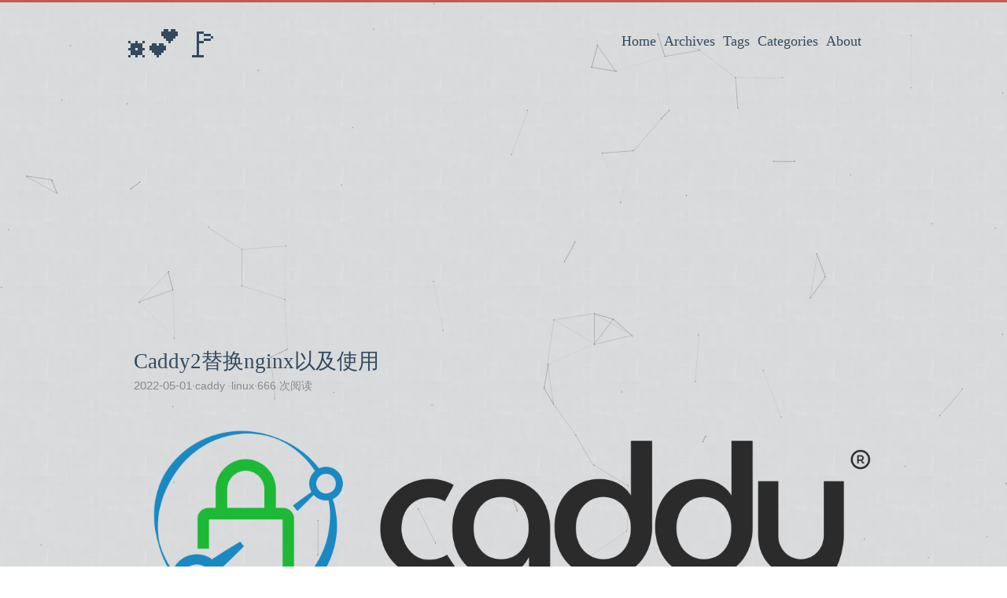

--- FILE ---
content_type: text/html; charset=utf-8
request_url: https://www.1nth.com/post/caddy/
body_size: 6477
content:
<!doctype html><html lang=zh-cn><head><meta charset=utf-8><meta http-equiv=x-ua-compatible content="IE=edge,chrome=1"><title>Caddy2替换nginx以及使用 - Myki的博客</title><meta name=renderer content="webkit"><meta name=viewport content="width=device-width,initial-scale=1,maximum-scale=1"><meta http-equiv=cache-control content="no-transform"><meta http-equiv=cache-control content="no-siteapp"><meta name=theme-color content="#f8f5ec"><meta name=msapplication-navbutton-color content="#f8f5ec"><meta name=apple-mobile-web-app-capable content="yes"><meta name=apple-mobile-web-app-status-bar-style content="#f8f5ec"><script async src=//pagead2.googlesyndication.com/pagead/js/adsbygoogle.js></script><script>(adsbygoogle=window.adsbygoogle||[]).push({google_ad_client:"ca-pub-2427629508597494",enable_page_level_ads:true});</script><meta name=author content="🐳Myki"><meta name=description content><meta name=keywords content="caddy,linux"><meta name=generator content="Hugo 0.74.3 with theme even"><link rel=canonical href=https://www.1nth.com/post/caddy/><link rel=apple-touch-icon sizes=180x180 href=/apple-touch-icon.png><link rel=icon type=image/png sizes=32x32 href=/favicon-32x32.png><link rel=icon type=image/png sizes=16x16 href=/favicon-16x16.png><link rel=manifest href=/manifest.json><link rel=mask-icon href=/safari-pinned-tab.svg color=#5bbad5><script async src=//busuanzi.ibruce.info/busuanzi/2.3/busuanzi.pure.mini.js></script><link href=/sass/main.min.b5b9c0f253defc99c13b35448ffb4214367d80b2b1237dfac18a4a76d034c663.css rel=stylesheet><link rel=stylesheet href=https://cdn.jsdelivr.net/npm/@fancyapps/fancybox@3.1.20/dist/jquery.fancybox.min.css integrity="sha256-7TyXnr2YU040zfSP+rEcz29ggW4j56/ujTPwjMzyqFY=" crossorigin=anonymous><link rel=stylesheet href=/css/custom.css><meta property="og:title" content="Caddy2替换nginx以及使用"><meta property="og:description" content><meta property="og:type" content="article"><meta property="og:url" content="https://www.1nth.com/post/caddy/"><meta property="article:published_time" content="2022-05-01T00:00:00+00:00"><meta property="article:modified_time" content="2022-05-01T00:00:00+00:00"><meta itemprop=name content="Caddy2替换nginx以及使用"><meta itemprop=description content><meta itemprop=datePublished content="2022-05-01T00:00:00+00:00"><meta itemprop=dateModified content="2022-05-01T00:00:00+00:00"><meta itemprop=wordCount content="819"><meta itemprop=keywords content="caddy,"><meta name=twitter:card content="summary"><meta name=twitter:title content="Caddy2替换nginx以及使用"><meta name=twitter:description content><!--[if lte IE 9]><script src=https://cdnjs.cloudflare.com/ajax/libs/classlist/1.1.20170427/classList.min.js></script><![endif]--><!--[if lt IE 9]><script src=https://cdn.jsdelivr.net/npm/html5shiv@3.7.3/dist/html5shiv.min.js></script><script src=https://cdn.jsdelivr.net/npm/respond.js@1.4.2/dest/respond.min.js></script><![endif]--></head><body><div id=mobile-navbar class=mobile-navbar><div class=mobile-header-logo><a href=/ class=logo>☸💕🚩</a></div><div class=mobile-navbar-icon><span></span><span></span><span></span></div></div><nav id=mobile-menu class="mobile-menu slideout-menu"><ul class=mobile-menu-list><a href=/><li class=mobile-menu-item>Home</li></a><a href=/post/><li class=mobile-menu-item>Archives</li></a><a href=/tags/><li class=mobile-menu-item>Tags</li></a><a href=/categories/><li class=mobile-menu-item>Categories</li></a><a href=/about/><li class=mobile-menu-item>About</li></a></ul></nav><div class=container id=mobile-panel><header id=header class=header><div class=logo-wrapper><a href=/ class=logo>☸💕🚩</a></div><nav class=site-navbar><ul id=menu class=menu><li class=menu-item><a class=menu-item-link href=/>Home</a></li><li class=menu-item><a class=menu-item-link href=/post/>Archives</a></li><li class=menu-item><a class=menu-item-link href=/tags/>Tags</a></li><li class=menu-item><a class=menu-item-link href=/categories/>Categories</a></li><li class=menu-item><a class=menu-item-link href=/about/>About</a></li></ul></nav></header><main id=main class=main><div class=content-wrapper><div id=content class=content><article class=post><header class=post-header><h1 class=post-title>Caddy2替换nginx以及使用</h1><div class=post-meta><span class=post-time>2022-05-01</span><div class=post-category><a href=/categories/caddy/>caddy</a>
<a href=/categories/linux/>linux</a></div><span id=busuanzi_container_page_pv class=more-meta><span id=busuanzi_value_page_pv><img src=/img/spinner.svg alt=spinner.svg></span> 次阅读</span></div></header><div class=post-content><p><img src=/img/post/caddy.png alt=caddy></p><h2 id=安装篇centos7httpscaddyservercomdocsinstall><a href=https://caddyserver.com/docs/install>安装篇(centos7)</a></h2><div class=highlight><pre class=chroma><code class=language-shell data-lang=shell>sudo yum install yum-plugin-copr -y
sudo yum copr <span class=nb>enable</span> @caddy/caddy -y
sudo yum install caddy -y
</code></pre></div><h2 id=caddy是因为插件得扩展扩展插件好用得原因不像nginx重新下载源码编译那么麻烦>caddy是因为插件得扩展,扩展插件好用得原因不像nginx重新下载源码编译那么麻烦</h2><p>直接访问<a href=https://caddyserver.com/download>https://caddyserver.com/download</a> 然后鼠标可以选中要用得插件直接下载二进制替换即可</p><div class=highlight><pre class=chroma><code class=language-shell data-lang=shell>cp <span class=k>$(</span>which caddy<span class=k>)</span> <span class=k>$(</span>which caddy<span class=k>)</span>_<span class=k>$(</span>caddy_v2.5.0 version <span class=p>|</span>awk <span class=s1>&#39;{print$1}&#39;</span><span class=k>)</span>
mv caddy_v2.5.0-rc.1 <span class=k>$(</span>which caddy<span class=k>)</span>
</code></pre></div><h1 id=caddy常用命令>caddy常用命令</h1><div class=highlight><pre class=chroma><code class=language-shell data-lang=shell><span class=c1># 检查配置</span>
caddy validate
<span class=c1># 重载配置</span>
caddy reload
<span class=c1># 停止</span>
caddy stop
<span class=c1># 查看模块</span>
caddy list-modules
<span class=c1># 生成一条命令</span>
caddy adapt --config caddy.yaml --adapter yaml
<span class=c1># 验证 Caddyfile 有效性</span>
caddy adapt --config ./Caddyfile --validate
<span class=c1># 格式化配置</span>
caddy fmt
caddy fmt -overwrite Caddyfile
<span class=c1># 启动测试</span>
caddy run -config /etc/caddy/Caddyfile
</code></pre></div><h2 id=caddy配置列举一些常用得demo-配置路径-etccaddycaddyfile>caddy配置(列举一些常用得demo) 配置路径 /etc/caddy/Caddyfile</h2><h3 id=1做个获取公网ip得api>1.做个获取公网ip得api</h3><div class=highlight><pre class=chroma><code class=language-shell data-lang=shell>
http://ip.1nth.com:80 https://ip.1nth.com <span class=o>{</span>
	respond / <span class=m>200</span> <span class=o>{</span>
		body <span class=s2>&#34;{remote_host}
</span><span class=s2>&#34;</span>
	<span class=o>}</span>
<span class=o>}</span>

</code></pre></div><h3 id=2使用阿里云ack自动获取证书>2.使用阿里云ack自动获取证书</h3><div class=highlight><pre class=chroma><code class=language-shell data-lang=shell>*.1nth.com <span class=o>{</span>
	tls <span class=o>{</span>
		dns alidns <span class=o>{</span>
			access_key_id <span class=s2>&#34;access_key_id&#34;</span>
			access_key_secret <span class=s2>&#34;access_key_secret&#34;</span>
		<span class=o>}</span>
	<span class=o>}</span>
	import LOG <span class=s2>&#34;/var/log/caddy/caddy.log&#34;</span>
<span class=o>}</span>

</code></pre></div><h3 id=3静态文件>3.静态文件</h3><div class=highlight><pre class=chroma><code class=language-shell data-lang=shell>:80 <span class=o>{</span>
        root * /var/www/html
        file_server
<span class=o>}</span>
</code></pre></div><h3 id=4目录列表服务说白了就是文件服务器>4.目录列表服务(说白了就是文件服务器)</h3><div class=highlight><pre class=chroma><code class=language-shell data-lang=shell>:88 <span class=o>{</span>
        root * /opt
        file_server browse
<span class=o>}</span>


:88 <span class=o>{</span>
	route /files/* <span class=o>{</span>
		<span class=c1>#redir /myki /</span>
                uri strip_prefix /files
		root * /opt
		file_server browse
	<span class=o>}</span>
<span class=o>}</span>
</code></pre></div><h3 id=5同时映射多个地址>5.同时映射多个地址</h3><div class=highlight><pre class=chroma><code class=language-shell data-lang=shell>localhost:8888,
psvmc.cn,
www.psvmc.cn <span class=o>{</span>
	root * /data/myblog
	tls /etc/caddy/cert/psvmc.pem /etc/caddy/cert/psvmc.key
	file_server
<span class=o>}</span>
</code></pre></div><h3 id=6重定向http跳转https>6.重定向(http跳转https)</h3><div class=highlight><pre class=chroma><code class=language-shell data-lang=shell>www.1nth.com <span class=o>{</span>
    redir https://1nth.com<span class=o>{</span>uri<span class=o>}</span> permanent
<span class=o>}</span>
</code></pre></div><h3 id=7负载均衡-反向代理>7.负载均衡 反向代理</h3><div class=highlight><pre class=chroma><code class=language-shell data-lang=shell>www.1nth.com <span class=o>{</span>
	reverse_proxy localhost:9000 localhost:9001 <span class=o>{</span>
		lb_policy first
	<span class=o>}</span>
<span class=o>}</span>
</code></pre></div><h3 id=8websocket反向代理>8.Websocket反向代理</h3><div class=highlight><pre class=chroma><code class=language-shell data-lang=shell>ws.1nth.com <span class=o>{</span>
  <span class=c1>## HTTP 代理配置</span>
  <span class=c1>## 此时访问 ws.1nth.com，实际访问的是 127.0.0.1:8080/app/ 的内容</span>
  reverse_proxy / 127.0.0.1:8080/app/

  <span class=c1>## WebSocket 代理配置</span>
  <span class=c1>## 客户端请求的 wss://ws.1nth.com/ws, 实际为 wss://127.0.0.1:8080/ws</span>
  reverse_proxy /ws 127.0.0.1:8080
<span class=o>}</span>
</code></pre></div><h3 id=9跨域访问>9.跨域访问</h3><div class=highlight><pre class=chroma><code class=language-shell data-lang=shell>:2020 <span class=o>{</span>
    @options <span class=o>{</span>
        method OPTIONS
    <span class=o>}</span>
    header <span class=o>{</span>
        Access-Control-Allow-Origin <span class=s2>&#34;{http.request.header.Origin}&#34;</span>
        Access-Control-Allow-Credentials <span class=nb>true</span>
        Access-Control-Allow-Methods *
        Access-Control-Allow-Headers DNT,X-CustomHeader,Keep-Alive,User-Agent,X-Requested-With,If-Modified-Since,Cache-Control,Content-Type,Authorization
    <span class=o>}</span>
    reverse_proxy 127.0.0.1:8080
    respond @options <span class=m>204</span>
<span class=o>}</span>
</code></pre></div><h2 id=自己编译需要得模块caddy-ubuntu-2204>自己编译需要得模块caddy (Ubuntu 22.04)</h2><div class=highlight><pre class=chroma><code class=language-shell data-lang=shell><span class=c1># 安装go</span>
sudo tar -zxvf go1.18.1.linux-amd64.tar.gz -C /usr/local/
<span class=c1># 配置go环境变量</span>
mkdir -p <span class=si>${</span><span class=nv>HOME</span><span class=si>}</span>/.go/<span class=o>{</span>src,bin,pkg<span class=o>}</span>
vi /etc/.bashrc
<span class=nb>export</span> <span class=nv>GO111MODULE</span><span class=o>=</span>on
<span class=nb>export</span> <span class=nv>GOPROXY</span><span class=o>=</span><span class=s1>&#39;https://goproxy.cn,direct&#39;</span>
<span class=nb>export</span> <span class=nv>GOROOT</span><span class=o>=</span>/usr/local/go
<span class=nb>export</span> <span class=nv>GOPATH</span><span class=o>=</span><span class=s2>&#34;</span><span class=si>${</span><span class=nv>HOME</span><span class=si>}</span><span class=s2>/.go&#34;</span>
<span class=nb>export</span> <span class=nv>PATH</span><span class=o>=</span><span class=nv>$PATH</span>:<span class=nv>$GOROOT</span>/bin:<span class=nv>$GOPATH</span>/bin


go version
go env -w <span class=nv>GO111MODULE</span><span class=o>=</span>on
go env -w <span class=nv>GOPROXY</span><span class=o>=</span>https://goproxy.cn,direct

<span class=c1># 安装 xcaddy</span>
go install github.com/caddyserver/xcaddy/cmd/xcaddy@latest
<span class=c1># 安装完成后应当在命令行可以直接执行 xcaddy 命令</span>
xcaddy version
<span class=c1># 编译之前系统需要安装 jq、curl、git</span>
apt install -y curl git jq
<span class=c1># 获取最新版本号，其实直接去 GitHub realse 页复制以下就行</span>
<span class=c1># 这里转化为脚本是为了方便自动化</span>

<span class=c1>#获取caddy2的最新版本号，并导入变量version</span>
<span class=nb>export</span> <span class=nv>version</span><span class=o>=</span><span class=k>$(</span>curl -s <span class=s2>&#34;https://api.github.com/repos/caddyserver/caddy/releases/latest&#34;</span> <span class=p>|</span> jq -r .tag_name<span class=k>)</span>
<span class=c1>#2.4.6编译报错  用最新版编译</span>
<span class=nb>export</span> <span class=nv>version</span><span class=o>=</span>v2.5.0
<span class=c1># 使用 xcaddy 编译 https://jivps.com/21.html  https://mritd.com/2021/01/07/lets-start-using-caddy2/</span>
<span class=c1># xcaddy build ${version} --output ./caddy_${version}</span>
xcaddy build <span class=si>${</span><span class=nv>version</span><span class=si>}</span> --output ./caddy_<span class=si>${</span><span class=nv>version</span><span class=si>}</span> <span class=se>\
</span><span class=se></span>        --with github.com/abiosoft/caddy-exec <span class=se>\
</span><span class=se></span>        --with github.com/caddy-dns/cloudflare <span class=se>\
</span><span class=se></span>        --with github.com/caddy-dns/dnspod <span class=se>\
</span><span class=se></span>        --with github.com/caddy-dns/namecheap <span class=se>\
</span><span class=se></span>        --with github.com/caddy-dns/alidns <span class=se>\
</span><span class=se></span>        --with github.com/caddy-dns/duckdns <span class=se>\
</span><span class=se></span>        --with github.com/caddy-dns/gandi <span class=se>\
</span><span class=se></span>        --with github.com/caddy-dns/route53 <span class=se>\
</span><span class=se></span>        --with github.com/greenpau/caddy-security <span class=se>\
</span><span class=se></span>        --with github.com/greenpau/caddy-trace <span class=se>\
</span><span class=se></span>        --with github.com/hairyhenderson/caddy-teapot-module <span class=se>\
</span><span class=se></span>        --with github.com/kirsch33/realip <span class=se>\
</span><span class=se></span>        --with github.com/porech/caddy-maxmind-geolocation <span class=se>\
</span><span class=se></span>        --with github.com/caddyserver/transform-encoder <span class=se>\
</span><span class=se></span>        --with github.com/mholt/caddy-webdav <span class=se>\
</span><span class=se></span>        --with github.com/mholt/caddy-l4 <span class=se>\
</span><span class=se></span>        --with github.com/ggicci/caddy-jwt
</code></pre></div></div><div class=post-copyright><p class=copyright-item><span class=item-title>文章作者</span>
<span class=item-content>🐳Myki</span></p><p class=copyright-item><span class=item-title>上次更新</span>
<span class=item-content>2022-05-01</span></p></div><script async src=https://pagead2.googlesyndication.com/pagead/js/adsbygoogle.js></script><ins class=adsbygoogle style=display:block data-ad-client=ca-pub-2427629508597494 data-ad-slot=2287897972 data-ad-format=auto data-full-width-responsive=true></ins><script>(adsbygoogle=window.adsbygoogle||[]).push({});</script><div class=post-reward><input type=checkbox name=reward id=reward hidden>
<label class=reward-button for=reward>赞赏支持</label><div class=qr-code><label class=qr-code-image for=reward><img class=image src=/img/reward/alipay.png>
<span>支付宝打赏</span></label></div></div><footer class=post-footer><div class=post-tags><a href=/tags/caddy/>caddy</a></div><nav class=post-nav><a class=prev href=/post/ros/><i class="iconfont icon-left"></i><span class="prev-text nav-default">Mikritok ros 远程办公 组网</span>
<span class="prev-text nav-mobile">上一篇</span></a>
<a class=next href=/post/k8s_configmap_format/><span class="next-text nav-default">kubernetes的configmap格式错乱问题json/yaml格式化</span>
<span class="next-text nav-mobile">下一篇</span>
<i class="iconfont icon-right"></i></a></nav></footer></article></div><div class="w3-panel w3-border w3-light-grey w3-round-large"><i class="fa fa-commenting w3-xxxlarge"></i><br><p class=w3-xlarge></p></div><script data-isso=https://isso.1nth.com/ data-isso-lang=zh src=https://isso.1nth.com/js/embed.min.js></script><section id=isso-thread></section><div id=disqus_thread></div><script type=text/javascript>(function(){if(window.location.hostname==='localhost')return;var dsq=document.createElement('script');dsq.type='text/javascript';dsq.async=true;var disqus_shortname='mykifan';dsq.src='//'+disqus_shortname+'.disqus.com/embed.js';(document.getElementsByTagName('head')[0]||document.getElementsByTagName('body')[0]).appendChild(dsq);})();</script><noscript>Please enable JavaScript to view the <a href=http://disqus.com/?ref_noscript>comments powered by Disqus.</a></noscript></div></main><footer id=footer class=footer><div class=social-links><a href=mailto:21kixc@gmail.com class="iconfont icon-email" title=email></a><a href=https://github.com/21ki class="iconfont icon-github" title=github></a><a href=http://localhost:1313 class="iconfont icon-weibo" title=weibo></a><a href=https://www.1nth.com/index.xml type=application/rss+xml class="iconfont icon-rss" title=rss></a></div><div class=copyright><div class=busuanzi-footer><span id=busuanzi_container_site_pv>本站总访问量 <span id=busuanzi_value_site_pv><img src=/img/spinner.svg alt=spinner.svg></span> 次</span>
<span class=division>|</span>
<span id=busuanzi_container_site_uv>本站总访客数 <span id=busuanzi_value_site_uv><img src=/img/spinner.svg alt=spinner.svg></span> 人</span></div><span class=copyright-year>&copy;
2018 -
2024<span class=heart><i class="iconfont icon-heart"></i></span><span>🐳Myki</span><br></br></span></div></div></footer><div class=back-to-top id=back-to-top><i class="iconfont icon-up"></i></div></div><script src=https://cdn.jsdelivr.net/npm/jquery@3.2.1/dist/jquery.min.js integrity="sha256-hwg4gsxgFZhOsEEamdOYGBf13FyQuiTwlAQgxVSNgt4=" crossorigin=anonymous></script><script src=https://cdn.jsdelivr.net/npm/slideout@1.0.1/dist/slideout.min.js integrity="sha256-t+zJ/g8/KXIJMjSVQdnibt4dlaDxc9zXr/9oNPeWqdg=" crossorigin=anonymous></script><script src=https://cdn.jsdelivr.net/npm/@fancyapps/fancybox@3.1.20/dist/jquery.fancybox.min.js integrity="sha256-XVLffZaxoWfGUEbdzuLi7pwaUJv1cecsQJQqGLe7axY=" crossorigin=anonymous></script><script src=https://cdn.jsdelivr.net/npm/raphael@2.2.7/raphael.min.js integrity="sha256-67By+NpOtm9ka1R6xpUefeGOY8kWWHHRAKlvaTJ7ONI=" crossorigin=anonymous></script><script src=https://cdn.jsdelivr.net/npm/flowchart.js@1.8.0/release/flowchart.min.js integrity="sha256-zNGWjubXoY6rb5MnmpBNefO0RgoVYfle9p0tvOQM+6k=" crossorigin=anonymous></script><script src=https://cdn.jsdelivr.net/npm/webfontloader@1.6.28/webfontloader.js integrity="sha256-4O4pS1SH31ZqrSO2A/2QJTVjTPqVe+jnYgOWUVr7EEc=" crossorigin=anonymous></script><script src=https://cdn.jsdelivr.net/npm/snapsvg@0.5.1/dist/snap.svg-min.js integrity="sha256-oI+elz+sIm+jpn8F/qEspKoKveTc5uKeFHNNVexe6d8=" crossorigin=anonymous></script><script src=https://cdn.jsdelivr.net/npm/underscore@1.8.3/underscore-min.js integrity="sha256-obZACiHd7gkOk9iIL/pimWMTJ4W/pBsKu+oZnSeBIek=" crossorigin=anonymous></script><script src=https://cdn.jsdelivr.net/gh/bramp/js-sequence-diagrams@2.0.1/dist/sequence-diagram-min.js integrity=sha384-8748Vn52gHJYJI0XEuPB2QlPVNUkJlJn9tHqKec6J3q2r9l8fvRxrgn/E5ZHV0sP crossorigin=anonymous></script><link rel=stylesheet href=https://cdn.jsdelivr.net/gh/bramp/js-sequence-diagrams@2.0.1/dist/sequence-diagram-min.css integrity=sha384-6QbLKJMz5dS3adWSeINZe74uSydBGFbnzaAYmp+tKyq60S7H2p6V7g1TysM5lAaF crossorigin=anonymous><script type=text/javascript src=/js/main.min.c12618f9a600c40bd024996677e951e64d3487006775aeb22e200c990006c5c7.js></script><script type=application/javascript>var doNotTrack=false;if(!doNotTrack){window.ga=window.ga||function(){(ga.q=ga.q||[]).push(arguments)};ga.l=+new Date;ga('create','UA-154483127-1','auto');ga('set','anonymizeIp',true);ga('send','pageview');}</script><script async src=https://www.google-analytics.com/analytics.js></script><script id=baidu_analytics>var _hmt=_hmt||[];(function(){if(window.location.hostname==='localhost')return;var hm=document.createElement("script");hm.async=true;hm.src="https://hm.baidu.com/hm.js?9f5f711a6a3e2fd392b4b02d93529765";var s=document.getElementsByTagName("script")[0];s.parentNode.insertBefore(hm,s);})();</script><script id=baidu_push>(function(){if(window.location.hostname==='localhost')return;var bp=document.createElement('script');bp.async=true;var curProtocol=window.location.protocol.split(':')[0];if(curProtocol==='https'){bp.src='https://zz.bdstatic.com/linksubmit/push.js';}
else{bp.src='http://push.zhanzhang.baidu.com/push.js';}
var s=document.getElementsByTagName("script")[0];s.parentNode.insertBefore(bp,s);})();</script><script src=/js/custom.js></script></body></html>

--- FILE ---
content_type: text/html; charset=utf-8
request_url: https://www.google.com/recaptcha/api2/aframe
body_size: 267
content:
<!DOCTYPE HTML><html><head><meta http-equiv="content-type" content="text/html; charset=UTF-8"></head><body><script nonce="afLrQPlCgANQJvHJ8zJ0xA">/** Anti-fraud and anti-abuse applications only. See google.com/recaptcha */ try{var clients={'sodar':'https://pagead2.googlesyndication.com/pagead/sodar?'};window.addEventListener("message",function(a){try{if(a.source===window.parent){var b=JSON.parse(a.data);var c=clients[b['id']];if(c){var d=document.createElement('img');d.src=c+b['params']+'&rc='+(localStorage.getItem("rc::a")?sessionStorage.getItem("rc::b"):"");window.document.body.appendChild(d);sessionStorage.setItem("rc::e",parseInt(sessionStorage.getItem("rc::e")||0)+1);localStorage.setItem("rc::h",'1768952046840');}}}catch(b){}});window.parent.postMessage("_grecaptcha_ready", "*");}catch(b){}</script></body></html>

--- FILE ---
content_type: text/css; charset=utf-8
request_url: https://www.1nth.com/css/custom.css
body_size: 427
content:
/* ========================= 设置底部heart跳动样式动画 =============================== */
.footer .copyright .copyright-year .heart {
    color: #ff7171;
	display: inline-block;
	animation: heartAnimate 1.33s ease-in-out infinite;
}

@keyframes heartAnimate {
	0%, 100% {
    transform: scale(1);
	}

	10%, 30% {
		transform: scale(.9);
	}
	20%, 40%, 60%, 80% {
		transform: scale(1.1);
	}
	50%, 70% {
		transform: scale(1.1);
	}
}

/* ========================= 设置bilibili自适应宽度搞度 =============================== */
.aspect-ratio {
    position: relative;
    width: 100%;
    height: 0;
    padding-bottom: 75%;
  }
  
.aspect-ratio iframe {
    position: absolute;
    width: 100%;
    height: 100%;
    left: 0;
    top: 0;
  }

/**/
  .pagination{
    margin:0;   
  } 

/*页面中间颜色及样式*/
 /* .main{
  padding-bottom: 2em;
    background-color: #f8f8fd;
    box-shadow: 0 1px 2px #00000066, 0 0 30px #0a0a001a inset;
}     */

/*页面背景https://oss.1nth.com/images/1nth/tfs/TB1xzbUumBYBeNjy0FeXXbnmFXa-125-121.png 备份地址*/
body{
    background-image: url(https://gw.alicdn.com/tfs/TB1xzbUumBYBeNjy0FeXXbnmFXa-125-121.png);
}

/*鼠标跟随效果*/

    /* .draw {
        position: fixed;
        width: 1px;
        line-height: 1px;
        pointer-events: none;
    }
    @keyframes floatOne {
        0% {
                    opacity:1;
        }
        50% {
                    opacity:1;
        }
        100% {
                    opacity:0;
            transform:translate3D(0, -20px, 0) scale(5) rotate(45deg);
        }
    } */



--- FILE ---
content_type: application/javascript; charset=utf-8
request_url: https://cdn.jsdelivr.net/npm/flowchart.js@1.8.0/release/flowchart.min.js
body_size: 6033
content:
// flowchart.js, v1.8.0
// Copyright (c)2017 Adriano Raiano (adrai).
// Distributed under MIT license
// http://adrai.github.io/flowchart.js

!function(t,i){if("object"==typeof exports&&"object"==typeof module)module.exports=i(require("Raphael"));else if("function"==typeof define&&define.amd)define(["Raphael"],i);else{var e=i("object"==typeof exports?require("Raphael"):t.Raphael);for(var r in e)("object"==typeof exports?exports:t)[r]=e[r]}}(this,function(t){return function(t){function i(r){if(e[r])return e[r].exports;var s=e[r]={exports:{},id:r,loaded:!1};return t[r].call(s.exports,s,s.exports,i),s.loaded=!0,s.exports}var e={};return i.m=t,i.c=e,i.p="",i(0)}([function(t,i,e){e(8);var r=e(4);e(14);var s={parse:r};"undefined"!=typeof window&&(window.flowchart=s),t.exports=s},function(t,i){function e(t,i){if(!t||"function"==typeof t)return i;var r={};for(var s in i)r[s]=i[s];for(s in t)t[s]&&("object"==typeof r[s]?r[s]=e(r[s],t[s]):r[s]=t[s]);return r}function r(t,i){if("function"==typeof Object.create)t.super_=i,t.prototype=Object.create(i.prototype,{constructor:{value:t,enumerable:!1,writable:!0,configurable:!0}});else{t.super_=i;var e=function(){};e.prototype=i.prototype,t.prototype=new e,t.prototype.constructor=t}}t.exports={defaults:e,inherits:r}},function(t,i,e){function r(t,i,e){this.chart=t,this.group=this.chart.paper.set(),this.symbol=e,this.connectedTo=[],this.symbolType=i.symbolType,this.flowstate=i.flowstate||"future",this.lineStyle=i.lineStyle||{},this.key=i.key||"",this.next_direction=i.next&&i.direction_next?i.direction_next:void 0,this.text=this.chart.paper.text(0,0,i.text),i.key&&(this.text.node.id=i.key+"t"),this.text.node.setAttribute("class",this.getAttr("class")+"t"),this.text.attr({"text-anchor":"start",x:this.getAttr("text-margin"),fill:this.getAttr("font-color"),"font-size":this.getAttr("font-size")});var r=this.getAttr("font"),s=this.getAttr("font-family"),n=this.getAttr("font-weight");r&&this.text.attr({font:r}),s&&this.text.attr({"font-family":s}),n&&this.text.attr({"font-weight":n}),i.link&&this.text.attr("href",i.link),i.target&&this.text.attr("target",i.target);var o=this.getAttr("maxWidth");if(o){for(var h=i.text.split(" "),a="",x=0,l=h.length;x<l;x++){var y=h[x];this.text.attr("text",a+" "+y),a+=this.text.getBBox().width>o?"\n"+y:" "+y}this.text.attr("text",a.substring(1))}if(this.group.push(this.text),e){var g=this.getAttr("text-margin");e.attr({fill:this.getAttr("fill"),stroke:this.getAttr("element-color"),"stroke-width":this.getAttr("line-width"),width:this.text.getBBox().width+2*g,height:this.text.getBBox().height+2*g}),e.node.setAttribute("class",this.getAttr("class")),i.link&&e.attr("href",i.link),i.target&&e.attr("target",i.target),i.key&&(e.node.id=i.key),this.group.push(e),e.insertBefore(this.text),this.text.attr({y:e.getBBox().height/2}),this.initialize()}}var s=e(3),n=s.drawLine,o=s.checkLineIntersection;r.prototype.getAttr=function(t){if(this.chart){var i,e=this.chart.options?this.chart.options[t]:void 0,r=this.chart.options.symbols?this.chart.options.symbols[this.symbolType][t]:void 0;return this.chart.options.flowstate&&this.chart.options.flowstate[this.flowstate]&&(i=this.chart.options.flowstate[this.flowstate][t]),i||r||e}},r.prototype.initialize=function(){this.group.transform("t"+this.getAttr("line-width")+","+this.getAttr("line-width")),this.width=this.group.getBBox().width,this.height=this.group.getBBox().height},r.prototype.getCenter=function(){return{x:this.getX()+this.width/2,y:this.getY()+this.height/2}},r.prototype.getX=function(){return this.group.getBBox().x},r.prototype.getY=function(){return this.group.getBBox().y},r.prototype.shiftX=function(t){this.group.transform("t"+(this.getX()+t)+","+this.getY())},r.prototype.setX=function(t){this.group.transform("t"+t+","+this.getY())},r.prototype.shiftY=function(t){this.group.transform("t"+this.getX()+","+(this.getY()+t))},r.prototype.setY=function(t){this.group.transform("t"+this.getX()+","+t)},r.prototype.getTop=function(){var t=this.getY(),i=this.getX()+this.width/2;return{x:i,y:t}},r.prototype.getBottom=function(){var t=this.getY()+this.height,i=this.getX()+this.width/2;return{x:i,y:t}},r.prototype.getLeft=function(){var t=this.getY()+this.group.getBBox().height/2,i=this.getX();return{x:i,y:t}},r.prototype.getRight=function(){var t=this.getY()+this.group.getBBox().height/2,i=this.getX()+this.group.getBBox().width;return{x:i,y:t}},r.prototype.render=function(){if(this.next){var t=this.getAttr("line-length");if("right"===this.next_direction){var i=this.getRight();if(!this.next.isPositioned){this.next.setY(i.y-this.next.height/2),this.next.shiftX(this.group.getBBox().x+this.width+t);var e=this;!function i(){for(var r,s=!1,n=0,o=e.chart.symbols.length;n<o;n++){r=e.chart.symbols[n];var h=Math.abs(r.getCenter().x-e.next.getCenter().x);if(r.getCenter().y>e.next.getCenter().y&&h<=e.next.width/2){s=!0;break}}s&&(e.next.setX(r.getX()+r.width+t),i())}(),this.next.isPositioned=!0,this.next.render()}}else{var r=this.getBottom();this.next.isPositioned||(this.next.shiftY(this.getY()+this.height+t),this.next.setX(r.x-this.next.width/2),this.next.isPositioned=!0,this.next.render())}}},r.prototype.renderLines=function(){this.next&&(this.next_direction?this.drawLineTo(this.next,"",this.next_direction):this.drawLineTo(this.next))},r.prototype.drawLineTo=function(t,i,e){this.connectedTo.indexOf(t)<0&&this.connectedTo.push(t);var r,s=this.getCenter().x,h=this.getCenter().y,a=this.getRight(),x=this.getBottom(),l=this.getLeft(),y=t.getCenter().x,g=t.getCenter().y,f=t.getTop(),p=t.getRight(),c=t.getLeft(),u=s===y,d=h===g,m=h<g,b=h>g||this===t,v=s>y,w=s<y,k=0,_=this.getAttr("line-length"),B=this.getAttr("line-width");if(e&&"bottom"!==e||!u||!m)if(e&&"right"!==e||!d||!w)if(e&&"left"!==e||!d||!v)if(e&&"right"!==e||!u||!b)if(e&&"right"!==e||!u||!m)if(e&&"bottom"!==e||!v)if(e&&"bottom"!==e||!w)if(e&&"right"===e&&v)r=n(this.chart,a,[{x:a.x+_/2,y:a.y},{x:a.x+_/2,y:f.y-_/2},{x:f.x,y:f.y-_/2},{x:f.x,y:f.y}],i),this.rightStart=!0,t.topEnd=!0,k=a.x+_/2;else if(e&&"right"===e&&w)r=n(this.chart,a,[{x:f.x,y:a.y},{x:f.x,y:f.y}],i),this.rightStart=!0,t.topEnd=!0,k=a.x+_/2;else if(e&&"bottom"===e&&u&&b)r=n(this.chart,x,[{x:x.x,y:x.y+_/2},{x:a.x+_/2,y:x.y+_/2},{x:a.x+_/2,y:f.y-_/2},{x:f.x,y:f.y-_/2},{x:f.x,y:f.y}],i),this.bottomStart=!0,t.topEnd=!0,k=x.x+_/2;else if("left"===e&&u&&b){var A=l.x-_/2;c.x<l.x&&(A=c.x-_/2),r=n(this.chart,l,[{x:A,y:l.y},{x:A,y:f.y-_/2},{x:f.x,y:f.y-_/2},{x:f.x,y:f.y}],i),this.leftStart=!0,t.topEnd=!0,k=l.x}else"left"===e&&(r=n(this.chart,l,[{x:f.x+(l.x-f.x)/2,y:l.y},{x:f.x+(l.x-f.x)/2,y:f.y-_/2},{x:f.x,y:f.y-_/2},{x:f.x,y:f.y}],i),this.leftStart=!0,t.topEnd=!0,k=l.x);else r=n(this.chart,x,[{x:x.x,y:x.y+_/2},{x:x.x+(x.x-f.x)/2,y:x.y+_/2},{x:x.x+(x.x-f.x)/2,y:f.y-_/2},{x:f.x,y:f.y-_/2},{x:f.x,y:f.y}],i),this.bottomStart=!0,t.topEnd=!0,k=x.x+(x.x-f.x)/2;else r=this.leftEnd&&b?n(this.chart,x,[{x:x.x,y:x.y+_/2},{x:x.x+(x.x-f.x)/2,y:x.y+_/2},{x:x.x+(x.x-f.x)/2,y:f.y-_/2},{x:f.x,y:f.y-_/2},{x:f.x,y:f.y}],i):n(this.chart,x,[{x:x.x,y:f.y-_/2},{x:f.x,y:f.y-_/2},{x:f.x,y:f.y}],i),this.bottomStart=!0,t.topEnd=!0,k=x.x+(x.x-f.x)/2;else r=n(this.chart,a,[{x:a.x+_/2,y:a.y},{x:a.x+_/2,y:f.y-_/2},{x:f.x,y:f.y-_/2},{x:f.x,y:f.y}],i),this.rightStart=!0,t.topEnd=!0,k=a.x+_/2;else r=n(this.chart,a,[{x:a.x+_/2,y:a.y},{x:a.x+_/2,y:f.y-_/2},{x:f.x,y:f.y-_/2},{x:f.x,y:f.y}],i),this.rightStart=!0,t.topEnd=!0,k=a.x+_/2;else r=n(this.chart,l,p,i),this.leftStart=!0,t.rightEnd=!0,k=p.x;else r=n(this.chart,a,c,i),this.rightStart=!0,t.leftEnd=!0,k=c.x;else r=n(this.chart,x,f,i),this.bottomStart=!0,t.topEnd=!0,k=x.x;if(this.lineStyle[t.key]&&r&&r.attr(this.lineStyle[t.key]),r){for(var O=0,L=this.chart.lines.length;O<L;O++)for(var M,X=this.chart.lines[O],S=X.attr("path"),T=r.attr("path"),Y=0,C=S.length-1;Y<C;Y++){var j=[];j.push(["M",S[Y][1],S[Y][2]]),j.push(["L",S[Y+1][1],S[Y+1][2]]);for(var E=j[0][1],z=j[0][2],P=j[1][1],R=j[1][2],F=0,I=T.length-1;F<I;F++){var N=[];N.push(["M",T[F][1],T[F][2]]),N.push(["L",T[F+1][1],T[F+1][2]]);var W=N[0][1],V=N[0][2],q=N[1][1],G=N[1][2],Q=o(E,z,P,R,W,V,q,G);if(Q.onLine1&&Q.onLine2){var J;V===G?W>q?(J=["L",Q.x+2*B,V],T.splice(F+1,0,J),J=["C",Q.x+2*B,V,Q.x,V-4*B,Q.x-2*B,V],T.splice(F+2,0,J),r.attr("path",T)):(J=["L",Q.x-2*B,V],T.splice(F+1,0,J),J=["C",Q.x-2*B,V,Q.x,V-4*B,Q.x+2*B,V],T.splice(F+2,0,J),r.attr("path",T)):V>G?(J=["L",W,Q.y+2*B],T.splice(F+1,0,J),J=["C",W,Q.y+2*B,W+4*B,Q.y,W,Q.y-2*B],T.splice(F+2,0,J),r.attr("path",T)):(J=["L",W,Q.y-2*B],T.splice(F+1,0,J),J=["C",W,Q.y-2*B,W+4*B,Q.y,W,Q.y+2*B],T.splice(F+2,0,J),r.attr("path",T)),F+=2,M+=2}}}this.chart.lines.push(r)}(!this.chart.maxXFromLine||this.chart.maxXFromLine&&k>this.chart.maxXFromLine)&&(this.chart.maxXFromLine=k)},t.exports=r},function(t,i){function e(t,i,e){var r,s,n="M{0},{1}";for(r=2,s=2*e.length+2;r<s;r+=2)n+=" L{"+r+"},{"+(r+1)+"}";var o=[i.x,i.y];for(r=0,s=e.length;r<s;r++)o.push(e[r].x),o.push(e[r].y);var h=t.paper.path(n,o);h.attr("stroke",t.options["element-color"]),h.attr("stroke-width",t.options["line-width"]);var a=t.options.font,x=t.options["font-family"],l=t.options["font-weight"];return a&&h.attr({font:a}),x&&h.attr({"font-family":x}),l&&h.attr({"font-weight":l}),h}function r(t,i,e,r){var s,n;"[object Array]"!==Object.prototype.toString.call(e)&&(e=[e]);var o="M{0},{1}";for(s=2,n=2*e.length+2;s<n;s+=2)o+=" L{"+s+"},{"+(s+1)+"}";var h=[i.x,i.y];for(s=0,n=e.length;s<n;s++)h.push(e[s].x),h.push(e[s].y);var a=t.paper.path(o,h);a.attr({stroke:t.options["line-color"],"stroke-width":t.options["line-width"],"arrow-end":t.options["arrow-end"]});var x=t.options.font,l=t.options["font-family"],y=t.options["font-weight"];if(x&&a.attr({font:x}),l&&a.attr({"font-family":l}),y&&a.attr({"font-weight":y}),r){var g=!1,f=t.paper.text(0,0,r),p=!1,c=e[0];i.y===c.y&&(p=!0);var u=0,d=0;g?(u=i.x>c.x?i.x-(i.x-c.x)/2:c.x-(c.x-i.x)/2,d=i.y>c.y?i.y-(i.y-c.y)/2:c.y-(c.y-i.y)/2,p?(u-=f.getBBox().width/2,d-=t.options["text-margin"]):(u+=t.options["text-margin"],d-=f.getBBox().height/2)):(u=i.x,d=i.y,p?(u+=t.options["text-margin"]/2,d-=t.options["text-margin"]):(u+=t.options["text-margin"]/2,d+=t.options["text-margin"])),f.attr({"text-anchor":"start","font-size":t.options["font-size"],fill:t.options["font-color"],x:u,y:d}),x&&f.attr({font:x}),l&&f.attr({"font-family":l}),y&&f.attr({"font-weight":y})}return a}function s(t,i,e,r,s,n,o,h){var a,x,l,y,g,f={x:null,y:null,onLine1:!1,onLine2:!1};return a=(h-n)*(e-t)-(o-s)*(r-i),0===a?f:(x=i-n,l=t-s,y=(o-s)*x-(h-n)*l,g=(e-t)*x-(r-i)*l,x=y/a,l=g/a,f.x=t+x*(e-t),f.y=i+x*(r-i),x>0&&x<1&&(f.onLine1=!0),l>0&&l<1&&(f.onLine2=!0),f)}t.exports={drawPath:e,drawLine:r,checkLineIntersection:s}},function(t,i,e){function r(t){function i(t){var i=t.indexOf("(")+1,e=t.indexOf(")");return i>=0&&e>=0?t.substring(i,e):"{}"}function e(t){var i=t.indexOf("(")+1,e=t.indexOf(")");return i>=0&&e>=0?t.substring(i,e):""}function r(t){var i=t.indexOf("(")+1,e=t.indexOf(")");return i>=0&&e>=0?g.symbols[t.substring(0,i-1)]:g.symbols[t]}function y(t){var i="next",e=t.indexOf("(")+1,r=t.indexOf(")");return e>=0&&r>=0&&(i=j.substring(e,r),i.indexOf(",")<0&&"yes"!==i&&"no"!==i&&(i="next, "+i)),i}t=t||"",t=t.trim();for(var g={symbols:{},start:null,drawSVG:function(t,i){function e(t){if(g[t.key])return g[t.key];switch(t.symbolType){case"start":g[t.key]=new n(y,t);break;case"end":g[t.key]=new o(y,t);break;case"operation":g[t.key]=new h(y,t);break;case"inputoutput":g[t.key]=new a(y,t);break;case"subroutine":g[t.key]=new x(y,t);break;case"condition":g[t.key]=new l(y,t);break;default:return new Error("Wrong symbol type!")}return g[t.key]}var r=this;this.diagram&&this.diagram.clean();var y=new s(t,i);this.diagram=y;var g={};!function t(i,s,n){var o=e(i);return r.start===i?y.startWith(o):s&&n&&!s.pathOk&&(s instanceof l?(n.yes===i&&s.yes(o),n.no===i&&s.no(o)):s.then(o)),o.pathOk?o:(o instanceof l?(i.yes&&t(i.yes,o,i),i.no&&t(i.no,o,i)):i.next&&t(i.next,o,i),o)}(this.start),y.render()},clean:function(){this.diagram.clean()}},f=[],p=0,c=1,u=t.length;c<u;c++)if("\n"===t[c]&&"\\"!==t[c-1]){var d=t.substring(p,c);p=c+1,f.push(d.replace(/\\\n/g,"\n"))}p<t.length&&f.push(t.substr(p));for(var m=1,b=f.length;m<b;){var v=f[m];v.indexOf("->")<0&&v.indexOf("=>")<0&&v.indexOf("@>")<0?(f[m-1]+="\n"+v,f.splice(m,1),b--):m++}for(;f.length>0;){var w=f.splice(0,1)[0].trim();if(w.indexOf("=>")>=0){var k=w.split("=>"),_={key:k[0].replace(/\(.*\)/,""),symbolType:k[1],text:null,link:null,target:null,flowstate:null,lineStyle:{},params:{}},B=k[0].match(/\((.*)\)/);if(B&&B.length>1)for(var A=B[1].split(","),O=0;O<A.length;O++){var L=A[0].split("=");2==L.length&&(_.params[L[0]]=L[1])}var M;if(_.symbolType.indexOf(": ")>=0&&(M=_.symbolType.split(": "),_.symbolType=M.shift(),_.text=M.join(": ")),_.text&&_.text.indexOf(":>")>=0?(M=_.text.split(":>"),_.text=M.shift(),_.link=M.join(":>")):_.symbolType.indexOf(":>")>=0&&(M=_.symbolType.split(":>"),_.symbolType=M.shift(),_.link=M.join(":>")),_.symbolType.indexOf("\n")>=0&&(_.symbolType=_.symbolType.split("\n")[0]),_.link){var X=_.link.indexOf("[")+1,S=_.link.indexOf("]");X>=0&&S>=0&&(_.target=_.link.substring(X,S),_.link=_.link.substring(0,X-1))}if(_.text&&_.text.indexOf("|")>=0){var T=_.text.split("|");_.flowstate=T.pop().trim(),_.text=T.join("|")}g.symbols[_.key]=_}else if(w.indexOf("->")>=0)for(var Y=w.split("->"),O=0,C=Y.length;O<C;O++){var j=Y[O],E=e(j);"true"!==E&&"false"!==E||(j=j.replace("true","yes"),j=j.replace("false","no"));var z=r(j),P=y(j),R=null;if(P.indexOf(",")>=0){var F=P.split(",");P=F[0],R=F[1].trim()}if(g.start||(g.start=z),O+1<C){var I=Y[O+1];z[P]=r(I),z["direction_"+P]=R,R=null}}else if(w.indexOf("@>")>=0)for(var N=w.split("@>"),O=0,C=N.length;O<C;O++)if(O+1!=C){var W=r(N[O]),I=r(N[O+1]);W.lineStyle[I.key]=JSON.parse(i(N[O+1]))}}return g}var s=e(6),n=e(12),o=e(9),h=e(11),a=e(10),x=e(13),l=e(5);t.exports=r},function(t,i,e){function r(t,i){i=i||{},s.call(this,t,i),this.textMargin=this.getAttr("text-margin"),this.yes_direction="bottom",this.no_direction="right",this.params=i.params,i.yes&&i.direction_yes&&i.no&&!i.direction_no?"right"===i.direction_yes?(this.no_direction="bottom",this.yes_direction="right"):(this.no_direction="right",this.yes_direction="bottom"):i.yes&&!i.direction_yes&&i.no&&i.direction_no?"right"===i.direction_no?(this.yes_direction="bottom",this.no_direction="right"):(this.yes_direction="right",this.no_direction="bottom"):(this.yes_direction="bottom",this.no_direction="right"),this.yes_direction=this.yes_direction||"bottom",this.no_direction=this.no_direction||"right",this.text.attr({x:2*this.textMargin});var e=this.text.getBBox().width+3*this.textMargin;e+=e/2;var r=this.text.getBBox().height+2*this.textMargin;r+=r/2,r=Math.max(.5*e,r);var n=e/4,o=r/4;this.text.attr({x:n+this.textMargin/2});var a={x:n,y:o},x=[{x:n-e/4,y:o+r/4},{x:n-e/4+e/2,y:o+r/4+r/2},{x:n-e/4+e,y:o+r/4},{x:n-e/4+e/2,y:o+r/4-r/2},{x:n-e/4,y:o+r/4}],l=h(t,a,x);l.attr({stroke:this.getAttr("element-color"),"stroke-width":this.getAttr("line-width"),fill:this.getAttr("fill")}),i.link&&l.attr("href",i.link),i.target&&l.attr("target",i.target),i.key&&(l.node.id=i.key),l.node.setAttribute("class",this.getAttr("class")),this.text.attr({y:l.getBBox().height/2}),this.group.push(l),l.insertBefore(this.text),this.initialize()}var s=e(2),n=e(1).inherits,o=e(3),h=o.drawPath;n(r,s),r.prototype.render=function(){this.yes_direction&&(this[this.yes_direction+"_symbol"]=this.yes_symbol),this.no_direction&&(this[this.no_direction+"_symbol"]=this.no_symbol);var t=this.getAttr("line-length");if(this.bottom_symbol){var i=this.getBottom();this.bottom_symbol.isPositioned||(this.bottom_symbol.shiftY(this.getY()+this.height+t),this.bottom_symbol.setX(i.x-this.bottom_symbol.width/2),this.bottom_symbol.isPositioned=!0,this.bottom_symbol.render())}if(this.right_symbol){var e=this.getRight();if(!this.right_symbol.isPositioned){this.right_symbol.setY(e.y-this.right_symbol.height/2),this.right_symbol.shiftX(this.group.getBBox().x+this.width+t);var r=this;!function i(){for(var e,s=!1,n=0,o=r.chart.symbols.length;n<o;n++)if(e=r.chart.symbols[n],!r.params["align-next"]||"no"!==r.params["align-next"]){var h=Math.abs(e.getCenter().x-r.right_symbol.getCenter().x);if(e.getCenter().y>r.right_symbol.getCenter().y&&h<=r.right_symbol.width/2){s=!0;break}}s&&(r.right_symbol.setX(e.getX()+e.width+t),i())}(),this.right_symbol.isPositioned=!0,this.right_symbol.render()}}},r.prototype.renderLines=function(){this.yes_symbol&&this.drawLineTo(this.yes_symbol,this.getAttr("yes-text"),this.yes_direction),this.no_symbol&&this.drawLineTo(this.no_symbol,this.getAttr("no-text"),this.no_direction)},t.exports=r},function(t,i,e){function r(t,i){i=i||{},this.paper=new s(t),this.options=n(i,o),this.symbols=[],this.lines=[],this.start=null}var s=e(15),n=e(1).defaults,o=e(7),h=e(5);r.prototype.handle=function(t){this.symbols.indexOf(t)<=-1&&this.symbols.push(t);var i=this;return t instanceof h?(t.yes=function(e){return t.yes_symbol=e,t.no_symbol&&(t.pathOk=!0),i.handle(e)},t.no=function(e){return t.no_symbol=e,t.yes_symbol&&(t.pathOk=!0),i.handle(e)}):t.then=function(e){return t.next=e,t.pathOk=!0,i.handle(e)},t},r.prototype.startWith=function(t){return this.start=t,this.handle(t)},r.prototype.render=function(){var t,i,e=0,r=0,s=0,n=0,o=0,h=0,a=0,x=0;for(s=0,n=this.symbols.length;s<n;s++)t=this.symbols[s],t.width>e&&(e=t.width),t.height>r&&(r=t.height);for(s=0,n=this.symbols.length;s<n;s++)t=this.symbols[s],t.shiftX(this.options.x+(e-t.width)/2+this.options["line-width"]),t.shiftY(this.options.y+(r-t.height)/2+this.options["line-width"]);for(this.start.render(),s=0,n=this.symbols.length;s<n;s++)t=this.symbols[s],t.renderLines();o=this.maxXFromLine;var l,y;for(s=0,n=this.symbols.length;s<n;s++)t=this.symbols[s],l=t.getX()+t.width,y=t.getY()+t.height,l>o&&(o=l),y>h&&(h=y);for(s=0,n=this.lines.length;s<n;s++){i=this.lines[s].getBBox(),l=i.x,y=i.y;var g=i.x2,f=i.y2;l<a&&(a=l),y<x&&(x=y),g>o&&(o=g),f>h&&(h=f)}var p=this.options.scale,c=this.options["line-width"];a<0&&(a-=c),x<0&&(x-=c);var u=o+c-a,d=h+c-x;this.paper.setSize(u*p,d*p),this.paper.setViewBox(a,x,u,d,!0)},r.prototype.clean=function(){if(this.paper){var t=this.paper.canvas;t.parentNode.removeChild(t)}},t.exports=r},function(t,i){t.exports={x:0,y:0,"line-width":3,"line-length":50,"text-margin":10,"font-size":14,"font-color":"black","line-color":"black","element-color":"black",fill:"white","yes-text":"yes","no-text":"no","arrow-end":"block",class:"flowchart",scale:1,symbols:{start:{},end:{},condition:{},inputoutput:{},operation:{},subroutine:{}}}},function(t,i){Array.prototype.indexOf||(Array.prototype.indexOf=function(t){"use strict";if(null===this)throw new TypeError;var i=Object(this),e=i.length>>>0;if(0===e)return-1;var r=0;if(arguments.length>0&&(r=Number(arguments[1]),r!=r?r=0:0!==r&&r!=1/0&&r!=-(1/0)&&(r=(r>0||-1)*Math.floor(Math.abs(r)))),r>=e)return-1;for(var s=r>=0?r:Math.max(e-Math.abs(r),0);s<e;s++)if(s in i&&i[s]===t)return s;return-1}),Array.prototype.lastIndexOf||(Array.prototype.lastIndexOf=function(t){"use strict";if(null===this)throw new TypeError;var i=Object(this),e=i.length>>>0;if(0===e)return-1;var r=e;arguments.length>1&&(r=Number(arguments[1]),r!=r?r=0:0!==r&&r!=1/0&&r!=-(1/0)&&(r=(r>0||-1)*Math.floor(Math.abs(r))));for(var s=r>=0?Math.min(r,e-1):e-Math.abs(r);s>=0;s--)if(s in i&&i[s]===t)return s;return-1}),String.prototype.trim||(String.prototype.trim=function(){return this.replace(/^\s+|\s+$/g,"")})},function(t,i,e){function r(t,i){var e=t.paper.rect(0,0,0,0,20);i=i||{},i.text=i.text||"End",s.call(this,t,i,e)}var s=e(2),n=e(1).inherits;n(r,s),t.exports=r},function(t,i,e){function r(t,i){i=i||{},s.call(this,t,i),this.textMargin=this.getAttr("text-margin"),this.text.attr({x:3*this.textMargin});var e=this.text.getBBox().width+4*this.textMargin,r=this.text.getBBox().height+2*this.textMargin,n=this.textMargin,o=r/2,a={x:n,y:o},x=[{x:n-this.textMargin,y:r},{x:n-this.textMargin+e,y:r},{x:n-this.textMargin+e+2*this.textMargin,y:0},{x:n-this.textMargin+2*this.textMargin,y:0},{x:n,y:o}],l=h(t,a,x);l.attr({stroke:this.getAttr("element-color"),"stroke-width":this.getAttr("line-width"),fill:this.getAttr("fill")}),i.link&&l.attr("href",i.link),i.target&&l.attr("target",i.target),i.key&&(l.node.id=i.key),l.node.setAttribute("class",this.getAttr("class")),this.text.attr({y:l.getBBox().height/2}),this.group.push(l),l.insertBefore(this.text),this.initialize()}var s=e(2),n=e(1).inherits,o=e(3),h=o.drawPath;n(r,s),r.prototype.getLeft=function(){var t=this.getY()+this.group.getBBox().height/2,i=this.getX()+this.textMargin;return{x:i,y:t}},r.prototype.getRight=function(){var t=this.getY()+this.group.getBBox().height/2,i=this.getX()+this.group.getBBox().width-this.textMargin;return{x:i,y:t}},t.exports=r},function(t,i,e){function r(t,i){var e=t.paper.rect(0,0,0,0);i=i||{},s.call(this,t,i,e)}var s=e(2),n=e(1).inherits;n(r,s),t.exports=r},function(t,i,e){function r(t,i){var e=t.paper.rect(0,0,0,0,20);i=i||{},i.text=i.text||"Start",s.call(this,t,i,e)}var s=e(2),n=e(1).inherits;n(r,s),t.exports=r},function(t,i,e){function r(t,i){var e=t.paper.rect(0,0,0,0);i=i||{},s.call(this,t,i,e),e.attr({width:this.text.getBBox().width+4*this.getAttr("text-margin")}),this.text.attr({x:2*this.getAttr("text-margin")});var r=t.paper.rect(0,0,0,0);r.attr({x:this.getAttr("text-margin"),stroke:this.getAttr("element-color"),"stroke-width":this.getAttr("line-width"),width:this.text.getBBox().width+2*this.getAttr("text-margin"),height:this.text.getBBox().height+2*this.getAttr("text-margin"),fill:this.getAttr("fill")}),i.key&&(r.node.id=i.key+"i");var n=this.getAttr("font"),o=this.getAttr("font-family"),h=this.getAttr("font-weight");n&&r.attr({font:n}),o&&r.attr({"font-family":o}),h&&r.attr({"font-weight":h}),i.link&&r.attr("href",i.link),i.target&&r.attr("target",i.target),this.group.push(r),r.insertBefore(this.text),this.initialize()}var s=e(2),n=e(1).inherits;n(r,s),t.exports=r},function(t,i,e){if("undefined"!=typeof jQuery){var r=e(4);!function(t){t.fn.flowChart=function(i){return this.each(function(){var e=t(this),s=r(e.text());e.html(""),s.drawSVG(this,i)})}}(jQuery)}},function(i,e){i.exports=t}])});
//# sourceMappingURL=flowchart.min.js.map

--- FILE ---
content_type: text/plain
request_url: https://www.google-analytics.com/j/collect?v=1&_v=j102&aip=1&a=265817229&t=pageview&_s=1&dl=https%3A%2F%2Fwww.1nth.com%2Fpost%2Fcaddy%2F&ul=en-us%40posix&dt=Caddy2%E6%9B%BF%E6%8D%A2nginx%E4%BB%A5%E5%8F%8A%E4%BD%BF%E7%94%A8%20-%20Myki%E7%9A%84%E5%8D%9A%E5%AE%A2&sr=1280x720&vp=1280x720&_u=YEBAAEABAAAAACAAI~&jid=1331605918&gjid=1553901111&cid=1322302078.1768952043&tid=UA-154483127-1&_gid=130652357.1768952043&_r=1&_slc=1&z=49930326
body_size: -449
content:
2,cG-CYTMJLJ8YK

--- FILE ---
content_type: application/javascript; charset=utf-8
request_url: https://www.1nth.com/js/custom.js
body_size: 1108
content:
/* 鼠标跟踪线条 */
!function(){
 
 function n(n,e,t){
 
 return n.getAttribute(e)||t
 
 }
 
 function e(n){
 
 return document.getElementsByTagName(n)
 
 }
 
 function t(){
 
 var t=e("script"),o=t.length,i=t[o-1];
 
 return{
 
 l:o,z:n(i,"zIndex",-1),o:n(i,"opacity",.5),c:n(i,"color","0,0,0"),n:n(i,"count",99)
 
 }
 
 }
 
 function o(){
 
 a=m.width=window.innerWidth||document.documentElement.clientWidth||document.body.clientWidth,
 
 c=m.height=window.innerHeight||document.documentElement.clientHeight||document.body.clientHeight
 
 }
 
 function i(){
 
 r.clearRect(0,0,a,c);
 
 var n,e,t,o,m,l;
 
 s.forEach(function(i,x){
 
 for(i.x+=i.xa,i.y+=i.ya,i.xa*=i.x>a||i.x<0?-1:1,i.ya*=i.y>c||i.y<0?-1:1,r.fillRect(i.x-.5,i.y-.5,1,1),e=x+1;e<u.length;e++)n=u[e],
 
 null!==n.x&&null!==n.y&&(o=i.x-n.x,m=i.y-n.y,
 
 l=o*o+m*m,l<n.max&&(n===y&&l>=n.max/2&&(i.x-=.03*o,i.y-=.03*m),
 
 t=(n.max-l)/n.max,r.beginPath(),r.lineWidth=t/2,r.strokeStyle="rgba("+d.c+","+(t+.2)+")",r.moveTo(i.x,i.y),r.lineTo(n.x,n.y),r.stroke()))
 
 }),

 x(i)
 
 }
 
 var a,c,u,m=document.createElement("canvas"),
 
 d=t(),l="c_n"+d.l,r=m.getContext("2d"),
x=window.requestAnimationFrame||window.webkitRequestAnimationFrame||window.mozRequestAnimationFrame||window.oRequestAnimationFrame||window.msRequestAnimationFrame||
 
 function(n){

 window.setTimeout(n,1e3/45)
 
 },
 
 w=Math.random,y={x:null,y:null,max:2e4};m.id=l,m.style.cssText="position:fixed;top:0;left:0;z-index:"+d.z+";opacity:"+d.o,e("body")[0].appendChild(m),o(),window.onresize=o,
 
 window.onmousemove=function(n){
 
 n=n||window.event,y.x=n.clientX,y.y=n.clientY
 
 },
 
 window.onmouseout=function(){
 
 y.x=null,y.y=null
 
 };
 
 for(var s=[],f=0;d.n>f;f++){
 
 var h=w()*a,g=w()*c,v=2*w()-1,p=2*w()-1;s.push({x:h,y:g,xa:v,ya:p,max:6e3})
 
 }
 
 u=s.concat([y]),
 
 setTimeout(function(){i()},100)
 
 }();

 /* 鼠标点击求赞文字特效 */

var a_idx = 0;
jQuery(document).ready(function($) {
    $("body").click(function(e) {
        var a = new Array("❤喜欢就点个赞呗❤","❤不是点这里哦❤","❤快去点赞❤","❤在文章最下面哦❤","❤快去推荐一下吧❤","❤感谢观看❤","❤");
        var $i = $("<span></span>").text(a[a_idx]);
        a_idx = (a_idx + 1) % a.length;
        var x = e.pageX,
        y = e.pageY;
        $i.css({
            "z-index": 999999999999999999999999999999999999999999999999999999999999999999999,
            "top": y - 20,
            "left": x,
            "position": "absolute",
            "font-weight": "bold",
            "color": "rgb("+~~(255*Math.random())+","+~~(255*Math.random())+","+~~(255*Math.random())+")"
        });
        $("body").append($i);
        $i.animate({
            "top": y - 180,
            "opacity": 0
        },
        1500,
        function() {
            $i.remove();
        });
    });
});

/*鼠标跟随效果心型*/

    // var H = 0;
    // $(document).bind('mousemove touchmove',function(e) {
    //     e.preventDefault();
    //     var drawSize = 10;
    //     var drawType = '♡';
    //     var floatType = 'floatOne';
    //     var xPos = e.originalEvent.pageX;
    //     var yPos = e.originalEvent.pageY;

    //     $('body').append('<div class="draw" style=" font-size:'+drawSize+'px;left:'+xPos+'px;top:'+yPos+'px;-webkit-animation:'+floatType+' .9s 1;-moz-animation:'+floatType+' .9s 1;color:#FF83FA;">'+drawType+'</div>');

    //     $('.draw').each(function() {
    //         var div = $(this);
    //         setTimeout(function() {$(div).remove();},800);
    //     });
    // });



--- FILE ---
content_type: application/javascript; charset=utf-8
request_url: https://www.1nth.com/js/main.min.c12618f9a600c40bd024996677e951e64d3487006775aeb22e200c990006c5c7.js
body_size: 1583
content:
'use strict';const Even={};Even.backToTop=function(){const $backToTop=$('#back-to-top');$(window).scroll(function(){if($(window).scrollTop()>100){$backToTop.fadeIn(1000);}else{$backToTop.fadeOut(1000);}});$backToTop.click(function(){$('body,html').animate({scrollTop:0});});};Even.mobileNavbar=function(){const $mobileNav=$('#mobile-navbar');const $mobileNavIcon=$('.mobile-navbar-icon');const slideout=new Slideout({'panel':document.getElementById('mobile-panel'),'menu':document.getElementById('mobile-menu'),'padding':180,'tolerance':70,});slideout.disableTouch();$mobileNavIcon.click(function(){slideout.toggle();});slideout.on('beforeopen',function(){$mobileNav.addClass('fixed-open');$mobileNavIcon.addClass('icon-click').removeClass('icon-out');});slideout.on('beforeclose',function(){$mobileNav.removeClass('fixed-open');$mobileNavIcon.addClass('icon-out').removeClass('icon-click');});$('#mobile-panel').on('touchend',function(){slideout.isOpen()&&$mobileNavIcon.click();});};Even._initToc=function(){const SPACING=20;const $toc=$('.post-toc');const $footer=$('.post-footer');if($toc.length){const minScrollTop=$toc.offset().top-SPACING;const maxScrollTop=$footer.offset().top-$toc.height()-SPACING;const tocState={start:{'position':'absolute','top':minScrollTop,},process:{'position':'fixed','top':SPACING,},end:{'position':'absolute','top':maxScrollTop,},};$(window).scroll(function(){const scrollTop=$(window).scrollTop();if(scrollTop<minScrollTop){$toc.css(tocState.start);}else if(scrollTop>maxScrollTop){$toc.css(tocState.end);}else{$toc.css(tocState.process);}});}
const HEADERFIX=30;const $toclink=$('.toc-link');const $headerlink=$('.headerlink');const $tocLinkLis=$('.post-toc-content li');const headerlinkTop=$.map($headerlink,function(link){return $(link).offset().top;});const headerLinksOffsetForSearch=$.map(headerlinkTop,function(offset){return offset-HEADERFIX;});const searchActiveTocIndex=function(array,target){for(let i=0;i<array.length-1;i++){if(target>array[i]&&target<=array[i+1])return i;}
if(target>array[array.length-1])return array.length-1;return-1;};$(window).scroll(function(){const scrollTop=$(window).scrollTop();const activeTocIndex=searchActiveTocIndex(headerLinksOffsetForSearch,scrollTop);$($toclink).removeClass('active');$($tocLinkLis).removeClass('has-active');if(activeTocIndex!==-1&&$toclink[activeTocIndex]!=null){$($toclink[activeTocIndex]).addClass('active');let ancestor=$toclink[activeTocIndex].parentNode;while(ancestor.tagName!=='NAV'){$(ancestor).addClass('has-active');ancestor=ancestor.parentNode.parentNode;}}});};Even.fancybox=function(){if($.fancybox){$('.post-content').each(function(){$(this).find('img').each(function(){$(this).wrap(`<a class="fancybox" href="${this.src}" data-fancybox="gallery" data-caption="${this.title}"></a>`);});});$('.fancybox').fancybox({selector:'.fancybox',protect:true,});}};Even.highlight=function(){const blocks=document.querySelectorAll('pre code');for(let i=0;i<blocks.length;i++){const block=blocks[i];const rootElement=block.parentElement;const lineCodes=block.innerHTML.split(/\n/);if(lineCodes[lineCodes.length-1]==='')lineCodes.pop();const lineLength=lineCodes.length;let codeLineHtml='';for(let i=0;i<lineLength;i++){codeLineHtml+=`<div class="line">${i+1}</div>`;}
let codeHtml='';for(let i=0;i<lineLength;i++){codeHtml+=`<div class="line">${lineCodes[i]}</div>`;}
block.className+=' highlight';const figure=document.createElement('figure');figure.className=block.className;figure.innerHTML=`<table><tbody><tr><td class="gutter"><pre>${codeLineHtml}</pre></td><td class="code"><pre>${codeHtml}</pre></td></tr></tbody></table>`;rootElement.parentElement.replaceChild(figure,rootElement);}};Even.chroma=function(){const blocks=document.querySelectorAll('.highlight > .chroma');for(let i=0;i<blocks.length;i++){const block=blocks[i];const afterHighLight=block.querySelector('pre.chroma > code[data-lang]');const lang=afterHighLight?afterHighLight.className:'';block.className+=' '+lang;}};Even.toc=function(){const tocContainer=document.getElementById('post-toc');if(tocContainer!==null){const toc=document.getElementById('TableOfContents');if(toc===null){tocContainer.parentNode.removeChild(tocContainer);}else{this._refactorToc(toc);this._linkToc();this._initToc();}}};Even._refactorToc=function(toc){const oldTocList=toc.children[0];let newTocList=oldTocList;let temp;while(newTocList.children.length===1&&(temp=newTocList.children[0].children[0]).tagName==='UL'){newTocList=temp;}
if(newTocList!==oldTocList)toc.replaceChild(newTocList,oldTocList);};Even._linkToc=function(){const links=document.querySelectorAll('#TableOfContents a:first-child');for(let i=0;i<links.length;i++)links[i].className+=' toc-link';for(let num=1;num<=6;num++){const headers=document.querySelectorAll('.post-content>h'+num);for(let i=0;i<headers.length;i++){const header=headers[i];header.innerHTML=`<a href="#${header.id}" class="headerlink anchor"><i class="iconfont icon-link"></i></a>${header.innerHTML}`;}}};Even.flowchart=function(){if(!window.flowchart)return;const blocks=document.querySelectorAll('pre code.language-flowchart, pre code.language-flow');for(let i=0;i<blocks.length;i++){if(!window.hljs&&i%2===0)continue;const block=blocks[i];const rootElement=window.hljs?block.parentElement:block.parentElement.parentElement.parentElement.parentElement.parentElement.parentElement.parentElement;const container=document.createElement('div');const id=`js-flowchart-diagrams-${i}`;container.id=id;container.className='align-center';rootElement.parentElement.replaceChild(container,rootElement);const diagram=flowchart.parse(block.childNodes[0].nodeValue);diagram.drawSVG(id,window.flowchartDiagramsOptions?window.flowchartDiagramsOptions:{});}};Even.sequence=function(){if(!window.Diagram)return;const blocks=document.querySelectorAll('pre code.language-sequence');for(let i=0;i<blocks.length;i++){if(!window.hljs&&i%2===0)continue;const block=blocks[i];const rootElement=window.hljs?block.parentElement:block.parentElement.parentElement.parentElement.parentElement.parentElement.parentElement.parentElement;const container=document.createElement('div');const id=`js-sequence-diagrams-${i}`;container.id=id;container.className='align-center';rootElement.parentElement.replaceChild(container,rootElement);const diagram=Diagram.parse(block.childNodes[0].nodeValue);diagram.drawSVG(id,window.sequenceDiagramsOptions?window.sequenceDiagramsOptions:{theme:'simple'});}};Even.responsiveTable=function(){const tables=document.querySelectorAll('.post-content table:not(.lntable)');for(let i=0;i<tables.length;i++){const table=tables[i];const wrapper=document.createElement('div');wrapper.className='table-wrapper';table.parentElement.replaceChild(wrapper,table);wrapper.appendChild(table);}};;$(document).ready(function(){Even.backToTop();Even.mobileNavbar();Even.toc();Even.fancybox();});Even.responsiveTable();Even.flowchart();Even.sequence();if(window.hljs){hljs.initHighlighting();Even.highlight();}else{Even.chroma();}

--- FILE ---
content_type: application/javascript; charset=utf-8
request_url: https://cdn.jsdelivr.net/gh/bramp/js-sequence-diagrams@2.0.1/dist/sequence-diagram-min.js
body_size: 30787
content:
/** js sequence diagrams 2.0.1
 *  https://bramp.github.io/js-sequence-diagrams/
 *  (c) 2012-2017 Andrew Brampton (bramp.net)
 *  @license Simplified BSD license.
 */
!function(){"use strict";function Diagram(){this.title=void 0,this.actors=[],this.signals=[]}function ParseError(message,hash){_.extend(this,hash),this.name="ParseError",this.message=message||""}function AssertException(message){this.message=message}function assert(exp,message){if(!exp)throw new AssertException(message)}function registerTheme(name,theme){Diagram.themes[name]=theme}function getCenterX(box){return box.x+box.width/2}function getCenterY(box){return box.y+box.height/2}function clamp(x,min,max){return x<min?min:x>max?max:x}function wobble(x1,y1,x2,y2){assert(_.all([x1,x2,y1,y2],_.isFinite),"x1,x2,y1,y2 must be numeric");var factor=Math.sqrt((x2-x1)*(x2-x1)+(y2-y1)*(y2-y1))/25,r1=clamp(Math.random(),.2,.8),r2=clamp(Math.random(),.2,.8),xfactor=Math.random()>.5?factor:-factor,yfactor=Math.random()>.5?factor:-factor,p1={x:(x2-x1)*r1+x1+xfactor,y:(y2-y1)*r1+y1+yfactor},p2={x:(x2-x1)*r2+x1-xfactor,y:(y2-y1)*r2+y1-yfactor};return"C"+p1.x.toFixed(1)+","+p1.y.toFixed(1)+" "+p2.x.toFixed(1)+","+p2.y.toFixed(1)+" "+x2.toFixed(1)+","+y2.toFixed(1)}function handRect(x,y,w,h){return assert(_.all([x,y,w,h],_.isFinite),"x, y, w, h must be numeric"),"M"+x+","+y+wobble(x,y,x+w,y)+wobble(x+w,y,x+w,y+h)+wobble(x+w,y+h,x,y+h)+wobble(x,y+h,x,y)}function handLine(x1,y1,x2,y2){return assert(_.all([x1,x2,y1,y2],_.isFinite),"x1,x2,y1,y2 must be numeric"),"M"+x1.toFixed(1)+","+y1.toFixed(1)+wobble(x1,y1,x2,y2)}Diagram.prototype.getActor=function(alias,name){alias=alias.trim();var i,actors=this.actors;for(i in actors)if(actors[i].alias==alias)return actors[i];return i=actors.push(new Diagram.Actor(alias,name||alias,actors.length)),actors[i-1]},Diagram.prototype.getActorWithAlias=function(input){input=input.trim();var alias,name,s=/([\s\S]+) as (\S+)$/im.exec(input);return s?(name=s[1].trim(),alias=s[2].trim()):name=alias=input,this.getActor(alias,name)},Diagram.prototype.setTitle=function(title){this.title=title},Diagram.prototype.addSignal=function(signal){this.signals.push(signal)},Diagram.Actor=function(alias,name,index){this.alias=alias,this.name=name,this.index=index},Diagram.Signal=function(actorA,signaltype,actorB,message){this.type="Signal",this.actorA=actorA,this.actorB=actorB,this.linetype=3&signaltype,this.arrowtype=signaltype>>2&3,this.message=message},Diagram.Signal.prototype.isSelf=function(){return this.actorA.index==this.actorB.index},Diagram.Note=function(actor,placement,message){if(this.type="Note",this.actor=actor,this.placement=placement,this.message=message,this.hasManyActors()&&actor[0]==actor[1])throw new Error("Note should be over two different actors")},Diagram.Note.prototype.hasManyActors=function(){return _.isArray(this.actor)},Diagram.unescape=function(s){return s.trim().replace(/^"(.*)"$/m,"$1").replace(/\\n/gm,"\n")},Diagram.LINETYPE={SOLID:0,DOTTED:1},Diagram.ARROWTYPE={FILLED:0,OPEN:1},Diagram.PLACEMENT={LEFTOF:0,RIGHTOF:1,OVER:2},"function"!=typeof Object.getPrototypeOf&&("object"==typeof"test".__proto__?Object.getPrototypeOf=function(object){return object.__proto__}:Object.getPrototypeOf=function(object){return object.constructor.prototype});var parser=function(){function Parser(){this.yy={}}var o=function(k,v,o,l){for(o=o||{},l=k.length;l--;o[k[l]]=v);return o},$V0=[5,8,9,13,15,24],$V1=[1,13],$V2=[1,17],$V3=[24,29,30],parser={trace:function(){},yy:{},symbols_:{error:2,start:3,document:4,EOF:5,line:6,statement:7,NL:8,participant:9,actor_alias:10,signal:11,note_statement:12,title:13,message:14,note:15,placement:16,actor:17,over:18,actor_pair:19,",":20,left_of:21,right_of:22,signaltype:23,ACTOR:24,linetype:25,arrowtype:26,LINE:27,DOTLINE:28,ARROW:29,OPENARROW:30,MESSAGE:31,$accept:0,$end:1},terminals_:{2:"error",5:"EOF",8:"NL",9:"participant",13:"title",15:"note",18:"over",20:",",21:"left_of",22:"right_of",24:"ACTOR",27:"LINE",28:"DOTLINE",29:"ARROW",30:"OPENARROW",31:"MESSAGE"},productions_:[0,[3,2],[4,0],[4,2],[6,1],[6,1],[7,2],[7,1],[7,1],[7,2],[12,4],[12,4],[19,1],[19,3],[16,1],[16,1],[11,4],[17,1],[10,1],[23,2],[23,1],[25,1],[25,1],[26,1],[26,1],[14,1]],performAction:function(yytext,yyleng,yylineno,yy,yystate,$$,_$){var $0=$$.length-1;switch(yystate){case 1:return yy.parser.yy;case 4:break;case 6:$$[$0];break;case 7:case 8:yy.parser.yy.addSignal($$[$0]);break;case 9:yy.parser.yy.setTitle($$[$0]);break;case 10:this.$=new Diagram.Note($$[$0-1],$$[$0-2],$$[$0]);break;case 11:this.$=new Diagram.Note($$[$0-1],Diagram.PLACEMENT.OVER,$$[$0]);break;case 12:case 20:this.$=$$[$0];break;case 13:this.$=[$$[$0-2],$$[$0]];break;case 14:this.$=Diagram.PLACEMENT.LEFTOF;break;case 15:this.$=Diagram.PLACEMENT.RIGHTOF;break;case 16:this.$=new Diagram.Signal($$[$0-3],$$[$0-2],$$[$0-1],$$[$0]);break;case 17:this.$=yy.parser.yy.getActor(Diagram.unescape($$[$0]));break;case 18:this.$=yy.parser.yy.getActorWithAlias(Diagram.unescape($$[$0]));break;case 19:this.$=$$[$0-1]|$$[$0]<<2;break;case 21:this.$=Diagram.LINETYPE.SOLID;break;case 22:this.$=Diagram.LINETYPE.DOTTED;break;case 23:this.$=Diagram.ARROWTYPE.FILLED;break;case 24:this.$=Diagram.ARROWTYPE.OPEN;break;case 25:this.$=Diagram.unescape($$[$0].substring(1))}},table:[o($V0,[2,2],{3:1,4:2}),{1:[3]},{5:[1,3],6:4,7:5,8:[1,6],9:[1,7],11:8,12:9,13:[1,10],15:[1,12],17:11,24:$V1},{1:[2,1]},o($V0,[2,3]),o($V0,[2,4]),o($V0,[2,5]),{10:14,24:[1,15]},o($V0,[2,7]),o($V0,[2,8]),{14:16,31:$V2},{23:18,25:19,27:[1,20],28:[1,21]},{16:22,18:[1,23],21:[1,24],22:[1,25]},o([20,27,28,31],[2,17]),o($V0,[2,6]),o($V0,[2,18]),o($V0,[2,9]),o($V0,[2,25]),{17:26,24:$V1},{24:[2,20],26:27,29:[1,28],30:[1,29]},o($V3,[2,21]),o($V3,[2,22]),{17:30,24:$V1},{17:32,19:31,24:$V1},{24:[2,14]},{24:[2,15]},{14:33,31:$V2},{24:[2,19]},{24:[2,23]},{24:[2,24]},{14:34,31:$V2},{14:35,31:$V2},{20:[1,36],31:[2,12]},o($V0,[2,16]),o($V0,[2,10]),o($V0,[2,11]),{17:37,24:$V1},{31:[2,13]}],defaultActions:{3:[2,1],24:[2,14],25:[2,15],27:[2,19],28:[2,23],29:[2,24],37:[2,13]},parseError:function(str,hash){if(!hash.recoverable)throw new Error(str);this.trace(str)},parse:function(input){function lex(){var token;return token=lexer.lex()||EOF,"number"!=typeof token&&(token=self.symbols_[token]||token),token}var self=this,stack=[0],vstack=[null],lstack=[],table=this.table,yytext="",yylineno=0,yyleng=0,recovering=0,TERROR=2,EOF=1,args=lstack.slice.call(arguments,1),lexer=Object.create(this.lexer),sharedState={yy:{}};for(var k in this.yy)Object.prototype.hasOwnProperty.call(this.yy,k)&&(sharedState.yy[k]=this.yy[k]);lexer.setInput(input,sharedState.yy),sharedState.yy.lexer=lexer,sharedState.yy.parser=this,"undefined"==typeof lexer.yylloc&&(lexer.yylloc={});var yyloc=lexer.yylloc;lstack.push(yyloc);var ranges=lexer.options&&lexer.options.ranges;"function"==typeof sharedState.yy.parseError?this.parseError=sharedState.yy.parseError:this.parseError=Object.getPrototypeOf(this).parseError;for(var symbol,preErrorSymbol,state,action,r,p,len,newState,expected,yyval={};;){if(state=stack[stack.length-1],this.defaultActions[state]?action=this.defaultActions[state]:(null!==symbol&&"undefined"!=typeof symbol||(symbol=lex()),action=table[state]&&table[state][symbol]),"undefined"==typeof action||!action.length||!action[0]){var errStr="";expected=[];for(p in table[state])this.terminals_[p]&&p>TERROR&&expected.push("'"+this.terminals_[p]+"'");errStr=lexer.showPosition?"Parse error on line "+(yylineno+1)+":\n"+lexer.showPosition()+"\nExpecting "+expected.join(", ")+", got '"+(this.terminals_[symbol]||symbol)+"'":"Parse error on line "+(yylineno+1)+": Unexpected "+(symbol==EOF?"end of input":"'"+(this.terminals_[symbol]||symbol)+"'"),this.parseError(errStr,{text:lexer.match,token:this.terminals_[symbol]||symbol,line:lexer.yylineno,loc:yyloc,expected:expected})}if(action[0]instanceof Array&&action.length>1)throw new Error("Parse Error: multiple actions possible at state: "+state+", token: "+symbol);switch(action[0]){case 1:stack.push(symbol),vstack.push(lexer.yytext),lstack.push(lexer.yylloc),stack.push(action[1]),symbol=null,preErrorSymbol?(symbol=preErrorSymbol,preErrorSymbol=null):(yyleng=lexer.yyleng,yytext=lexer.yytext,yylineno=lexer.yylineno,yyloc=lexer.yylloc,recovering>0&&recovering--);break;case 2:if(len=this.productions_[action[1]][1],yyval.$=vstack[vstack.length-len],yyval._$={first_line:lstack[lstack.length-(len||1)].first_line,last_line:lstack[lstack.length-1].last_line,first_column:lstack[lstack.length-(len||1)].first_column,last_column:lstack[lstack.length-1].last_column},ranges&&(yyval._$.range=[lstack[lstack.length-(len||1)].range[0],lstack[lstack.length-1].range[1]]),r=this.performAction.apply(yyval,[yytext,yyleng,yylineno,sharedState.yy,action[1],vstack,lstack].concat(args)),"undefined"!=typeof r)return r;len&&(stack=stack.slice(0,-1*len*2),vstack=vstack.slice(0,-1*len),lstack=lstack.slice(0,-1*len)),stack.push(this.productions_[action[1]][0]),vstack.push(yyval.$),lstack.push(yyval._$),newState=table[stack[stack.length-2]][stack[stack.length-1]],stack.push(newState);break;case 3:return!0}}return!0}},lexer=function(){var lexer={EOF:1,parseError:function(str,hash){if(!this.yy.parser)throw new Error(str);this.yy.parser.parseError(str,hash)},setInput:function(input,yy){return this.yy=yy||this.yy||{},this._input=input,this._more=this._backtrack=this.done=!1,this.yylineno=this.yyleng=0,this.yytext=this.matched=this.match="",this.conditionStack=["INITIAL"],this.yylloc={first_line:1,first_column:0,last_line:1,last_column:0},this.options.ranges&&(this.yylloc.range=[0,0]),this.offset=0,this},input:function(){var ch=this._input[0];this.yytext+=ch,this.yyleng++,this.offset++,this.match+=ch,this.matched+=ch;var lines=ch.match(/(?:\r\n?|\n).*/g);return lines?(this.yylineno++,this.yylloc.last_line++):this.yylloc.last_column++,this.options.ranges&&this.yylloc.range[1]++,this._input=this._input.slice(1),ch},unput:function(ch){var len=ch.length,lines=ch.split(/(?:\r\n?|\n)/g);this._input=ch+this._input,this.yytext=this.yytext.substr(0,this.yytext.length-len),this.offset-=len;var oldLines=this.match.split(/(?:\r\n?|\n)/g);this.match=this.match.substr(0,this.match.length-1),this.matched=this.matched.substr(0,this.matched.length-1),lines.length-1&&(this.yylineno-=lines.length-1);var r=this.yylloc.range;return this.yylloc={first_line:this.yylloc.first_line,last_line:this.yylineno+1,first_column:this.yylloc.first_column,last_column:lines?(lines.length===oldLines.length?this.yylloc.first_column:0)+oldLines[oldLines.length-lines.length].length-lines[0].length:this.yylloc.first_column-len},this.options.ranges&&(this.yylloc.range=[r[0],r[0]+this.yyleng-len]),this.yyleng=this.yytext.length,this},more:function(){return this._more=!0,this},reject:function(){return this.options.backtrack_lexer?(this._backtrack=!0,this):this.parseError("Lexical error on line "+(this.yylineno+1)+". You can only invoke reject() in the lexer when the lexer is of the backtracking persuasion (options.backtrack_lexer = true).\n"+this.showPosition(),{text:"",token:null,line:this.yylineno})},less:function(n){this.unput(this.match.slice(n))},pastInput:function(){var past=this.matched.substr(0,this.matched.length-this.match.length);return(past.length>20?"...":"")+past.substr(-20).replace(/\n/g,"")},upcomingInput:function(){var next=this.match;return next.length<20&&(next+=this._input.substr(0,20-next.length)),(next.substr(0,20)+(next.length>20?"...":"")).replace(/\n/g,"")},showPosition:function(){var pre=this.pastInput(),c=new Array(pre.length+1).join("-");return pre+this.upcomingInput()+"\n"+c+"^"},test_match:function(match,indexed_rule){var token,lines,backup;if(this.options.backtrack_lexer&&(backup={yylineno:this.yylineno,yylloc:{first_line:this.yylloc.first_line,last_line:this.last_line,first_column:this.yylloc.first_column,last_column:this.yylloc.last_column},yytext:this.yytext,match:this.match,matches:this.matches,matched:this.matched,yyleng:this.yyleng,offset:this.offset,_more:this._more,_input:this._input,yy:this.yy,conditionStack:this.conditionStack.slice(0),done:this.done},this.options.ranges&&(backup.yylloc.range=this.yylloc.range.slice(0))),lines=match[0].match(/(?:\r\n?|\n).*/g),lines&&(this.yylineno+=lines.length),this.yylloc={first_line:this.yylloc.last_line,last_line:this.yylineno+1,first_column:this.yylloc.last_column,last_column:lines?lines[lines.length-1].length-lines[lines.length-1].match(/\r?\n?/)[0].length:this.yylloc.last_column+match[0].length},this.yytext+=match[0],this.match+=match[0],this.matches=match,this.yyleng=this.yytext.length,this.options.ranges&&(this.yylloc.range=[this.offset,this.offset+=this.yyleng]),this._more=!1,this._backtrack=!1,this._input=this._input.slice(match[0].length),this.matched+=match[0],token=this.performAction.call(this,this.yy,this,indexed_rule,this.conditionStack[this.conditionStack.length-1]),this.done&&this._input&&(this.done=!1),token)return token;if(this._backtrack){for(var k in backup)this[k]=backup[k];return!1}return!1},next:function(){if(this.done)return this.EOF;this._input||(this.done=!0);var token,match,tempMatch,index;this._more||(this.yytext="",this.match="");for(var rules=this._currentRules(),i=0;i<rules.length;i++)if(tempMatch=this._input.match(this.rules[rules[i]]),tempMatch&&(!match||tempMatch[0].length>match[0].length)){if(match=tempMatch,index=i,this.options.backtrack_lexer){if(token=this.test_match(tempMatch,rules[i]),token!==!1)return token;if(this._backtrack){match=!1;continue}return!1}if(!this.options.flex)break}return match?(token=this.test_match(match,rules[index]),token!==!1&&token):""===this._input?this.EOF:this.parseError("Lexical error on line "+(this.yylineno+1)+". Unrecognized text.\n"+this.showPosition(),{text:"",token:null,line:this.yylineno})},lex:function(){var r=this.next();return r?r:this.lex()},begin:function(condition){this.conditionStack.push(condition)},popState:function(){var n=this.conditionStack.length-1;return n>0?this.conditionStack.pop():this.conditionStack[0]},_currentRules:function(){return this.conditionStack.length&&this.conditionStack[this.conditionStack.length-1]?this.conditions[this.conditionStack[this.conditionStack.length-1]].rules:this.conditions.INITIAL.rules},topState:function(n){return n=this.conditionStack.length-1-Math.abs(n||0),n>=0?this.conditionStack[n]:"INITIAL"},pushState:function(condition){this.begin(condition)},stateStackSize:function(){return this.conditionStack.length},options:{"case-insensitive":!0},performAction:function(yy,yy_,$avoiding_name_collisions,YY_START){switch($avoiding_name_collisions){case 0:return 8;case 1:break;case 2:break;case 3:return 9;case 4:return 21;case 5:return 22;case 6:return 18;case 7:return 15;case 8:return 13;case 9:return 20;case 10:return 24;case 11:return 24;case 12:return 28;case 13:return 27;case 14:return 30;case 15:return 29;case 16:return 31;case 17:return 5;case 18:return"INVALID"}},rules:[/^(?:[\r\n]+)/i,/^(?:\s+)/i,/^(?:#[^\r\n]*)/i,/^(?:participant\b)/i,/^(?:left of\b)/i,/^(?:right of\b)/i,/^(?:over\b)/i,/^(?:note\b)/i,/^(?:title\b)/i,/^(?:,)/i,/^(?:[^\->:,\r\n"]+)/i,/^(?:"[^"]+")/i,/^(?:--)/i,/^(?:-)/i,/^(?:>>)/i,/^(?:>)/i,/^(?:[^\r\n]+)/i,/^(?:$)/i,/^(?:.)/i],conditions:{INITIAL:{rules:[0,1,2,3,4,5,6,7,8,9,10,11,12,13,14,15,16,17,18],inclusive:!0}}};return lexer}();return parser.lexer=lexer,Parser.prototype=parser,parser.Parser=Parser,new Parser}();"undefined"!=typeof require&&"undefined"!=typeof exports&&(exports.parser=parser,exports.Parser=parser.Parser,exports.parse=function(){return parser.parse.apply(parser,arguments)},exports.main=function(args){args[1]||(console.log("Usage: "+args[0]+" FILE"),process.exit(1));var source=require("fs").readFileSync(require("path").normalize(args[1]),"utf8");return exports.parser.parse(source)},"undefined"!=typeof module&&require.main===module&&exports.main(process.argv.slice(1))),ParseError.prototype=new Error,Diagram.ParseError=ParseError,Diagram.parse=function(input){parser.yy=new Diagram,parser.yy.parseError=function(message,hash){throw new ParseError(message,hash)};var diagram=parser.parse(input);return delete diagram.parseError,diagram};var DIAGRAM_MARGIN=10,ACTOR_MARGIN=10,ACTOR_PADDING=10,SIGNAL_MARGIN=5,SIGNAL_PADDING=5,NOTE_MARGIN=10,NOTE_PADDING=5,NOTE_OVERLAP=15,TITLE_MARGIN=0,TITLE_PADDING=5,SELF_SIGNAL_WIDTH=20,PLACEMENT=Diagram.PLACEMENT,LINETYPE=Diagram.LINETYPE,ARROWTYPE=Diagram.ARROWTYPE,ALIGN_LEFT=0,ALIGN_CENTER=1;AssertException.prototype.toString=function(){return"AssertException: "+this.message},String.prototype.trim||(String.prototype.trim=function(){return this.replace(/^\s+|\s+$/g,"")}),Diagram.themes={};var BaseTheme=function(diagram,options){this.init(diagram,options)};if(_.extend(BaseTheme.prototype,{init:function(diagram,options){this.diagram=diagram,this.actorsHeight_=0,this.signalsHeight_=0,this.title_=void 0},setupPaper:function(container){},draw:function(container){this.setupPaper(container),this.layout();var titleHeight=this.title_?this.title_.height:0,y=DIAGRAM_MARGIN+titleHeight;this.drawTitle(),this.drawActors(y),this.drawSignals(y+this.actorsHeight_)},layout:function(){function actorEnsureDistance(a,b,d){assert(a<b,"a must be less than or equal to b"),a<0?(b=actors[b],b.x=Math.max(d-b.width/2,b.x)):b>=actors.length?(a=actors[a],a.paddingRight=Math.max(d,a.paddingRight)):(a=actors[a],a.distances[b]=Math.max(d,a.distances[b]?a.distances[b]:0))}var diagram=this.diagram,font=this.font_,actors=diagram.actors,signals=diagram.signals;if(diagram.width=0,diagram.height=0,diagram.title){var title=this.title_={},bb=this.textBBox(diagram.title,font);title.textBB=bb,title.message=diagram.title,title.width=bb.width+2*(TITLE_PADDING+TITLE_MARGIN),title.height=bb.height+2*(TITLE_PADDING+TITLE_MARGIN),title.x=DIAGRAM_MARGIN,title.y=DIAGRAM_MARGIN,diagram.width+=title.width,diagram.height+=title.height}_.each(actors,function(a){var bb=this.textBBox(a.name,font);a.textBB=bb,a.x=0,a.y=0,a.width=bb.width+2*(ACTOR_PADDING+ACTOR_MARGIN),a.height=bb.height+2*(ACTOR_PADDING+ACTOR_MARGIN),a.distances=[],a.paddingRight=0,this.actorsHeight_=Math.max(a.height,this.actorsHeight_)},this),_.each(signals,function(s){var a,b,bb=this.textBBox(s.message,font);s.textBB=bb,s.width=bb.width,s.height=bb.height;var extraWidth=0;if("Signal"==s.type)s.width+=2*(SIGNAL_MARGIN+SIGNAL_PADDING),s.height+=2*(SIGNAL_MARGIN+SIGNAL_PADDING),s.isSelf()?(a=s.actorA.index,b=a+1,s.width+=SELF_SIGNAL_WIDTH):(a=Math.min(s.actorA.index,s.actorB.index),b=Math.max(s.actorA.index,s.actorB.index));else{if("Note"!=s.type)throw new Error("Unhandled signal type:"+s.type);if(s.width+=2*(NOTE_MARGIN+NOTE_PADDING),s.height+=2*(NOTE_MARGIN+NOTE_PADDING),extraWidth=2*ACTOR_MARGIN,s.placement==PLACEMENT.LEFTOF)b=s.actor.index,a=b-1;else if(s.placement==PLACEMENT.RIGHTOF)a=s.actor.index,b=a+1;else if(s.placement==PLACEMENT.OVER&&s.hasManyActors())a=Math.min(s.actor[0].index,s.actor[1].index),b=Math.max(s.actor[0].index,s.actor[1].index),extraWidth=-(2*NOTE_PADDING+2*NOTE_OVERLAP);else if(s.placement==PLACEMENT.OVER)return a=s.actor.index,actorEnsureDistance(a-1,a,s.width/2),actorEnsureDistance(a,a+1,s.width/2),void(this.signalsHeight_+=s.height)}actorEnsureDistance(a,b,s.width+extraWidth),this.signalsHeight_+=s.height},this);var actorsX=0;return _.each(actors,function(a){a.x=Math.max(actorsX,a.x),_.each(a.distances,function(distance,b){"undefined"!=typeof distance&&(b=actors[b],distance=Math.max(distance,a.width/2,b.width/2),b.x=Math.max(b.x,a.x+a.width/2+distance-b.width/2))}),actorsX=a.x+a.width+a.paddingRight},this),diagram.width=Math.max(actorsX,diagram.width),diagram.width+=2*DIAGRAM_MARGIN,diagram.height+=2*DIAGRAM_MARGIN+2*this.actorsHeight_+this.signalsHeight_,this},textBBox:function(text,font){},drawTitle:function(){var title=this.title_;title&&this.drawTextBox(title,title.message,TITLE_MARGIN,TITLE_PADDING,this.font_,ALIGN_LEFT)},drawActors:function(offsetY){var y=offsetY;_.each(this.diagram.actors,function(a){this.drawActor(a,y,this.actorsHeight_),this.drawActor(a,y+this.actorsHeight_+this.signalsHeight_,this.actorsHeight_);var aX=getCenterX(a);this.drawLine(aX,y+this.actorsHeight_-ACTOR_MARGIN,aX,y+this.actorsHeight_+ACTOR_MARGIN+this.signalsHeight_)},this)},drawActor:function(actor,offsetY,height){actor.y=offsetY,actor.height=height,this.drawTextBox(actor,actor.name,ACTOR_MARGIN,ACTOR_PADDING,this.font_,ALIGN_CENTER)},drawSignals:function(offsetY){var y=offsetY;_.each(this.diagram.signals,function(s){"Signal"==s.type?s.isSelf()?this.drawSelfSignal(s,y):this.drawSignal(s,y):"Note"==s.type&&this.drawNote(s,y),y+=s.height},this)},drawSelfSignal:function(signal,offsetY){assert(signal.isSelf(),"signal must be a self signal");var textBB=signal.textBB,aX=getCenterX(signal.actorA),x=aX+SELF_SIGNAL_WIDTH+SIGNAL_PADDING,y=offsetY+SIGNAL_PADDING+signal.height/2+textBB.y;this.drawText(x,y,signal.message,this.font_,ALIGN_LEFT);var y1=offsetY+SIGNAL_MARGIN+SIGNAL_PADDING,y2=y1+signal.height-2*SIGNAL_MARGIN-SIGNAL_PADDING;this.drawLine(aX,y1,aX+SELF_SIGNAL_WIDTH,y1,signal.linetype),this.drawLine(aX+SELF_SIGNAL_WIDTH,y1,aX+SELF_SIGNAL_WIDTH,y2,signal.linetype),this.drawLine(aX+SELF_SIGNAL_WIDTH,y2,aX,y2,signal.linetype,signal.arrowtype)},drawSignal:function(signal,offsetY){var aX=getCenterX(signal.actorA),bX=getCenterX(signal.actorB),x=(bX-aX)/2+aX,y=offsetY+SIGNAL_MARGIN+2*SIGNAL_PADDING;this.drawText(x,y,signal.message,this.font_,ALIGN_CENTER),y=offsetY+signal.height-SIGNAL_MARGIN-SIGNAL_PADDING,this.drawLine(aX,y,bX,y,signal.linetype,signal.arrowtype)},drawNote:function(note,offsetY){note.y=offsetY;var actorA=note.hasManyActors()?note.actor[0]:note.actor,aX=getCenterX(actorA);switch(note.placement){case PLACEMENT.RIGHTOF:note.x=aX+ACTOR_MARGIN;break;case PLACEMENT.LEFTOF:note.x=aX-ACTOR_MARGIN-note.width;break;case PLACEMENT.OVER:if(note.hasManyActors()){var bX=getCenterX(note.actor[1]),overlap=NOTE_OVERLAP+NOTE_PADDING;note.x=Math.min(aX,bX)-overlap,note.width=Math.max(aX,bX)+overlap-note.x}else note.x=aX-note.width/2;break;default:throw new Error("Unhandled note placement: "+note.placement)}return this.drawTextBox(note,note.message,NOTE_MARGIN,NOTE_PADDING,this.font_,ALIGN_LEFT)},drawTextBox:function(box,text,margin,padding,font,align){var x=box.x+margin,y=box.y+margin,w=box.width-2*margin,h=box.height-2*margin;return this.drawRect(x,y,w,h),align==ALIGN_CENTER?(x=getCenterX(box),y=getCenterY(box)):(x+=padding,y+=padding),this.drawText(x,y,text,font,align)}}),"undefined"!=typeof Snap){var xmlns="http://www.w3.org/2000/svg",LINE={stroke:"#000000","stroke-width":2,fill:"none"},RECT={stroke:"#000000","stroke-width":2,fill:"#fff"},LOADED_FONTS={},SnapTheme=function(diagram,options,resume){_.defaults(options,{"css-class":"simple","font-size":16,"font-family":"Andale Mono, monospace"}),this.init(diagram,options,resume)};_.extend(SnapTheme.prototype,BaseTheme.prototype,{init:function(diagram,options,resume){BaseTheme.prototype.init.call(this,diagram),this.paper_=void 0,this.cssClass_=options["css-class"]||void 0,this.font_={"font-size":options["font-size"],"font-family":options["font-family"]};var a=this.arrowTypes_={};a[ARROWTYPE.FILLED]="Block",a[ARROWTYPE.OPEN]="Open";var l=this.lineTypes_={};l[LINETYPE.SOLID]="",l[LINETYPE.DOTTED]="6,2";var that=this;this.waitForFont(function(){resume(that)})},waitForFont:function(callback){var fontFamily=this.font_["font-family"];if("undefined"==typeof WebFont)throw new Error("WebFont is required (https://github.com/typekit/webfontloader).");return LOADED_FONTS[fontFamily]?void callback():void WebFont.load({custom:{families:[fontFamily]},classes:!1,active:function(){LOADED_FONTS[fontFamily]=!0,callback()},inactive:function(){LOADED_FONTS[fontFamily]=!0,callback()}})},addDescription:function(svg,description){var desc=document.createElementNS(xmlns,"desc");desc.appendChild(document.createTextNode(description)),svg.appendChild(desc)},setupPaper:function(container){var svg=document.createElementNS(xmlns,"svg");container.appendChild(svg),this.addDescription(svg,this.diagram.title||""),this.paper_=Snap(svg),this.paper_.addClass("sequence"),this.cssClass_&&this.paper_.addClass(this.cssClass_),this.beginGroup();var a=this.arrowMarkers_={},arrow=this.paper_.path("M 0 0 L 5 2.5 L 0 5 z");a[ARROWTYPE.FILLED]=arrow.marker(0,0,5,5,5,2.5).attr({id:"markerArrowBlock"}),arrow=this.paper_.path("M 9.6,8 1.92,16 0,13.7 5.76,8 0,2.286 1.92,0 9.6,8 z"),a[ARROWTYPE.OPEN]=arrow.marker(0,0,9.6,16,9.6,8).attr({markerWidth:"4",id:"markerArrowOpen"})},layout:function(){BaseTheme.prototype.layout.call(this),this.paper_.attr({width:this.diagram.width+"px",height:this.diagram.height+"px"})},textBBox:function(text,font){var t=this.createText(text,font),bb=t.getBBox();return t.remove(),bb},pushToStack:function(element){return this._stack.push(element),element},beginGroup:function(){this._stack=[]},finishGroup:function(){var g=this.paper_.group.apply(this.paper_,this._stack);return this.beginGroup(),g},createText:function(text,font){text=_.invoke(text.split("\n"),"trim");var t=this.paper_.text(0,0,text);return t.attr(font||{}),text.length>1&&t.selectAll("tspan:nth-child(n+2)").attr({dy:"1.2em",x:0}),t},drawLine:function(x1,y1,x2,y2,linetype,arrowhead){var line=this.paper_.line(x1,y1,x2,y2).attr(LINE);return void 0!==linetype&&line.attr("strokeDasharray",this.lineTypes_[linetype]),void 0!==arrowhead&&line.attr("markerEnd",this.arrowMarkers_[arrowhead]),this.pushToStack(line)},drawRect:function(x,y,w,h){var rect=this.paper_.rect(x,y,w,h).attr(RECT);return this.pushToStack(rect)},drawText:function(x,y,text,font,align){var t=this.createText(text,font),bb=t.getBBox();return align==ALIGN_CENTER&&(x-=bb.width/2,y-=bb.height/2),t.attr({x:x-bb.x,y:y-bb.y}),t.selectAll("tspan").attr({x:x}),this.pushToStack(t),t},drawTitle:function(){return this.beginGroup(),BaseTheme.prototype.drawTitle.call(this),this.finishGroup().addClass("title")},drawActor:function(actor,offsetY,height){return this.beginGroup(),BaseTheme.prototype.drawActor.call(this,actor,offsetY,height),this.finishGroup().addClass("actor")},drawSignal:function(signal,offsetY){return this.beginGroup(),BaseTheme.prototype.drawSignal.call(this,signal,offsetY),this.finishGroup().addClass("signal")},drawSelfSignal:function(signal,offsetY){return this.beginGroup(),BaseTheme.prototype.drawSelfSignal.call(this,signal,offsetY),this.finishGroup().addClass("signal")},drawNote:function(note,offsetY){return this.beginGroup(),BaseTheme.prototype.drawNote.call(this,note,offsetY),this.finishGroup().addClass("note")}});var SnapHandTheme=function(diagram,options,resume){_.defaults(options,{"css-class":"hand","font-size":16,"font-family":"danielbd"}),this.init(diagram,options,resume)};_.extend(SnapHandTheme.prototype,SnapTheme.prototype,{drawLine:function(x1,y1,x2,y2,linetype,arrowhead){var line=this.paper_.path(handLine(x1,y1,x2,y2)).attr(LINE);return void 0!==linetype&&line.attr("strokeDasharray",this.lineTypes_[linetype]),void 0!==arrowhead&&line.attr("markerEnd",this.arrowMarkers_[arrowhead]),this.pushToStack(line)},drawRect:function(x,y,w,h){var rect=this.paper_.path(handRect(x,y,w,h)).attr(RECT);return this.pushToStack(rect)}}),registerTheme("snapSimple",SnapTheme),registerTheme("snapHand",SnapHandTheme)}if("undefined"!=typeof Raphael){var LINE={stroke:"#000000","stroke-width":2,fill:"none"},RECT={stroke:"#000000","stroke-width":2,fill:"#fff"};Raphael.fn.line=function(x1,y1,x2,y2){return assert(_.all([x1,x2,y1,y2],_.isFinite),"x1,x2,y1,y2 must be numeric"),this.path("M{0},{1} L{2},{3}",x1,y1,x2,y2)};var RaphaelTheme=function(diagram,options,resume){this.init(diagram,_.defaults(options,{"font-size":16,"font-family":"Andale Mono, monospace"}),resume)};_.extend(RaphaelTheme.prototype,BaseTheme.prototype,{init:function(diagram,options,resume){BaseTheme.prototype.init.call(this,diagram),this.paper_=void 0,this.font_={"font-size":options["font-size"],"font-family":options["font-family"]};var a=this.arrowTypes_={};a[ARROWTYPE.FILLED]="block",a[ARROWTYPE.OPEN]="open";var l=this.lineTypes_={};l[LINETYPE.SOLID]="",l[LINETYPE.DOTTED]="-",resume(this)},setupPaper:function(container){this.paper_=new Raphael(container,320,200),this.paper_.setStart()},draw:function(container){BaseTheme.prototype.draw.call(this,container),this.paper_.setFinish()},layout:function(){BaseTheme.prototype.layout.call(this),this.paper_.setSize(this.diagram.width,this.diagram.height)},cleanText:function(text){return text=_.invoke(text.split("\n"),"trim"),text.join("\n")},textBBox:function(text,font){text=this.cleanText(text),font=font||{};var p;font.obj_?p=this.paper_.print(0,0,text,font.obj_,font["font-size"]):(p=this.paper_.text(0,0,text),p.attr(font));var bb=p.getBBox();return p.remove(),bb},drawLine:function(x1,y1,x2,y2,linetype,arrowhead){var line=this.paper_.line(x1,y1,x2,y2).attr(LINE);return void 0!==arrowhead&&line.attr("arrow-end",this.arrowTypes_[arrowhead]+"-wide-long"),void 0!==arrowhead&&line.attr("stroke-dasharray",this.lineTypes_[linetype]),line},drawRect:function(x,y,w,h){return this.paper_.rect(x,y,w,h).attr(RECT)},drawText:function(x,y,text,font,align){text=this.cleanText(text),font=font||{},align=align||ALIGN_LEFT;var paper=this.paper_,bb=this.textBBox(text,font);align==ALIGN_CENTER&&(x-=bb.width/2,y-=bb.height/2);var t;return font.obj_?t=paper.print(x-bb.x,y-bb.y,text,font.obj_,font["font-size"]):(t=paper.text(x-bb.x-bb.width/2,y-bb.y,text),t.attr(font),t.attr({"text-anchor":"start"})),t}});var RaphaelHandTheme=function(diagram,options,resume){this.init(diagram,_.defaults(options,{"font-size":16,"font-family":"daniel"}),resume)};_.extend(RaphaelHandTheme.prototype,RaphaelTheme.prototype,{setupPaper:function(container){RaphaelTheme.prototype.setupPaper.call(this,container),this.font_.obj_=this.paper_.getFont("daniel")},drawLine:function(x1,y1,x2,y2,linetype,arrowhead){var line=this.paper_.path(handLine(x1,y1,x2,y2)).attr(LINE);return void 0!==arrowhead&&line.attr("arrow-end",this.arrowTypes_[arrowhead]+"-wide-long"),void 0!==arrowhead&&line.attr("stroke-dasharray",this.lineTypes_[linetype]),line},drawRect:function(x,y,w,h){return this.paper_.path(handRect(x,y,w,h)).attr(RECT)}}),registerTheme("raphaelSimple",RaphaelTheme),registerTheme("raphaelHand",RaphaelHandTheme)}if("undefined"!=typeof Raphael&&Raphael.registerFont({w:209,face:{"font-family":"Daniel","font-weight":700,"font-stretch":"normal","units-per-em":"360","panose-1":"2 11 8 0 0 0 0 0 0 0",ascent:"288",descent:"-72","x-height":"7",bbox:"-92.0373 -310.134 519 184.967","underline-thickness":"3.51562","underline-position":"-25.1367","unicode-range":"U+0009-U+F002"},glyphs:{" ":{w:179},"\t":{w:179},"\r":{w:179},"!":{d:"66,-306v9,3,18,11,19,24v-18,73,-20,111,-37,194v0,10,2,34,-12,34v-12,0,-18,-9,-18,-28v0,-85,23,-136,38,-214v1,-7,4,-10,10,-10xm25,-30v15,-1,28,34,5,35v-11,-1,-38,-36,-5,-35",w:115},'"':{d:"91,-214v-32,3,-25,-40,-20,-68v3,-16,7,-25,12,-27v35,13,14,56,8,95xm8,-231v4,-31,1,-40,18,-75v37,7,11,51,11,79v-3,3,-4,8,-5,13v-17,4,-16,-10,-24,-17",w:117},"#":{d:"271,-64v-30,26,-96,-7,-102,51v-6,2,-13,2,-24,-2v-2,-11,10,-21,2,-28v-14,5,-48,0,-48,22v0,23,-11,14,-29,10v-7,-6,6,-19,-1,-24r-32,4v-19,-8,-15,-24,5,-28r33,-6v4,0,24,-23,11,-27v-26,0,-63,14,-74,-10v3,-1,9,-17,16,-10v15,-8,81,4,89,-30v8,-14,16,-34,24,-38v23,9,24,38,5,49v37,24,55,-38,72,-43v19,10,20,23,-1,45v2,8,23,1,29,4v3,3,6,6,10,11v-14,13,-20,12,-45,12v-17,0,-16,17,-19,29v18,-7,49,3,67,-2v4,0,8,4,12,11xm161,-104v-30,-1,-44,10,-44,37v14,1,24,0,40,-5v0,-1,3,-10,8,-26v0,-4,-1,-6,-4,-6",w:285},$:{d:"164,-257v29,4,1,42,-3,50v5,5,38,13,41,24v8,4,6,15,-2,21v-18,3,-36,-17,-49,-17v-17,1,-31,40,-28,48v5,4,8,8,9,10v13,1,35,37,28,44v-10,21,-36,20,-65,28v-10,10,-12,40,-17,51v-9,-3,-28,1,-18,-17v0,-13,5,-24,-1,-35v-18,1,-59,-10,-42,-29v21,0,56,16,55,-16v5,-4,9,-18,9,-26v-14,-15,-55,-41,-53,-65v2,-33,56,-19,98,-26v10,-14,31,-43,38,-45xm93,-152v11,-10,15,-15,14,-29v-17,-3,-37,1,-43,6v10,12,20,19,29,23xm111,-103v-8,1,-11,12,-10,22v10,0,28,2,27,-8v0,-4,-13,-15,-17,-14",w:225},"%":{d:"181,-96v24,-7,67,-13,104,1v14,18,21,19,22,44v-13,43,-99,61,-146,36v-9,-9,-22,-11,-32,-29v0,-27,24,-53,52,-52xm139,-185v-9,68,-138,73,-131,-5v0,-3,3,-9,9,-17v13,1,27,1,17,-16v5,-39,63,0,93,-6v36,1,80,-9,102,11v15,32,12,32,-8,56v-16,21,-103,78,-152,125r-14,28v-23,11,-25,-7,-29,-20v34,-71,133,-98,171,-162v-13,-12,-52,-5,-61,1v0,1,1,3,3,5xm38,-190v0,34,55,29,70,8v0,-14,-20,-11,-32,-14v-14,-3,-24,-9,-40,-10v1,0,5,11,2,16xm172,-53v12,27,90,18,102,-5v-18,-7,-32,-10,-40,-10v-29,3,-57,-4,-62,15",
w:308},"&":{d:"145,-82v17,-8,47,-15,71,-26v13,2,25,12,9,23v-23,7,-40,16,-53,27r0,6v13,8,30,21,36,38v0,8,-4,12,-11,12v-19,0,-43,-39,-59,-44v-30,12,-65,29,-97,32v-32,3,-45,-41,-23,-63v21,-20,52,-26,70,-48v-4,-31,-12,-47,9,-73v13,-16,20,-29,23,-39v15,-15,32,-22,51,-22v30,9,62,64,32,96v-2,3,-47,42,-69,48v-15,8,-11,9,0,22v6,7,10,11,11,11xm114,-138v25,-13,62,-38,74,-62v0,-9,-10,-31,-20,-29v-28,7,-60,42,-60,75v0,10,2,15,6,16xm99,-91v-18,10,-54,18,-59,45v26,5,61,-12,77,-22v-1,-5,-13,-23,-18,-23",w:253},"'":{d:"36,-182v-36,7,-34,-61,-17,-80v15,1,21,19,21,20r-1,-1v0,0,-1,12,-5,35v1,5,3,17,2,26",w:63},"(":{d:"130,-306v13,2,23,43,-1,43v-49,43,-77,77,-90,148v5,49,27,67,64,101v4,14,5,6,2,19r-15,0v-35,-17,-79,-58,-79,-120v0,-58,66,-176,119,-191",w:120},")":{d:"108,-138v-2,73,-48,120,-98,153v-17,-5,-16,-20,-6,-31v52,-64,73,-62,74,-135v1,-42,-40,-98,-58,-128v0,-5,-1,-12,-2,-22v18,-18,25,0,42,27v25,39,50,66,48,136",w:120},"*":{d:"121,-271v15,-5,36,-8,40,9v-5,10,-31,19,-47,31v0,11,34,43,14,53v-18,8,-24,-24,-34,-20v-4,10,-4,19,-12,41v-25,7,-15,-30,-17,-47v-13,-1,-17,9,-46,30r-10,0v-20,-32,37,-43,54,-64v-10,-11,-36,-33,-16,-51v3,0,14,8,33,24v8,-10,26,-39,32,-42v14,7,15,23,9,36",w:177},"+":{d:"163,-64v-7,22,-65,2,-77,21v-2,10,-6,21,-11,35v-20,4,-21,-12,-19,-29v3,-23,-44,6,-39,-27v-8,-22,36,-8,49,-18v8,-13,6,-36,24,-40v19,-4,14,32,11,39v18,3,19,2,54,8v2,1,5,5,8,11",w:170},",":{d:"25,63v-26,21,-48,-2,-22,-24v14,-12,35,-40,35,-69v3,-2,3,-11,12,-9v35,17,5,88,-25,102",w:97},"-":{d:"57,-94v19,4,55,-5,54,17v-15,23,-54,20,-91,15v-4,2,-13,-10,-11,-16v-1,-22,28,-15,48,-16",w:124},".":{d:"40,-48v21,20,21,44,-4,44v-33,0,-26,-24,-10,-44r14,0",w:67},"/":{d:"21,20v-22,-45,21,-95,41,-126v38,-57,115,-158,193,-201v2,0,4,3,7,11v11,29,-15,34,-25,55v-81,56,-189,208,-197,261r-19,0",w:275},0:{d:"78,-237v70,-47,269,-41,270,59v0,34,-11,53,-29,76v-13,35,-30,32,-85,64v-6,2,-10,6,-7,8v-73,14,-98,38,-173,1v-7,-13,-52,-48,-46,-88v9,-57,27,-75,70,-120xm123,-38v100,0,202,-46,195,-153v-32,-55,-144,-73,-211,-35v-16,34,-68,54,-53,108v6,25,1,22,-3,39v6,24,41,41,72,41",w:353},1:{d:"39,-208v0,-14,6,-59,29,-39v3,4,6,13,10,24r-22,128r8,87v-4,6,-9,3,-16,2v-44,-38,-9,-137,-9,-202",w:93},2:{d:"88,-35v47,-10,119,-24,168,-9v0,12,-23,13,-35,16v1,1,3,1,5,1v-74,8,-118,23,-194,23v-14,0,-20,-13,-21,-28v55,-40,83,-61,123,-104v26,-13,65,-67,71,-102v-1,-9,-11,-16,-22,-16v-20,-1,-120,29,-156,49v-10,-2,-30,-20,-10,-28v50,-21,111,-51,178,-48v25,10,44,22,36,39v12,30,-19,64,-34,83v-39,48,-37,39,-115,109v0,5,-3,8,-8,11v4,3,8,4,14,4",w:265},3:{d:"188,-282v34,-10,74,25,47,51v-19,32,-55,50,-92,70v28,14,116,25,108,70v8,14,-49,40,-63,48v-29,9,-130,22,-168,42v-6,-5,-19,-7,-12,-22v56,-36,175,-21,210,-76v-9,-20,-88,-42,-97,-33v-20,-1,-41,2,-56,-7r5,-21v56,-25,103,-36,137,-78v1,-1,2,-5,4,-11v-15,-14,-56,7,-79,0v-10,9,-73,22,-92,31v-11,-4,-28,-23,-13,-30v50,-22,96,-26,154,-37v0,-1,8,3,7,3",w:260},4:{d:"79,-249v-7,17,-29,75,-33,96v0,6,3,8,8,8v43,-2,111,6,141,-6v17,-47,20,-100,63,-148v9,4,16,7,21,10v-17,31,-44,95,-51,141v7,4,24,-4,23,10v-1,16,-29,12,-31,23v-10,22,-9,69,-7,103v-3,2,-7,5,-10,9v-47,-11,-23,-74,-16,-114v0,-4,-2,-6,-7,-6v-65,2,-89,13,-162,4v-22,-22,-2,-53,5,-76v16,-15,17,-57,35,-70v6,-1,21,11,21,16",w:267},5:{d:"185,-272v30,7,45,-8,53,18v1,16,-17,18,-34,14v0,0,-95,-11,-129,1v-6,9,-24,33,-29,54v76,10,171,5,214,47v11,11,22,30,5,52v-14,12,-30,14,-34,27v-26,11,-141,63,-157,60v-16,-2,-25,-19,-4,-27v48,-18,128,-39,170,-86v4,-14,-65,-41,-85,-41r-92,0v-10,-4,-66,-1,-57,-23v0,-23,23,-51,35,-83v11,-28,133,-10,144,-13",w:284},6:{d:"70,-64v9,-51,63,-74,123,-71v43,2,109,3,111,41r-25,47v0,1,1,2,2,3v-5,0,-39,10,-41,20v-15,3,-22,4,-22,11v-39,1,-77,20,-119,13v-42,-7,-35,-9,-77,-46v-56,-118,94,-201,176,-229v7,0,21,8,20,15v-2,17,-23,15,-43,24v-69,31,-119,72,-134,145v-5,25,36,68,78,64v59,-6,128,-18,153,-61v-7,-14,-13,-9,-32,-21v-67,-15,-118,-5,-150,43r0,12v-13,4,-17,-3,-20,-10",w:310},7:{d:"37,-228v33,-14,173,-17,181,-19v28,-1,24,31,9,45v-17,15,-45,49,-59,69v-17,26,-55,67,-61,113v-10,13,-9,14,-14,20v-33,-13,-20,-25,-11,-53v16,-48,73,-115,109,-156v2,-7,5,-14,-10,-12v-26,4,-54,6,-76,13v-23,-5,-83,31,-94,-9v2,-8,18,-19,26,-11",w:245},8:{d:"57,-236v40,-50,166,-51,213,-10v22,28,10,63,-22,78r-35,17v8,5,54,24,53,44v-5,14,-4,33,-18,42v-13,13,-35,18,-44,34v-60,27,-190,49,-194,-42v7,-41,17,-54,59,-70r0,-4v-32,-9,-73,-62,-26,-85v4,0,8,-2,14,-4xm142,-160v24,-2,160,-31,99,-72v-28,-18,-108,-33,-146,-5v-16,12,-28,30,-33,59v24,12,37,20,80,18xm41,-62v30,65,189,6,199,-37v3,-14,-60,-30,-74,-30v-70,0,-118,10,-125,67",w:290},9:{d:"11,-192v15,-49,119,-61,161,-23v16,15,27,55,11,79v-20,62,-51,79,-96,118v-10,4,-45,27,-50,6v9,-15,66,-52,98,-99v-7,-7,-8,-3,-25,0v-49,-11,-96,-25,-99,-81xm145,-131v7,-5,13,-34,13,-41v-2,-51,-104,-38,-114,-6v-2,10,37,35,46,35v23,1,43,-1,55,12",w:198},":":{d:"39,-125v15,-8,40,-1,40,15v0,15,-6,22,-19,22v-13,0,-29,-21,-21,-37xm66,-17v-8,27,-51,19,-46,-8v-1,-6,8,-22,14,-20v29,0,30,6,32,28",w:95},";":{d:"56,-93v2,-30,37,-22,40,2v0,2,-1,7,-3,15v-13,8,-15,6,-27,4xm64,-44v11,-11,30,-4,32,14v-21,39,-63,71,-92,85v-5,0,-11,-2,-18,-8v11,-23,36,-36,50,-61v11,-7,19,-20,28,-30",w:107},"<":{d:"166,-202v12,0,29,15,24,29v0,4,-119,64,-120,73v15,21,89,64,91,86v2,29,-18,12,-30,15v-27,-29,-59,-54,-95,-75v-18,-10,-25,-13,-24,-41",w:176},"=":{d:"125,-121v18,7,55,-9,69,14v0,17,-45,26,-135,26v-18,0,-27,-7,-27,-21v-1,-37,60,-5,93,-19xm138,-71v20,0,48,-1,50,16v-13,24,-86,32,-131,29v-29,-2,-43,-10,-43,-24v-7,-23,36,-14,39,-17v27,6,57,-4,85,-4",w:196},">":{d:"4,-14v20,-48,77,-59,118,-94v-16,-19,-58,-52,-81,-75v-11,-7,-15,-38,-1,-40v33,16,83,71,121,105v26,23,-6,35,-41,53v-29,16,-56,28,-73,54v-21,15,-16,20,-34,15v-3,0,-9,-16,-9,-18",w:174},"?":{d:"105,-291v57,-13,107,-4,107,39v0,67,-136,85,-155,137v-1,6,10,23,-4,23v-23,1,-33,-35,-23,-57v31,-41,124,-60,149,-103v-8,-21,-72,-5,-88,-1v-23,6,-59,39,-71,8v0,0,-1,0,1,-17v10,-4,45,-20,84,-29xm80,-25v-6,4,-8,39,-24,22v-24,3,-22,-21,-13,-35v17,-7,29,5,37,13",w:216},"@":{d:"218,-207v23,8,42,14,47,37v44,68,-27,137,-87,85r1,0v0,2,-59,19,-61,17v-35,0,-42,-47,-17,-68r0,-4v-19,-1,-45,37,-49,40v-37,76,58,72,121,62v11,-2,34,-13,36,3v-14,31,-69,31,-114,33v-51,2,-99,-41,-80,-92v2,-30,22,-40,42,-63v35,-20,91,-53,161,-50xm217,-101v23,0,35,-19,35,-41v0,-43,-75,-41,-102,-19v36,3,55,16,62,41v-6,5,-6,19,5,19xm127,-110v8,5,51,-15,28,-16v-4,0,-25,4,-28,16",w:291},A:{d:"97,-81v-23,-10,-39,38,-52,60v-8,6,-8,6,-22,18v-22,-7,-23,-37,-4,-49v7,-8,11,-15,15,-23r-1,1v-14,-26,23,-29,31,-40v1,-1,15,-29,26,-36v17,-31,39,-58,54,-92v16,-20,20,-51,41,-66v29,5,34,62,45,92v9,64,21,103,49,155v-3,25,-44,11,-54,0v-34,-12,-97,-29,-128,-20xm107,-118v20,6,80,10,111,17v6,-7,-4,-15,-7,-24v-11,-28,-9,-92,-30,-117v-9,9,-19,44,-34,55v-9,23,-27,40,-40,69",w:294},B:{d:"256,-179v41,10,115,34,91,91v-6,3,-14,12,-19,20v-37,19,-50,34,-63,25v-9,10,-12,11,-34,13r3,-3v-4,-4,-12,-4,-18,0v0,0,2,2,5,4v-21,14,-26,6,-44,15v-4,0,-7,-2,-8,-5v-6,11,-20,-5,-18,11v-36,4,-91,35,-114,4v-7,-62,-10,-138,4,-199v-1,-19,-37,2,-37,-27v0,-8,2,-13,6,-15v68,-31,231,-92,311,-39v8,12,12,20,12,25v-8,42,-32,49,-77,80xm79,-160v72,-17,135,-39,184,-70v20,-13,31,-23,31,-27v1,-6,-30,-13,-38,-12v-54,0,-116,13,-186,41v11,21,1,48,9,68xm262,-43v0,-4,3,-6,-4,-5v0,1,1,2,4,5xm211,-140v-34,7,-94,24,-139,15v-6,20,-4,56,-4,82v0,29,43,1,56,2v48,-11,108,-25,154,-48v20,-10,32,-17,32,-25v0,-18,-33,-26,-99,-26xm195,-20v6,1,6,-2,5,-7v-3,2,-7,2,-5,7",w:364},C:{d:"51,-114v-12,75,96,76,166,71r145,-10v9,2,9,5,9,18v-37,18,-85,28,-109,22v-18,10,-47,10,-71,10v-29,0,-68,1,-105,-11v-6,-1,-10,-3,-10,-8v-33,-13,-48,-33,-66,-59v-19,-114,146,-150,224,-177v35,0,88,-31,99,7v-1,29,-49,14,-76,28v-55,8,-115,35,-175,71v-13,8,-23,21,-31,38",w:376},D:{d:"312,-78v-2,1,-3,7,-10,5v6,-3,10,-4,10,-5xm4,-252v2,-27,83,-38,106,-39v130,-7,267,1,291,109v0,0,-2,8,-3,25v-5,9,-4,28,-23,34v-4,4,-2,5,-7,0v-3,3,-15,7,-5,10v0,0,-10,14,-13,2v-11,1,-8,5,-20,14v1,2,7,3,9,1v-4,13,-22,13,-11,4v0,-3,1,-6,-3,-5v-40,29,-103,38,-141,65v10,6,22,-7,34,-3v-41,20,-127,44,-171,46v-21,1,-47,-33,-11,-39v15,-2,43,-6,56,-11v-16,-101,-5,-130,9,-207v2,0,4,-1,6,-3v-16,-17,-91,38,-103,-3xm297,-69v-7,3,-17,8,-25,7v1,1,3,2,5,2v-4,2,-11,5,-23,9v4,-11,30,-21,43,-18xm240,-51v10,0,12,2,0,6r0,-6xm220,-36v-1,-3,4,-6,6,-3v0,1,-2,1,-6,3xm125,-48v16,6,137,-46,155,-53v29,-18,101,-44,82,-93v-21,-53,-84,-61,-168,-67v-20,7,-50,3,-77,8v33,54,-12,132,8,205xm159,-22v-4,-1,-15,-5,-15,2v7,-1,12,-2,15,-2",w:381},E:{d:"45,-219v-19,-36,34,-41,63,-36v44,-10,133,-8,194,-15v3,2,38,11,52,15v-73,19,-171,21,-246,38v-9,11,-16,32,-20,61v35,11,133,-6,183,3v1,6,2,7,3,14v-46,24,-118,16,-193,27v-15,13,-22,52,-22,66v60,1,121,-20,188,-20v22,10,53,-7,74,5v16,29,-23,26,-43,32v-73,4,-139,13,-216,27r-52,-10v-4,-22,23,-69,26,-98v-3,0,-10,-15,-12,-24v20,-12,34,-23,35,-67v2,-1,5,-5,5,-7v0,-4,-14,-11,-19,-11",w:353},F:{d:"270,-258v13,2,59,6,48,34v-78,-3,-143,1,-212,22v-10,16,-21,43,-24,69r145,-9v8,3,29,-3,16,21v-14,-1,-59,13,-60,7v-12,13,-67,18,-108,21v-2,1,-4,3,-7,6v-2,23,-8,43,-7,69v1,28,-30,11,-40,5r10,-80r-26,-14v5,-10,10,-33,28,-25v21,-3,15,-46,26,-59v-1,-3,-32,-13,-28,-24v2,-22,45,-16,59,-30v47,4,99,-14,151,-9v5,-3,25,-3,29,-4",w:236},G:{d:"311,-168v53,0,94,57,74,110v-31,37,-71,34,-136,52v-13,-7,-41,10,-57,7v-73,-1,-122,-17,-162,-59v-49,-51,-24,-80,5,-130v35,-61,138,-93,214,-106v16,4,42,-1,40,21v-5,40,-39,2,-73,21v-76,19,-162,65,-177,142v28,103,237,76,312,29v2,-3,3,-7,3,-13v-10,-35,-37,-43,-87,-45v-16,-13,-53,-9,-78,1v-4,-3,-5,-7,-5,-11v17,-29,73,-17,108,-24v12,4,18,5,19,5",w:391},H:{d:"300,-268v18,12,19,32,4,51v-35,44,-34,140,-46,217v-1,5,-5,13,-11,12v-6,1,-19,-14,-18,-27r7,-106v-28,7,-76,22,-116,14v-18,2,-36,6,-55,3v-43,-8,-14,53,-33,75v-29,1,-26,-67,-21,-97v5,-31,28,-73,43,-98v2,2,7,3,14,3v13,33,-11,48,-13,78v61,4,118,2,176,2v8,0,13,-6,15,-20v4,-47,21,-87,54,-107",w:288},I:{d:"63,-266v34,10,-4,105,-8,128r-24,126v-2,2,-3,1,-9,6v-12,-10,-12,-15,-12,-47v0,-93,9,-156,28,-188v10,-17,19,-25,25,-25",w:79},J:{d:"235,-291v26,11,31,104,31,142v0,37,-2,95,-32,126v-33,34,-121,26,-167,1v-18,-11,-54,-29,-59,-59v0,-3,5,-15,16,-14v31,36,90,57,162,51v63,-30,56,-148,32,-226v-1,-16,11,-13,17,-21",w:282},K:{d:"212,-219v17,-5,80,-60,80,-19v0,9,-2,14,-5,16r-132,78v-34,23,-54,32,-21,50v39,21,74,23,124,41v5,2,7,5,7,9v-4,24,-55,15,-79,8v-67,-19,-98,-36,-116,-83v9,-24,38,-35,66,-61v7,-4,49,-30,76,-39xm47,-194v11,-20,11,-45,31,-55v2,2,4,3,6,0v29,39,-21,96,-18,128v-17,24,-15,62,-29,113v-4,3,-10,7,-19,11v-12,-13,-10,-28,-8,-53v3,-31,17,-79,37,-144",w:270},L:{d:"84,-43v58,0,179,-27,242,-4v3,17,-29,24,-40,26v-85,-4,-202,46,-268,3v-24,-16,-2,-33,-4,-57v26,-76,38,-108,86,-191v14,-7,26,-50,45,-32v6,22,5,31,-12,46v-20,39,-50,82,-67,142v-7,6,-19,46,-19,54v0,9,12,13,37,13",w:331},M:{d:"174,-236v-1,52,-11,92,-7,143v10,5,15,-12,22,-18v42,-55,90,-130,136,-174r15,-18v42,2,32,53,11,80v-12,58,-54,143,-34,210v0,3,-3,12,-9,10v-31,-5,-32,-57,-27,-92v4,-27,12,-58,25,-93v-5,-10,5,-19,6,-30v-46,44,-66,110,-129,172v-11,10,-18,15,-22,15v-34,6,-28,-103,-28,-152v-28,22,-65,119,-96,170v-9,15,-34,3,-31,-19v30,-64,91,-177,139,-229v12,-1,29,13,29,25",w:343},N:{d:"248,-20v-3,17,-37,18,-43,3v-24,-35,-53,-145,-80,-203v-32,40,-55,120,-92,174v-13,3,-26,-13,-27,-22r87,-171v4,-13,20,-57,42,-32v42,48,46,139,82,198v29,-45,46,-88,65,-153v12,-19,23,-42,38,-60v27,-1,14,18,4,44v-6,46,-32,68,-37,121v-15,29,-33,69,-39,101",w:307},O:{d:"240,-268v85,1,163,29,150,125v13,7,-12,18,-5,26v-23,63,-133,112,-228,124v-80,-16,-171,-56,-148,-153v11,-47,20,-43,53,-83v17,-9,39,-22,73,-29v45,-10,81,-10,105,-10xm363,-156v16,-51,-62,-85,-111,-79v-25,-11,-50,8,-81,0v-15,10,-70,16,-85,31v6,20,-27,24,-39,45v-42,75,40,128,115,128v56,0,209,-71,201,-125",w:383},P:{d:"70,-225v-7,-12,-36,16,-49,19v-4,0,-9,-5,-14,-17v21,-47,114,-55,172,-59v41,-3,132,33,99,87v-21,34,-72,59,-144,80v-2,16,-79,3,-74,46v3,25,-5,47,-10,68v-22,-1,-23,-29,-22,-56v2,-25,-20,-32,-8,-50v21,-5,10,-35,25,-57v6,-28,14,-48,25,-61xm71,-229v47,14,-2,50,-1,99v41,-3,113,-37,173,-76v5,-9,8,-14,8,-15v-28,-47,-125,-29,-180,-8",w:252},Q:{d:"374,-217v20,59,-11,127,-48,156r30,38v-1,6,-8,16,-14,9v-3,0,-19,-9,-47,-26v-72,35,-173,75,-236,12v-70,-40,-67,-213,26,-217r8,5v24,-20,72,-48,112,-38v21,-4,22,-1,50,-2v66,-2,94,20,119,63xm296,-88v13,5,61,-49,63,-84v4,-62,-54,-78,-119,-76v-14,-6,-49,5,-71,3v-42,16,-89,41,-93,94v-9,11,1,25,-7,38v-12,-19,-7,-67,-1,-88v-56,30,-37,137,19,155v27,17,92,19,119,0v12,-2,29,-9,52,-20v2,-2,3,-3,3,-6v-11,-12,-46,-27,-54,-56v0,-13,3,-19,9,-19v18,1,60,52,80,59",w:379},R:{d:"100,-275v96,-23,196,-10,208,78v-3,18,-17,52,-49,62v-14,20,-54,23,-79,40v-2,0,-14,2,-36,6v-40,8,-30,14,-3,33v37,27,52,30,118,55v16,6,31,23,12,27v-58,-2,-104,-29,-143,-61v-14,-3,-16,-15,-39,-27v-23,-19,-28,-12,-15,-38v63,-19,111,-15,163,-53v27,-20,43,-36,43,-49v0,-64,-120,-62,-173,-38v-9,4,-38,9,-40,18v-10,32,-16,70,-13,116v-10,21,-8,47,-6,75v2,31,-9,29,-27,22v-9,-55,5,-140,15,-190v-8,-6,-24,10,-24,-11v0,-34,16,-34,42,-55v2,-1,17,-4,46,-10",w:297},S:{d:"13,-3v-7,-3,-22,-18,-5,-22v68,-15,119,-32,154,-45v51,-19,39,-34,3,-53v-46,-25,-82,-30,-121,-64v-33,-29,-50,-35,-25,-58v37,-20,119,-29,181,-29v29,0,44,6,44,18v-9,26,-62,6,-104,14v-17,2,-72,6,-92,16v37,53,132,58,180,111v8,9,11,20,11,30v-4,17,-23,35,-42,34v-21,16,-17,1,-49,17v-14,7,-41,9,-56,20v-25,-3,-49,10,-79,11",w:234},T:{d:"141,-3v-36,-6,1,-49,-3,-79v10,-19,6,-35,15,-64r26,-85v-51,-9,-100,10,-141,14v-16,2,-30,-26,-11,-32v26,-8,143,-8,179,-19r12,6v67,-2,142,-1,200,-1v8,0,14,3,19,10v-18,16,-74,3,-103,14v-48,-4,-60,4,-113,7v-42,22,-36,130,-58,187v1,12,-9,44,-22,42",w:277},U:{d:"365,-262v13,56,-22,104,-36,141v-19,22,-30,38,-57,56v-4,18,-60,35,-78,50v-53,28,-142,0,-161,-34v-31,-56,-37,-108,-11,-164v17,-33,29,-50,48,-29v-2,2,-3,7,-4,13v-44,36,-38,149,7,174v30,26,55,19,102,4v56,-17,66,-34,120,-76v12,-24,56,-68,46,-122r0,-16v0,1,-1,3,-1,6v4,-13,11,-10,25,-3",w:368},V:{d:"246,-258v21,-22,31,-26,44,-8v1,1,-12,22,-28,35v-15,25,-41,38,-56,69v-13,15,-20,31,-28,57v-15,13,-11,29,-27,72v3,21,-5,24,-27,27v-33,-45,-54,-118,-84,-167v-5,-26,-18,-50,-25,-76v-3,-12,24,-8,29,-5v8,13,18,52,26,70r52,115v9,-2,4,-9,10,-21r25,-47v25,-44,46,-76,89,-121",w:234},W:{d:"31,-213v16,46,17,106,41,151v31,-35,49,-89,76,-127v30,-15,39,27,52,56v10,22,21,48,35,67v2,0,4,-1,5,-3v16,-28,50,-76,79,-121v14,-21,40,-63,64,-83r5,8v-30,58,-76,110,-97,173v-18,28,-25,37,-33,63v-11,1,-16,25,-30,15v-21,-31,-44,-89,-62,-131v0,-2,-1,-3,-5,-5v-17,11,-16,36,-31,50v-20,33,-20,84,-68,94v-24,-19,-23,-81,-39,-111v-1,-15,-29,-94,-10,-108v9,2,12,5,18,12",w:331},X:{d:"143,-183v43,-25,69,-36,126,-62v22,-10,86,-10,56,21v-51,3,-158,61,-154,64v10,15,41,30,50,52v27,17,46,60,70,82v9,14,-6,30,-24,20v-35,-43,-75,-100,-116,-132v-48,13,-100,47,-118,94v-1,49,-26,34,-27,4v-1,-26,13,-27,17,-48v22,-27,68,-55,90,-77v-9,-12,-60,-39,-79,-57v-6,-10,-6,-25,12,-25",w:312},Y:{d:"216,-240v19,-14,42,10,22,26v-54,66,-121,109,-156,197v-8,21,-11,15,-30,4v3,-37,27,-61,33,-76v12,-12,15,-19,32,-42v-8,-6,-40,5,-45,5v-48,-6,-69,-65,-56,-113v14,0,13,-1,24,7v2,33,12,75,42,73v36,-2,102,-57,134,-81",w:189},Z:{d:"60,-255v66,12,200,-34,240,21v-13,42,-63,62,-98,89v-19,15,-47,33,-82,55v-25,16,-47,32,-66,47v58,24,129,-6,208,-6v23,0,36,12,13,19v-33,2,-53,5,-86,10v-32,18,-88,15,-135,15v-9,-1,-55,-1,-48,-29v1,-24,30,-24,40,-41v64,-50,151,-86,208,-147v-38,-17,-155,12,-198,-4v0,0,-11,-33,4,-29",w:310},"[":{d:"72,-258r-15,250v30,4,55,-3,80,-6v7,-1,8,17,9,23v-28,15,-73,23,-121,21v-7,0,-10,-6,-10,-17v0,-60,25,-193,22,-288v0,-16,13,-20,33,-19v9,-3,34,-12,51,-12v16,0,15,16,19,29v-16,7,-48,10,-68,19",w:151},"\\":{d:"236,38v20,-18,-8,-74,-13,-90v-44,-78,-112,-190,-200,-253v-2,0,-5,4,-7,12v-11,31,13,36,24,58v74,61,174,219,180,273r16,0",w:257},"]":{d:"133,-258v-23,-13,-84,6,-85,-32v0,-10,5,-15,14,-15v0,0,30,2,90,7v10,1,15,13,15,36v2,7,-8,59,-13,112r-11,125v-9,48,9,90,-59,71v-20,-4,-39,-1,-59,-4v-5,-10,-25,-12,-14,-30v8,-3,61,-13,78,-8v14,1,8,-7,10,-17v15,-69,21,-166,34,-245",w:171},"^":{d:"68,-306v20,15,47,36,58,60v-1,4,0,7,-9,7v-26,0,-47,-38,-49,-32v-15,9,-41,50,-54,30v-2,-31,17,-23,33,-51v8,-9,15,-14,21,-14",w:135},_:{d:"11,15v-8,33,18,45,50,34r205,2r197,-5v11,-5,14,-9,7,-28v-95,-21,-258,-10,-376,-10v-25,0,-72,-3,-83,7",w:485},"`":{d:"75,-264v16,8,56,14,39,43v-30,-8,-65,-23,-105,-44v-1,-3,-3,-28,5,-25v16,5,44,17,61,26",w:129},a:{d:"124,-56v10,4,59,41,65,50v1,7,-6,17,-12,17r-60,-30v-22,2,-42,21,-65,19v-33,4,-68,-67,-15,-81v41,-27,96,-39,110,9v0,6,-4,12,-11,16v-33,-25,-67,-5,-88,12v10,16,61,-18,76,-12",w:196},b:{d:"80,-140v69,1,123,0,134,52v5,26,-71,71,-97,70v-11,11,-88,22,-94,22v-11,-3,-26,-18,-6,-24v19,-5,-2,-19,-1,-35v1,-18,11,-36,-5,-47v-6,-17,-6,-21,14,-32v6,-45,18,-89,28,-124v2,-7,8,-12,17,-15v5,3,10,11,16,28v-12,27,-13,63,-23,96v0,6,6,9,17,9xm87,-107v-40,-9,-31,31,-39,54v8,15,0,25,12,22v30,-8,60,-18,88,-32v39,-18,49,-33,-1,-42v-20,-4,-45,-7,-60,-2",w:217},c:{d:"128,-123v29,-7,37,29,12,33v-27,-4,-40,6,-79,25v-8,4,-13,11,-16,22v30,32,91,3,134,11v5,13,-8,26,-22,19v-51,25,-139,28,-150,-30v6,-50,69,-82,121,-80",w:194},d:{d:"224,-201v0,-35,-17,-111,24,-94v7,86,-2,119,0,197v-4,2,-8,21,-18,16v-62,-7,-154,-8,-185,29v6,17,28,26,51,26v16,0,100,-15,132,-18v7,5,-6,20,-10,22v-24,8,-122,42,-163,25v-32,-5,-62,-53,-36,-80v35,-37,118,-46,198,-43v1,-22,7,-49,7,-80",w:265},e:{d:"4,-57v0,-58,51,-71,110,-74v33,-1,45,16,59,35v1,14,2,39,-7,42v-24,-2,-73,13,-99,11v-2,2,-2,3,-2,3v0,3,12,8,37,15v21,0,69,9,31,22v-9,14,-34,6,-56,6v-27,-5,-73,-28,-73,-60xm123,-102v-22,2,-68,5,-65,26v24,-2,66,5,79,-6v-5,-13,-1,-13,-14,-20",w:182},f:{d:"6,-59v6,-29,53,-4,53,-43v0,-64,29,-118,84,-150v45,-25,167,-24,155,51v-1,2,-7,6,0,6r-10,2v-45,-58,-165,-39,-186,39v-7,26,-11,42,-9,62v44,8,95,-21,135,-7v-12,25,-39,21,-76,30v-19,5,-18,7,-54,19v-2,8,15,32,17,35v-6,25,-26,26,-40,-5r-15,-24v-41,10,-44,12,-54,-15",w:234},g:{d:"132,-97v30,27,21,75,30,117v-12,31,-11,66,-36,103v-32,46,-105,83,-167,39v-31,-21,-49,-29,-51,-75v-2,-37,77,-50,121,-57v37,-6,68,-10,95,-11v7,-6,3,-32,4,-46v0,0,-1,1,-1,2v0,-18,-5,-31,-14,-45v-44,5,-79,20,-94,-18v3,-54,73,-54,125,-50v12,7,12,13,4,25v-30,-11,-76,8,-90,20v23,3,50,-16,74,-4xm-34,121v60,53,168,1,159,-86v-47,-7,-93,24,-142,30v-12,7,-45,19,-42,29v0,10,8,19,25,27",w:188},h:{d:"100,-310v11,-2,10,19,11,20v-11,52,-40,133,-53,189v-6,30,-9,37,-9,47v27,0,113,-34,143,-34v42,0,31,47,39,79v0,4,-5,17,-16,16v4,2,11,3,4,6v-24,-1,-28,-34,-25,-64v-1,-1,-2,-3,-5,-5v-51,0,-110,38,-162,51v-9,1,-15,-15,-16,-23v17,-89,39,-141,71,-264v0,-9,6,-19,18,-18",w:251},i:{d:"62,-209v7,18,9,23,-5,38v-23,-6,-21,-18,-11,-36v2,0,8,-1,16,-2xm34,-7v-18,-21,-8,-73,-1,-106v7,-10,20,-8,23,6v-1,36,7,72,-2,104v-8,2,-8,0,-20,-4",w:80},j:{d:"88,-191v5,28,-18,40,-28,21v0,-20,12,-29,28,-21xm82,-99v28,-1,16,35,16,61v0,60,-19,150,-35,202v-12,8,-19,31,-35,16v-32,-7,-43,-19,-56,-44r2,-17v11,4,49,45,61,18v10,-55,27,-107,30,-171v0,-16,0,-59,17,-65",w:120},k:{d:"59,-66v33,26,114,37,155,62v8,-4,22,-2,19,-17v0,-4,-12,-11,-30,-24v-36,-25,-54,-22,-99,-33v14,-21,119,-13,103,-63r-16,-7r-123,47r25,-93v-3,-15,16,-49,18,-81v1,-15,-21,-14,-25,-3v-31,82,-49,168,-75,257v2,2,22,30,27,10v2,-5,4,-9,9,-11v4,-16,4,-15,12,-44",w:236},l:{d:"66,-300v21,-6,37,23,30,55v-10,51,-28,135,-28,208v0,11,6,36,-13,37v-29,-5,-30,-48,-25,-83r28,-177v-6,-17,1,-29,8,-40",w:102},m:{d:"348,-59v-2,21,0,57,3,73v-17,3,-30,-1,-32,-16v-8,-7,-5,-44,-13,-70v-35,3,-82,49,-111,70v-12,8,-40,4,-39,-15r2,-56v-1,-13,4,-28,-8,-29v-35,8,-79,72,-115,87v-6,2,-20,-18,-21,-22v1,-20,14,-105,39,-64r8,15v17,-14,72,-56,93,-54v27,3,49,40,43,80v24,-2,66,-55,124,-53v11,14,28,23,27,54",w:368},n:{d:"121,-136v37,6,62,54,62,111v0,32,-16,25,-31,17v-18,-30,-5,-45,-22,-85v-37,-13,-71,55,-92,65v-20,-3,-39,-39,-21,-62v2,-12,3,-15,11,-30v12,-8,20,11,29,12",w:194},o:{d:"108,-139v52,-24,104,18,104,63v0,59,-66,67,-114,83v-52,-2,-115,-50,-80,-105v23,-18,52,-35,90,-41xm45,-60v16,54,125,16,131,-23v-12,-59,-129,-8,-131,23",w:217},p:{d:"82,14v-10,12,-8,117,-24,142v-15,2,-19,0,-29,-13v0,-76,9,-113,22,-192v14,-27,35,-6,37,13v0,8,-3,21,-7,38v2,2,3,2,4,2v26,-9,116,-33,126,-72v-7,-17,-24,-33,-49,-31v-40,3,-116,13,-116,47v-5,7,-2,17,-16,20v-17,-12,-18,-20,-12,-38v8,-25,74,-61,110,-59v55,-15,113,15,118,70v-15,52,-84,79,-146,83v-5,0,-11,-4,-18,-10",w:251},q:{d:"144,-147v27,-8,89,-3,97,31v-9,29,-42,-4,-73,1v-32,6,-118,20,-111,49v0,7,13,13,21,13v21,0,78,-24,104,-34v2,0,9,8,22,21v1,1,1,2,1,5v-27,90,-22,70,-43,203v11,15,-15,54,-33,33v-6,-8,-10,-20,-3,-28v1,-72,5,-114,15,-172v-35,3,-35,10,-59,8v-41,-4,-98,-41,-56,-85v33,-34,59,-27,118,-45",w:248},r:{d:"242,-117v2,22,5,10,-14,23v-73,-7,-166,-23,-174,56v-8,6,-3,20,-8,36v-29,10,-40,-9,-33,-46v6,-31,7,-69,32,-55v58,-37,66,-42,175,-19v3,5,15,4,22,5",w:229},s:{d:"154,-151v19,1,27,24,13,32v-4,1,-22,4,-53,7v-16,8,-22,-2,-39,9v23,21,89,16,96,62v-13,24,-85,35,-124,42v-9,-3,-18,-3,-27,0v-6,-4,-21,-16,-8,-25v30,-6,83,-13,102,-24v-17,-16,-80,-33,-97,-48v-3,-2,-4,-7,-4,-15v-6,-6,3,-13,15,-18v22,-9,94,-23,126,-22",w:188},t:{d:"85,-150v10,-41,35,-126,65,-134v4,1,24,19,11,36v-17,22,-29,57,-36,104v26,8,50,-7,73,5v14,0,22,3,22,9v-1,19,-44,18,-57,23v-10,1,-46,0,-54,10v-10,24,-4,67,-20,98v-21,-3,-26,1,-26,-20v0,-9,2,-36,8,-81v-15,-13,-81,9,-77,-27v4,-38,71,6,91,-23",w:194},u:{d:"207,-136v-1,-2,11,-14,14,-13v6,0,10,7,10,22v-3,40,-23,56,-40,82v-13,19,-62,43,-93,43v-67,-2,-111,-75,-71,-133v26,-3,21,29,19,49v-1,27,26,44,57,42v41,-2,93,-55,104,-92",w:242},v:{d:"24,-127r52,71v42,-16,70,-54,124,-65v5,4,8,7,8,11v-8,19,-4,8,-33,32v0,1,-1,3,-1,5v-61,45,-93,68,-97,68v-40,-15,-50,-72,-68,-100v6,-14,10,-22,15,-22",w:214},w:{d:"15,-139v38,-2,27,57,45,86v30,2,67,-66,101,-78v26,6,36,69,60,78v47,-35,51,-54,119,-104v3,0,7,-2,15,-4v19,23,-9,28,-21,49v-33,28,-68,90,-107,109v-10,6,-52,-47,-72,-71v-20,17,-85,74,-97,73v-38,7,-41,-98,-52,-122v0,-1,3,-7,9,-16",w:325},x:{d:"95,-124v22,-13,78,-32,99,-31v16,0,23,6,23,18v0,22,-17,11,-49,21v-3,0,-45,20,-42,24v0,1,2,4,8,10v20,24,49,41,44,80v-35,3,-27,-9,-60,-44v-40,-43,-37,-26,-79,9v-1,1,-2,3,-3,8v-12,8,-28,10,-27,-11v-6,-8,45,-65,48,-65v-17,-21,-61,-52,-24,-68v9,0,48,37,62,49",w:223},y:{d:"44,-65v22,33,70,4,99,-8v5,-4,28,-15,41,-31r17,0v25,47,-26,70,-40,114v-5,4,-9,8,-10,21v-16,12,-11,33,-27,51v-5,18,-12,43,-23,71v-1,-1,-2,34,-18,29v-12,1,-22,-12,-22,-23v20,-70,24,-65,68,-177v-47,16,-111,8,-116,-39v-11,-13,-7,-62,8,-62v18,0,22,26,23,54",w:216},z:{d:"189,-43v9,-1,46,-6,41,12v0,7,-5,13,-15,14v-45,6,-148,24,-181,13v0,-3,-5,-8,-14,-15v5,-44,66,-46,90,-85v-15,-18,-84,21,-84,-14v0,-10,5,-17,14,-18v33,-3,79,-13,109,-3v4,-2,14,11,12,15v0,23,-26,51,-78,84v28,10,73,-3,106,-3",w:244},"{":{d:"94,-303v27,-9,90,-14,79,26v-20,17,-55,-5,-87,13v-4,1,-6,4,-6,8v33,42,31,44,7,85v-6,10,-13,16,-13,13v5,6,17,17,15,31r-33,78v7,35,28,49,57,63r49,0v7,42,-51,41,-86,20v-43,-13,-51,-51,-56,-89v-2,-25,25,-54,27,-71v-3,-4,-46,-5,-41,-21v2,-10,-3,-29,11,-25v2,0,51,-17,52,-38v4,-3,-25,-23,-25,-49v0,-41,8,-30,50,-44",w:179},"|":{d:"30,-308v26,5,14,50,15,80v5,78,-8,153,-3,225v-2,15,-1,31,-11,36v-8,-3,-25,-22,-25,-32r9,-183v0,-40,0,-78,1,-112v0,-4,9,-15,14,-14",w:63},"}":{d:"47,-298v34,-17,118,-18,112,36v6,25,-76,98,-69,103v4,16,39,7,44,28v7,34,-34,17,-37,39v8,29,49,83,23,123v-15,23,-43,26,-73,46v-34,8,-43,11,-49,-17v1,-15,30,-15,33,-20v24,-12,70,-27,55,-61v-14,-33,-37,-68,-19,-103v-46,-50,46,-100,60,-141v-10,-16,-68,6,-77,-12",w:143},"~":{d:"7,-254v2,-6,59,-50,67,-46v11,-1,35,19,46,26v5,0,27,-10,66,-31v21,8,-1,25,-7,38v-27,21,-48,31,-65,31v-24,-11,-37,-39,-65,-9v-7,7,-26,36,-42,11v3,-5,-3,-17,0,-20",w:199}," ":{w:179},"¡":{d:"86,-197v8,16,-7,41,-24,25v-11,-11,-4,-16,-3,-29v13,0,15,-2,27,4xm46,-107v4,-8,11,-16,23,-7v19,26,-5,57,-6,87v-7,0,-5,18,-9,28v0,14,-17,52,-11,70v-2,7,-15,28,-25,12v-4,-6,-15,-7,-6,-16v2,-39,14,-96,34,-174",w:95},"¢":{d:"105,-188v13,-12,14,-18,26,-15v7,23,7,15,-3,49v6,0,18,14,17,20v-3,5,-12,19,-26,13v-14,1,-14,5,-16,21v10,10,46,-13,38,18v-9,17,-23,16,-54,20v-17,16,-4,55,-29,60v-37,-10,19,-64,-24,-71v-20,-10,-37,-47,-6,-62v23,-20,73,-4,77,-53xm65,-101v4,-9,7,-8,3,-13v-14,4,-22,10,-3,13",w:154},"£":{d:"153,-170v3,22,62,0,49,39v-18,6,-31,12,-58,9v-12,-1,-17,30,-23,39v19,26,50,56,91,35v9,-2,27,-13,27,4v0,27,-27,39,-58,42v-32,-5,-59,-19,-78,-39v-6,1,-35,44,-57,39v-25,0,-37,-15,-37,-46v0,-41,43,-53,73,-50v4,1,12,-18,12,-21v-7,-15,-49,0,-44,-30v-2,-31,31,-16,60,-19v16,-30,25,-119,93,-113v16,2,75,16,50,44v-4,5,-7,7,-12,8v-18,-12,-32,-18,-41,-18v-35,-1,-38,52,-47,77xm43,-45v4,5,12,-2,11,-9v-1,2,-12,1,-11,9",w:242},"¤":{d:"308,-133r-200,16v-2,1,-6,4,-10,10v70,-2,144,-14,211,-8v3,0,8,4,13,8v-1,4,-3,9,-9,17v-57,11,-164,6,-219,25v26,32,112,25,173,25v9,0,35,2,35,19v0,9,-4,13,-12,14v-115,12,-146,23,-211,-19v-12,-4,-22,-9,-25,-27v-6,-29,-61,3,-43,-49v17,-1,36,7,42,-12v-32,7,-36,-39,-11,-40v29,14,63,-25,73,-30v52,-25,72,-44,142,-44v23,0,21,41,-1,39v-35,-3,-61,9,-102,31v2,2,5,4,8,4v18,-6,101,-9,115,-9v7,0,55,13,31,30",w:312},"€":{d:"308,-133r-200,16v-2,1,-6,4,-10,10v70,-2,144,-14,211,-8v3,0,8,4,13,8v-1,4,-3,9,-9,17v-57,11,-164,6,-219,25v26,32,112,25,173,25v9,0,35,2,35,19v0,9,-4,13,-12,14v-115,12,-146,23,-211,-19v-12,-4,-22,-9,-25,-27v-6,-29,-61,3,-43,-49v17,-1,36,7,42,-12v-32,7,-36,-39,-11,-40v29,14,63,-25,73,-30v52,-25,72,-44,142,-44v23,0,21,41,-1,39v-35,-3,-61,9,-102,31v2,2,5,4,8,4v18,-6,101,-9,115,-9v7,0,55,13,31,30",w:312},"¥":{d:"31,-248v30,-3,64,64,74,59v37,-22,77,-65,107,-82v20,-11,34,18,21,32v-28,19,-52,38,-70,57v-18,8,-40,21,-35,60v2,19,39,7,64,7v25,0,16,21,2,27v-36,16,-46,8,-68,18v6,11,101,-20,66,24v-21,11,-42,12,-75,20v-2,1,-5,6,-10,18v-8,3,-11,10,-24,8v-7,-17,-2,-18,-9,-26v-13,5,-39,3,-53,-2v-10,-17,-7,-27,0,-34v23,-1,45,1,64,-5v-11,-7,-28,-4,-64,-6v-13,-8,-15,-24,-6,-35v33,-2,102,9,76,-37v-14,-14,-33,-38,-60,-66v-10,-10,-8,-28,0,-37",w:219},"§":{d:"141,-115v12,10,29,36,28,56v-4,68,-129,69,-152,16v-1,-12,-10,-22,8,-23v17,3,47,21,67,23v16,1,40,-8,38,-21v-8,-49,-119,-30,-117,-85v1,-28,15,-45,-3,-64v-1,-53,55,-61,103,-62v15,-5,6,-5,20,-2v16,17,23,27,23,30v-1,26,-29,7,-45,7v-21,0,-51,2,-62,17v19,14,87,8,97,43v18,14,16,57,-5,65xm64,-147r57,17v10,-28,-22,-43,-47,-44v-25,-1,-35,19,-10,27",w:174},"¨":{d:"124,-259v0,9,-4,13,-12,13v-18,0,-22,-21,-17,-35v19,-1,30,1,29,22xm23,-285v7,2,30,9,29,18v1,10,-9,19,-18,19v-19,0,-28,-26,-11,-37",w:136},"©":{d:"102,-29v-74,5,-124,-84,-70,-140v22,-22,53,-35,97,-38v46,-4,88,49,74,100v0,44,-51,75,-101,78xm96,-66v42,-3,75,-23,75,-69v0,-23,-4,-38,-44,-38v-16,0,-33,6,-49,20v36,-4,55,-12,62,20v-5,16,-49,1,-50,21v10,15,53,-14,54,11v0,18,-14,27,-42,27v-22,1,-46,-11,-46,-31v0,-25,7,-39,20,-44v-1,-1,-2,-2,-3,-2v-51,22,-32,89,23,85",w:217},"ª":{d:"6,-265v1,-31,58,-53,80,-22v-11,14,25,28,25,36v-2,8,-15,12,-27,10v-22,-29,-68,19,-78,-24xm52,-281v-8,1,-24,10,-9,13v11,1,24,-10,9,-13",w:117},"«":{d:"191,-64v16,6,87,37,53,63v-39,-9,-71,-28,-107,-40v-14,-13,-13,-34,10,-47v27,-15,48,-55,84,-62v9,-2,21,10,21,18r-13,21v-16,5,-44,22,-51,41v0,4,1,6,3,6xm71,-65v17,6,87,35,55,62v-39,-8,-66,-27,-108,-40v-14,-13,-13,-36,10,-46v23,-18,50,-56,84,-63v9,-2,21,10,21,18r-13,22v-20,6,-32,17,-51,37v0,3,-1,11,2,10",w:265},"¬":{d:"141,-99v47,7,103,-3,149,6v14,24,18,15,10,39v-10,34,-7,31,-26,76v-4,6,-15,8,-16,21v-4,2,-4,1,-13,5v-22,-33,-4,-33,16,-104v-5,-9,-28,-4,-38,-6r-183,4v-14,0,-41,-29,-17,-36v31,-9,82,5,118,-5",w:315},"®":{d:"75,-194v78,-29,116,9,130,84v-2,42,-22,47,-57,67v-74,20,-161,-19,-129,-110v6,-18,29,-34,57,-40xm46,-86v51,36,84,21,129,-15v7,-15,0,-39,-10,-49v-13,-37,-49,-26,-86,-18v-28,7,-49,46,-33,82xm72,-123v-5,-43,68,-57,75,-14v-17,26,-18,17,3,32v2,25,-25,18,-45,7r-4,-4v-1,8,-3,20,-12,24v-10,-3,-21,-34,-17,-45xm112,-135v-10,-1,-20,13,-9,14v6,-6,9,-11,9,-14",w:217},"¯":{d:"63,-295v28,-7,73,10,105,7v11,1,6,8,5,19v-37,21,-72,11,-136,11v-23,0,-31,-14,-27,-36v12,-15,40,0,53,-1",w:183},"°":{d:"106,-268v0,36,-35,38,-51,46v-48,5,-60,-58,-25,-78v33,-11,76,-9,76,32xm38,-257v16,7,39,2,38,-17v-13,-9,-28,-1,-32,11v-5,3,-7,0,-6,6",w:114},"±":{d:"93,-163v-7,46,76,-4,46,47v-14,6,-27,13,-38,8v-24,2,-14,28,-28,44r-14,0v-7,-12,-5,-15,-7,-33v-12,-7,-41,-1,-37,-24v2,-11,23,-17,36,-14r28,-38v4,0,9,4,14,10xm113,-27v-12,18,-58,27,-85,24v-16,2,-22,-23,-13,-36v28,-7,85,-11,98,12",w:151},"´":{d:"52,-284v29,-11,50,-34,62,-14v3,12,-86,54,-94,56v-14,0,-16,-12,-12,-23v11,-5,25,-11,44,-19",w:120},"¶":{d:"121,-237v21,-9,44,-13,63,-1v-1,7,5,6,7,11r-4,190v-2,33,4,39,-15,40v-16,1,-10,-20,-10,-33r4,-161v0,-17,-1,-34,-16,-25v2,10,1,23,1,35v-9,46,-6,75,-15,156v-3,4,-7,5,-12,5v-17,-10,-3,-89,-10,-115v-43,14,-98,10,-101,-29v-4,-53,59,-63,104,-75v3,1,4,2,4,2xm95,-204v2,9,-30,50,1,50v35,0,23,-13,29,-43v0,-1,-2,-7,-4,-15v-12,-1,-14,2,-26,8",w:206},"¸":{d:"74,16v32,2,49,14,55,36v-3,7,-14,31,-29,33v-28,4,-57,11,-88,14v-19,-6,-13,-31,8,-33v20,-1,59,-5,73,-14v-17,-14,-68,8,-53,-37v9,-10,2,-28,24,-30v8,8,13,17,10,31",w:129},"º":{d:"13,-273v1,-31,56,-41,83,-18v36,8,14,48,-9,52v-35,6,-64,-5,-74,-34xm81,-269v-7,-7,-20,-11,-29,-6v5,13,13,11,29,6",w:128},"»":{d:"120,-129v9,-33,48,-10,64,5v9,20,86,52,50,86v-36,11,-66,31,-107,40v-6,-7,-9,-13,-9,-17v-2,-13,50,-46,63,-46v11,-18,-33,-42,-48,-47xm1,-128v10,-33,46,-8,64,6v8,19,86,50,51,85v-40,13,-69,30,-108,40v-6,-7,-8,-12,-8,-16v-2,-14,50,-46,63,-47v7,-13,-9,-20,-19,-30v-10,-9,-20,-15,-30,-17",w:252},"¿":{d:"181,-247v3,1,31,2,29,15v-4,22,-37,27,-41,4v1,-5,7,-20,12,-19xm161,-34v-45,-1,-105,19,-124,51v0,11,18,17,54,17v39,0,82,-13,112,4v-10,35,-58,31,-100,31v-47,0,-80,-10,-99,-31v-10,-56,22,-73,64,-90v8,-3,32,-9,74,-18v21,-15,7,-62,22,-92v-1,-5,-1,-11,4,-12v16,0,24,7,24,22v-8,30,-8,73,-17,111v-3,5,-7,7,-14,7",w:213},"À":{d:"161,-217v20,53,23,124,54,170v-2,20,-34,9,-42,0v-27,-12,-78,-18,-101,-18v-26,6,-29,51,-54,63v-18,-4,-19,-30,-3,-38v5,-9,15,-16,8,-29v1,-12,23,-9,26,-19v6,-10,11,-20,20,-27r70,-121v12,-4,16,4,22,19xm82,-91v17,3,62,7,86,13v-13,-33,-13,-80,-29,-109v-15,30,-38,63,-57,96xm150,-268v14,10,54,14,37,41v-28,-7,-62,-22,-100,-42v-2,-3,-2,-26,5,-23v16,4,42,17,58,24"},"Á":{d:"161,-217v20,53,23,124,54,170v-2,20,-34,9,-42,0v-27,-12,-78,-18,-101,-18v-26,6,-29,51,-54,63v-18,-4,-19,-30,-3,-38v5,-9,15,-16,8,-29v1,-12,23,-9,26,-19v6,-10,11,-20,20,-27r70,-121v12,-4,16,4,22,19xm82,-91v17,3,62,7,86,13v-13,-33,-13,-80,-29,-109v-15,30,-38,63,-57,96xm84,-250v31,-5,83,-53,100,-31v0,5,-11,15,-35,28v-16,5,-51,28,-53,25v-14,1,-16,-11,-12,-22"},"Â":{d:"161,-217v20,53,23,124,54,170v-2,20,-34,9,-42,0v-27,-12,-78,-18,-101,-18v-26,6,-29,51,-54,63v-18,-4,-19,-30,-3,-38v5,-9,15,-16,8,-29v1,-12,23,-9,26,-19v6,-10,11,-20,20,-27r70,-121v12,-4,16,4,22,19xm82,-91v17,3,62,7,86,13v-13,-33,-13,-80,-29,-109v-15,30,-38,63,-57,96xm202,-219v-27,-6,-40,-26,-61,-37v-21,7,-39,46,-65,23v-2,-4,-3,-10,-4,-14v19,-4,43,-32,61,-43v27,6,40,22,62,37v12,8,18,17,18,25v0,6,-3,9,-11,9"},"Ã":{d:"161,-217v20,53,23,124,54,170v-2,20,-34,9,-42,0v-27,-12,-78,-18,-101,-18v-26,6,-29,51,-54,63v-18,-4,-19,-30,-3,-38v5,-9,15,-16,8,-29v1,-12,23,-9,26,-19v6,-10,11,-20,20,-27r70,-121v12,-4,16,4,22,19xm82,-91v17,3,62,7,86,13v-13,-33,-13,-80,-29,-109v-15,30,-38,63,-57,96xm100,-285v26,-19,54,19,69,22v4,0,15,-5,34,-13v23,-9,22,-17,31,-12v3,11,-9,9,-7,21v-26,20,-46,30,-59,30v-3,3,-50,-26,-49,-29v-12,1,-31,35,-51,32v-3,-8,-5,-14,-5,-18v10,-9,16,-17,37,-33"},"Ä":{d:"161,-217v20,53,23,124,54,170v-2,20,-34,9,-42,0v-27,-12,-78,-18,-101,-18v-26,6,-29,51,-54,63v-18,-4,-19,-30,-3,-38v5,-9,15,-16,8,-29v1,-12,23,-9,26,-19v6,-10,11,-20,20,-27r70,-121v12,-4,16,4,22,19xm82,-91v17,3,62,7,86,13v-13,-33,-13,-80,-29,-109v-15,30,-38,63,-57,96xm187,-259v0,8,-4,13,-12,13v-18,0,-21,-20,-16,-34v18,-1,28,2,28,21xm90,-284v7,3,28,11,28,18v0,9,-9,18,-18,17v-17,0,-25,-24,-10,-35"},"Å":{d:"161,-217v20,53,23,124,54,170v-2,20,-34,9,-42,0v-27,-12,-78,-18,-101,-18v-26,6,-29,51,-54,63v-18,-4,-19,-30,-3,-38v5,-9,15,-16,8,-29v1,-12,23,-9,26,-19v6,-10,11,-20,20,-27r70,-121v12,-4,16,4,22,19xm82,-91v17,3,62,7,86,13v-13,-33,-13,-80,-29,-109v-15,30,-38,63,-57,96xm112,-239v-31,-17,-9,-61,29,-56v12,2,22,3,33,12v24,39,-30,62,-62,44xm119,-262v2,14,41,8,41,-4v0,-4,-8,-6,-24,-9v-10,-2,-17,10,-17,13"},"Æ":{d:"335,-259v0,30,-102,12,-122,34v10,21,2,79,16,100v24,-6,59,-13,86,-16v23,-2,32,21,13,26r-103,29v-3,22,-4,38,8,43v28,-5,60,-6,86,-14v5,-1,14,7,14,11v6,16,-90,40,-107,40v-29,0,-39,-19,-32,-46v-2,-4,0,-26,-9,-28v-29,2,-58,6,-88,6v-31,0,-40,74,-82,73v-18,-23,4,-37,12,-50v40,-65,112,-126,165,-207v20,-17,69,-11,112,-13v21,0,31,4,31,12xm123,-111v28,1,44,-2,67,-10v-4,-22,5,-49,-7,-65v-3,6,-65,61,-60,75",w:348},"Ç":{d:"48,-108v-12,70,90,71,159,67r138,-9v9,-1,7,9,7,17v-37,16,-80,27,-103,21v-14,9,-40,3,-67,9v-30,0,-64,1,-100,-10v-6,-1,-10,-4,-10,-8v-32,-12,-46,-31,-63,-56v-16,-61,47,-103,83,-121v82,-42,118,-45,200,-60v21,-4,36,34,11,37v-90,11,-148,31,-225,77v-12,8,-23,20,-30,36xm172,18v29,4,47,14,53,35v-2,7,-14,31,-27,31v-28,7,-55,9,-84,14v-18,-5,-13,-32,7,-32v21,0,55,-5,69,-13v-16,-14,-63,10,-50,-35v9,-10,1,-27,23,-29v7,8,11,16,9,29",
w:331},"È":{d:"49,-160v1,-4,-10,-9,-15,-8v-15,-35,32,-30,57,-31r142,-8v2,1,30,7,40,10v-52,16,-133,17,-190,30v-7,9,-12,24,-15,47v26,10,102,-6,141,3v1,3,1,6,2,10v-36,18,-92,12,-149,21v-11,9,-16,41,-16,51v55,-1,111,-21,168,-13v15,-8,48,1,31,18v-53,16,-130,13,-198,29r-39,-8v-4,-19,17,-53,20,-76v-1,0,-7,-11,-9,-18v18,-7,22,-28,30,-57xm184,-236v6,9,5,13,0,23v-28,-7,-62,-21,-100,-41v-3,-2,-3,-27,5,-23v34,11,60,25,95,41",w:252},"É":{d:"49,-160v1,-4,-10,-9,-15,-8v-15,-35,32,-30,57,-31r142,-8v2,1,30,7,40,10v-52,16,-133,17,-190,30v-7,9,-12,24,-15,47v26,10,102,-6,141,3v1,3,1,6,2,10v-36,18,-92,12,-149,21v-11,9,-16,41,-16,51v55,-1,111,-21,168,-13v15,-8,48,1,31,18v-53,16,-130,13,-198,29r-39,-8v-4,-19,17,-53,20,-76v-1,0,-7,-11,-9,-18v18,-7,22,-28,30,-57xm133,-248v27,-11,48,-32,59,-14v3,11,-79,52,-88,53v-14,1,-16,-11,-12,-21v10,-4,23,-11,41,-18",w:252},"Ê":{d:"49,-160v1,-4,-10,-9,-15,-8v-15,-35,32,-30,57,-31r142,-8v2,1,30,7,40,10v-52,16,-133,17,-190,30v-7,9,-12,24,-15,47v26,10,102,-6,141,3v1,3,1,6,2,10v-36,18,-92,12,-149,21v-11,9,-16,41,-16,51v55,-1,111,-21,168,-13v15,-8,48,1,31,18v-53,16,-130,13,-198,29r-39,-8v-4,-19,17,-53,20,-76v-1,0,-7,-11,-9,-18v18,-7,22,-28,30,-57xm199,-211v-27,-6,-39,-26,-60,-37v-21,7,-40,47,-65,22v-2,-7,-2,-7,-4,-13v18,-5,44,-31,61,-43v27,6,41,22,62,37v12,9,18,17,18,25v0,6,-4,9,-12,9",w:252},"Ë":{d:"49,-160v1,-4,-10,-9,-15,-8v-15,-35,32,-30,57,-31r142,-8v2,1,30,7,40,10v-52,16,-133,17,-190,30v-7,9,-12,24,-15,47v26,10,102,-6,141,3v1,3,1,6,2,10v-36,18,-92,12,-149,21v-11,9,-17,41,-17,51v55,0,112,-21,169,-13v15,-8,48,1,31,18v-53,16,-130,13,-198,29r-39,-8v-3,-21,17,-53,20,-76v-1,0,-7,-11,-9,-18v18,-7,22,-28,30,-57xm191,-236v0,8,-4,13,-12,13v-17,0,-19,-19,-16,-34v18,-1,29,1,28,21xm95,-261v7,3,29,9,28,18v0,7,-9,17,-18,17v-18,0,-26,-25,-10,-35",w:252},"Ì":{d:"33,-5v-9,-6,-9,-12,-9,-36v0,-71,8,-119,22,-144v8,-13,14,-20,19,-20v27,20,-11,87,-10,120r-15,76v-1,1,-4,2,-7,4xm72,-247v7,6,55,15,36,40v-28,-7,-61,-21,-99,-41v-3,-2,-3,-27,5,-23v18,3,41,17,58,24",w:111},"Í":{d:"26,-5v-9,-6,-9,-12,-9,-36v0,-71,7,-119,21,-144v8,-13,14,-20,19,-20v28,19,-7,89,-10,120v-2,21,-8,47,-14,76v-2,1,-2,0,-7,4xm6,-233v31,-6,83,-53,101,-31v2,11,-80,53,-89,53v-14,1,-14,-11,-12,-22",w:104},"Î":{d:"53,-9v-15,7,-16,-3,-16,-32v0,-71,7,-119,21,-144v8,-13,14,-20,19,-20v28,19,-7,89,-10,120v-2,21,-8,47,-14,76xm137,-209v-27,-6,-40,-26,-61,-37v-8,0,-9,4,-13,10v-11,13,-50,37,-56,0v18,-5,43,-32,61,-43v28,5,40,21,62,36v12,9,18,17,18,25v0,6,-4,9,-11,9",w:144},"Ï":{d:"33,-5v-9,-6,-9,-12,-9,-36v0,-71,8,-119,22,-144v8,-13,14,-20,19,-20v27,20,-11,87,-10,120r-15,76v-1,1,-4,2,-7,4xm111,-222v0,8,-4,12,-12,12v-18,0,-19,-19,-16,-33v18,-1,29,1,28,21xm15,-247v8,2,29,9,28,17v0,21,-37,24,-36,1v0,-7,2,-13,8,-18",w:110},"Ñ":{d:"224,-182v1,-17,15,-24,22,-38v20,0,13,10,3,33v-3,36,-25,52,-28,94v-10,24,-30,55,-29,82r-19,7v-32,-8,-36,-70,-58,-111v-2,-23,-7,-27,-19,-54v-28,36,-41,93,-71,133v-9,5,-20,-9,-20,-17r73,-149v9,-24,31,-5,36,7v19,41,31,98,53,139v22,-35,34,-69,50,-118v2,-3,3,-3,7,-8xm203,-257v22,-8,41,-24,65,-26v3,11,-8,9,-7,21v-26,20,-46,31,-59,31v-2,3,-49,-27,-49,-29v-11,0,-32,31,-46,32v-11,-2,-12,-21,-4,-23v4,-6,28,-30,48,-34v17,-4,43,28,52,28",w:219},"Ò":{d:"62,-184v78,-31,249,-50,238,74v-6,65,-102,105,-179,115v-77,-7,-152,-71,-101,-149v2,-5,24,-33,42,-40xm279,-120v14,-38,-47,-64,-85,-61v-20,-9,-41,7,-62,0v-11,7,-54,12,-66,24v0,20,-51,35,-38,66v-1,43,50,67,96,67v44,0,162,-55,155,-96xm161,-262v14,10,52,13,37,41v-28,-7,-62,-21,-100,-41v-3,-3,-3,-26,5,-24v16,5,42,17,58,24",w:273},"Ó":{d:"62,-184v78,-31,249,-50,238,74v-6,65,-102,105,-179,115v-77,-7,-152,-71,-101,-149v2,-5,24,-33,42,-40xm279,-120v14,-38,-47,-64,-85,-61v-20,-9,-41,7,-62,0v-11,7,-54,12,-66,24v0,20,-51,35,-38,66v-1,43,50,67,96,67v44,0,162,-55,155,-96xm142,-250v27,-11,47,-32,59,-14v2,11,-80,53,-89,53v-13,1,-15,-11,-12,-21v10,-5,24,-11,42,-18",w:273},"Ô":{d:"62,-184v78,-31,249,-50,238,74v-6,65,-102,105,-179,115v-77,-7,-152,-71,-101,-149v2,-5,24,-33,42,-40xm279,-120v14,-38,-47,-64,-85,-61v-20,-9,-41,7,-62,0v-11,7,-54,12,-66,24v0,20,-51,35,-38,66v-1,43,50,67,96,67v44,0,162,-55,155,-96xm157,-282v17,18,52,34,54,63v-24,12,-52,-36,-53,-29r-42,34v-23,-4,-6,-31,5,-34v1,1,27,-37,36,-34",w:273},"Õ":{d:"62,-184v78,-31,249,-50,238,74v-6,65,-102,105,-179,115v-77,-7,-152,-71,-101,-149v2,-5,24,-33,42,-40xm279,-120v14,-38,-47,-64,-85,-61v-20,-9,-41,7,-62,0v-11,7,-54,12,-66,24v0,20,-51,35,-38,66v-1,43,50,67,96,67v44,0,162,-55,155,-96xm116,-270v26,-19,54,19,69,22v4,0,15,-5,34,-13v23,-10,22,-16,31,-12v3,11,-8,9,-7,21v-45,28,-47,42,-88,16v-29,-19,-12,-20,-43,2v-8,5,-12,18,-23,15v-13,-3,-12,-20,-4,-23v4,-6,14,-15,31,-28",w:273},"Ö":{d:"62,-184v78,-31,249,-50,238,74v-6,65,-102,105,-179,115v-77,-7,-152,-71,-101,-149v2,-5,24,-33,42,-40xm279,-120v14,-38,-47,-64,-85,-61v-20,-9,-41,7,-62,0v-11,7,-54,12,-66,24v0,20,-51,35,-38,66v-1,43,50,67,96,67v44,0,162,-55,155,-96xm197,-229v0,8,-4,13,-12,13v-17,0,-19,-19,-16,-34v18,-1,29,1,28,21xm101,-254v7,3,28,9,27,18v1,8,-8,17,-17,17v-18,0,-26,-24,-10,-35",w:273},"Ø":{d:"76,-211v41,-13,100,-22,140,-3v26,-19,40,-29,44,-29v10,0,15,7,15,20v0,15,-23,23,-30,35v23,39,29,114,-21,139v-36,19,-102,35,-147,18v-14,-5,-29,29,-46,35v-25,-13,-19,-24,3,-56v-9,-17,-28,-27,-28,-60v0,-38,23,-72,70,-99xm107,-66v55,15,125,-12,123,-70v0,-16,-5,-25,-13,-29r-110,95r0,4xm39,-108v-1,3,17,31,22,27v8,-6,109,-90,123,-106v-15,-11,-43,1,-63,2v-33,10,-80,35,-82,77",w:270},"Ù":{d:"281,-202v6,67,-30,121,-71,152v-3,14,-47,26,-60,39v-41,20,-110,1,-125,-26v-24,-44,-28,-84,-8,-127v12,-26,23,-38,37,-22v-2,2,-3,5,-3,10v-34,26,-30,116,5,134v22,32,86,-1,109,-8v38,-28,104,-64,97,-149v2,-10,7,-8,19,-3xm151,-243v14,10,54,14,37,41v-28,-7,-61,-22,-99,-42v-3,-2,-4,-25,4,-23v16,5,42,17,58,24",w:262},"Ú":{d:"281,-202v6,67,-30,121,-71,152v-3,14,-47,26,-60,39v-41,20,-110,1,-125,-26v-24,-44,-28,-84,-8,-127v12,-26,23,-38,37,-22v-2,2,-3,5,-3,10v-34,26,-30,116,5,134v22,32,86,-1,109,-8v38,-28,104,-64,97,-149v2,-10,7,-8,19,-3xm194,-265v3,-1,11,4,11,6v3,12,-81,52,-89,54v-14,0,-13,-9,-12,-22",w:262},"Û":{d:"281,-202v6,67,-30,121,-71,152v-3,14,-47,26,-60,39v-41,20,-110,1,-125,-26v-24,-44,-28,-84,-8,-127v12,-26,23,-38,37,-22v-2,2,-3,5,-3,10v-34,26,-30,116,5,134v22,32,86,-1,109,-8v38,-28,104,-64,97,-149v2,-10,7,-8,19,-3xm150,-266v24,11,58,27,73,46v0,5,-3,6,-10,6v-28,2,-61,-30,-63,-25v-10,0,-57,40,-69,23v3,-10,-8,-15,8,-19v17,-1,34,-29,61,-31",w:262},"Ü":{d:"281,-202v6,67,-30,121,-71,152v-3,14,-47,26,-60,39v-41,20,-110,1,-125,-26v-24,-44,-28,-84,-8,-127v12,-26,23,-38,37,-22v-2,2,-3,5,-3,10v-34,26,-29,116,5,134v22,32,86,-1,109,-8v38,-28,104,-64,97,-149v2,-10,7,-8,19,-3xm197,-227v0,8,-4,13,-12,13v-18,0,-21,-20,-16,-34v18,-1,28,2,28,21xm101,-252v7,3,27,10,27,18v0,8,-9,18,-18,17v-18,-1,-24,-25,-9,-35",w:262},"ß":{d:"33,10v-29,4,-28,-32,-16,-70v18,-58,17,-137,56,-176v12,-24,46,-58,82,-43v20,8,47,24,47,54v0,30,-62,59,-67,90v33,23,56,33,63,63v-18,21,-22,36,-48,54v-24,17,-27,41,-53,16v-2,-19,7,-35,24,-42v15,-13,26,-22,34,-40v-13,-17,-78,-29,-56,-70v-3,-27,64,-54,66,-86v-8,-25,-41,-4,-52,8v-29,30,-47,83,-51,141v-17,25,-8,71,-29,101"},"à":{d:"118,-53v10,4,55,41,62,47v0,7,-5,16,-12,16r-57,-28v-20,3,-40,19,-61,18v-10,2,-43,-17,-42,-36v0,-14,7,-40,27,-41v39,-26,92,-36,104,9v0,6,-2,11,-9,15v-32,-24,-64,-6,-84,11v8,15,58,-17,72,-11xm99,-137v7,6,56,14,37,40v-28,-7,-62,-21,-100,-41v-2,-3,-2,-26,5,-23v16,4,42,17,58,24",w:173},"á":{d:"118,-53v10,4,55,41,62,47v0,7,-5,16,-12,16r-57,-28v-20,3,-40,19,-61,18v-10,2,-43,-17,-42,-36v0,-14,7,-40,27,-41v39,-26,92,-36,104,9v0,6,-2,11,-9,15v-32,-24,-64,-6,-84,11v8,15,58,-17,72,-11xm32,-117v24,-3,85,-55,101,-32v3,11,-80,53,-89,53v-13,2,-14,-10,-12,-21",w:173},"â":{d:"118,-53v10,4,55,41,62,47v0,7,-5,16,-12,16r-57,-28v-20,3,-40,19,-61,18v-10,2,-43,-17,-42,-36v0,-14,7,-40,27,-41v39,-26,92,-36,104,9v0,6,-2,11,-9,15v-32,-24,-64,-6,-84,11v8,15,58,-17,72,-11xm147,-97v-27,-6,-39,-26,-60,-37v-21,7,-38,46,-65,23v-2,-5,-3,-10,-4,-14v18,-4,43,-31,61,-42v28,5,40,21,62,36v12,8,18,17,18,25v0,6,-4,9,-12,9",w:173},"ã":{d:"118,-53v10,4,55,41,62,47v0,7,-5,16,-12,16r-57,-28v-20,3,-40,19,-61,18v-10,2,-43,-17,-42,-36v0,-14,7,-40,27,-41v39,-26,92,-36,104,9v0,6,-2,11,-9,15v-32,-24,-64,-6,-84,11v8,15,58,-17,72,-11xm114,-136v22,-8,41,-24,64,-26v3,11,-7,10,-7,21v-26,20,-45,30,-58,30v-3,3,-49,-26,-49,-28v-10,-1,-32,35,-51,31v-12,-32,8,-29,32,-51v24,-21,54,20,69,23",w:173},"ä":{d:"118,-53v10,4,55,41,62,47v0,7,-5,16,-12,16r-57,-28v-20,3,-40,19,-61,18v-32,5,-66,-64,-15,-77v39,-26,92,-36,104,9v0,6,-3,11,-9,15v-32,-24,-64,-6,-84,11v8,15,58,-17,72,-11xm142,-119v0,8,-4,13,-12,13v-18,0,-21,-20,-16,-34v18,-1,28,2,28,21xm46,-144v7,3,28,9,27,18v1,8,-9,18,-18,17v-18,-1,-25,-25,-9,-35",w:173},"å":{d:"118,-53v10,4,55,41,62,47v0,7,-5,16,-12,16r-57,-28v-20,3,-40,19,-61,18v-10,2,-43,-17,-42,-36v0,-14,7,-40,27,-41v39,-26,92,-36,104,9v0,6,-2,11,-9,15v-32,-24,-64,-6,-84,11v8,15,58,-17,72,-11xm54,-101v-37,-20,-9,-71,34,-65v13,1,25,3,38,13v27,45,-34,73,-72,52xm61,-128v4,20,48,7,49,-5v0,-5,-9,-7,-28,-10v-12,-2,-21,11,-21,15",w:173},"æ":{d:"145,-44r33,7v2,42,-59,29,-85,16v-6,7,-35,24,-48,15v-19,2,-35,-21,-33,-37v2,-24,5,-19,28,-36v-6,-8,-45,3,-33,-21v21,-22,58,-12,85,-1v6,-5,35,-28,45,-15v20,-4,36,17,36,35v0,23,-4,21,-28,37xm111,-72v12,3,49,-16,19,-17v-5,0,-20,12,-19,17xm74,-50v-14,-4,-48,16,-19,17v4,1,19,-14,19,-17",w:184},"ç":{d:"108,-118v30,-6,56,21,25,33v-24,-6,-39,5,-75,23v-7,4,-12,12,-15,22v31,28,86,3,128,9v3,28,-29,16,-44,28v-53,15,-106,10,-120,-37v0,-48,62,-70,101,-78xm92,18v23,4,45,12,48,32v-2,6,-12,28,-25,28v-24,6,-50,10,-77,13v-16,-4,-11,-28,7,-29v17,-1,51,-4,63,-12v-14,-15,-57,10,-46,-32v9,-8,0,-25,21,-26v6,6,12,14,9,26",w:171},"è":{d:"108,-124v42,-3,70,39,50,73v-22,-1,-70,12,-94,10v-1,1,-2,3,-2,3v0,3,12,7,35,14v18,0,64,7,30,21v-10,14,-31,6,-53,6v-26,-7,-70,-26,-70,-58v0,-54,48,-65,104,-69xm130,-78v-2,-35,-66,-13,-77,3v16,6,62,6,77,-3xm95,-166v7,6,54,14,37,40v-28,-7,-62,-21,-100,-41v-3,-3,-3,-26,5,-24v16,5,42,18,58,25",w:161},"é":{d:"108,-124v42,-3,70,39,50,73v-22,-1,-70,12,-94,10v-1,1,-2,3,-2,3v0,3,12,7,35,14v18,0,64,7,30,21v-10,14,-31,6,-53,6v-26,-7,-70,-26,-70,-58v0,-54,48,-65,104,-69xm130,-78v-2,-35,-66,-13,-77,3v16,6,62,6,77,-3xm76,-169v26,-11,48,-32,59,-14v3,10,-80,53,-89,53v-14,1,-14,-10,-12,-21v15,-7,16,-7,42,-18",w:161},"ê":{d:"108,-124v42,-3,70,39,50,73v-22,-1,-70,12,-94,10v-1,1,-2,3,-2,3v0,3,12,7,35,14v18,0,64,7,30,21v-10,14,-31,6,-53,6v-26,-7,-70,-26,-70,-58v0,-54,48,-65,104,-69xm130,-78v-2,-35,-66,-13,-77,3v16,6,62,6,77,-3xm145,-129v-27,-6,-39,-26,-60,-37v-8,0,-10,4,-14,10v-11,15,-51,34,-56,0v17,-4,44,-32,61,-43v28,5,41,21,63,36v12,8,17,17,17,25v0,6,-3,9,-11,9",w:161},"ë":{d:"108,-124v42,-3,70,39,50,73v-22,-1,-70,12,-94,10r-3,3v0,3,12,7,36,14v18,0,64,7,30,21v-10,14,-31,6,-53,6v-26,-7,-67,-27,-71,-58v7,-52,48,-65,105,-69xm130,-78v-2,-35,-66,-13,-77,3v16,6,62,6,77,-3xm140,-144v0,8,-4,12,-12,12v-18,0,-19,-19,-16,-33v18,-1,29,1,28,21xm44,-169v7,3,28,9,28,17v0,9,-9,18,-18,18v-18,0,-25,-24,-10,-35",w:161},"ì":{d:"57,-98v22,5,13,50,11,95v-7,1,-11,2,-20,-4v1,-7,-12,-18,-10,-24v4,-22,-2,-64,19,-67xm70,-139v14,10,54,14,37,41v-28,-7,-61,-22,-99,-42v-3,-2,-3,-25,5,-23v15,5,41,17,57,24",w:109},"í":{d:"59,-98v20,4,15,53,10,95v-6,1,-11,2,-19,-4v1,-7,-12,-18,-10,-24v4,-22,-4,-65,19,-67xm50,-139v27,-11,49,-32,59,-14v3,11,-80,53,-89,53v-14,1,-14,-12,-11,-22v15,-7,14,-6,41,-17",w:105},"î":{d:"72,-98v20,5,12,51,10,95v-6,2,-13,1,-20,-4v1,-8,-12,-18,-10,-24v4,-22,-3,-65,20,-67xm134,-94v-26,-7,-39,-25,-60,-37v-7,0,-9,4,-13,10v-14,15,-51,34,-56,-1v18,-4,45,-33,61,-43v27,6,40,22,62,37v12,8,18,17,18,25v0,6,-4,9,-12,9",w:143},"ï":{d:"55,-97v19,5,15,53,10,95v-17,5,-26,-14,-30,-28v6,-20,-3,-65,20,-67xm110,-118v0,8,-4,13,-12,13v-17,0,-19,-19,-16,-34v18,-1,29,1,28,21xm14,-143v6,3,28,8,28,17v0,9,-9,18,-18,18v-18,0,-25,-24,-10,-35",w:107},"ñ":{d:"115,-129v34,6,59,50,59,105v0,31,-15,24,-30,17v-15,-29,-5,-42,-20,-81v-35,-13,-68,52,-88,61v-20,-4,-38,-36,-19,-59v0,-12,3,-14,10,-28v11,-8,18,11,27,12xm117,-166v22,-7,41,-23,64,-26v3,11,-7,10,-7,21v-26,20,-45,30,-58,30v-3,3,-49,-26,-49,-28v-10,-1,-32,35,-51,31v-5,-12,-8,-16,0,-23v4,-6,28,-29,48,-33v17,-3,43,28,53,28",w:171},"ò":{d:"102,-132v50,-20,99,16,99,60v0,54,-60,64,-108,79v-50,-2,-110,-48,-76,-100v22,-17,49,-33,85,-39xm136,-104v-34,0,-91,27,-94,47v16,51,125,16,125,-22v0,-17,-10,-25,-31,-25xm115,-181v14,10,51,13,37,40v-28,-7,-62,-21,-100,-41v-3,-2,-3,-26,5,-23v16,5,42,17,58,24",w:191},"ó":{d:"102,-132v50,-20,99,16,99,60v0,54,-60,64,-108,79v-50,-2,-110,-48,-76,-100v22,-17,49,-33,85,-39xm136,-104v-34,0,-91,27,-94,47v16,51,125,16,125,-22v0,-17,-10,-25,-31,-25xm49,-154v24,-3,85,-55,101,-32v3,11,-80,53,-89,53v-14,0,-13,-8,-12,-21",w:191},"ô":{d:"102,-132v50,-20,99,16,99,60v0,54,-60,64,-108,79v-50,-2,-110,-48,-76,-100v22,-17,49,-33,85,-39xm136,-104v-34,0,-91,27,-94,47v16,51,125,16,125,-22v0,-17,-10,-25,-31,-25xm110,-177v-22,6,-38,45,-65,22v-2,-4,-3,-9,-4,-13v18,-4,43,-32,61,-43v27,6,40,21,62,36v12,9,18,17,18,25v1,11,-15,10,-23,7",w:191},"õ":{d:"102,-132v50,-20,99,16,99,60v0,54,-60,64,-108,79v-50,-2,-110,-48,-76,-100v22,-17,49,-33,85,-39xm136,-104v-34,0,-91,27,-94,47v16,51,125,16,125,-22v0,-17,-10,-25,-31,-25xm58,-199v26,-21,54,18,69,22v4,0,15,-5,34,-13v22,-9,21,-16,31,-13v3,11,-9,9,-7,22v-26,20,-46,30,-59,30v-2,4,-49,-28,-49,-29v-11,0,-32,31,-46,32v-12,-3,-13,-21,-4,-23v4,-6,14,-15,31,-28",w:191},"ö":{d:"102,-132v50,-20,99,16,99,60v0,54,-60,64,-108,79v-50,-2,-110,-48,-76,-100v22,-17,49,-33,85,-39xm136,-104v-34,0,-91,27,-94,47v16,51,125,16,125,-22v0,-17,-10,-25,-31,-25xm161,-160v0,8,-4,13,-12,13v-17,0,-19,-19,-16,-34v18,-1,29,1,28,21xm65,-185v7,3,28,9,28,18v0,7,-9,18,-18,17v-18,1,-25,-24,-10,-35",w:191},"÷":{d:"167,-158v-4,3,-7,9,-10,20v-23,4,-34,-8,-29,-31v14,-6,18,1,39,11xm78,-72v-53,11,-53,12,-69,-15v-1,-12,11,-17,22,-14v71,-13,151,-18,230,-24v11,1,21,16,23,28v-28,20,-90,11,-126,16v-36,5,-62,5,-80,9xm123,-40v19,-17,41,-1,41,17v0,13,-6,19,-17,19v-15,0,-29,-14,-24,-36",w:293},"ø":{d:"76,-136v17,7,33,-8,51,0v9,-6,21,-13,36,-21v23,22,-13,31,3,50v11,13,4,21,14,35v-4,5,-1,14,-4,23v-14,23,-45,41,-84,39v-12,2,-29,28,-41,38v-2,-11,-34,-10,-15,-30v3,-7,5,-11,5,-11v-15,-24,-60,-54,-22,-89v23,-21,25,-32,57,-34xm102,-54v18,1,50,-19,30,-32v-12,7,-22,18,-30,32xm85,-92v-14,3,-26,8,-38,17v2,20,17,13,26,0v6,-8,12,-13,12,-17",w:188},"ù":{d:"196,-129v-1,-4,12,-13,15,-13v6,0,8,7,8,21v0,24,-7,25,-13,45v-7,7,-14,21,-24,29v-9,24,-61,45,-89,45v-63,0,-105,-72,-67,-126v24,-3,19,27,18,46v-1,26,23,42,54,40v38,-3,88,-51,98,-87xm126,-166v7,6,56,14,37,40v-28,-7,-62,-22,-100,-42v-2,-3,-2,-26,5,-23v16,4,42,18,58,25",w:213},"ú":{d:"196,-129v-1,-4,12,-13,15,-13v6,0,8,7,8,21v0,24,-7,25,-13,45v-7,7,-14,21,-24,29v-9,24,-61,45,-89,45v-63,0,-105,-72,-67,-126v24,-3,19,27,18,46v-1,26,23,42,54,40v38,-3,88,-51,98,-87xm106,-174v26,-11,48,-32,59,-14v3,11,-81,53,-89,54v-13,1,-15,-12,-11,-22v15,-7,14,-7,41,-18",w:213},"û":{d:"196,-129v-1,-4,12,-13,15,-13v6,0,8,7,8,21v0,24,-7,25,-13,45v-7,7,-14,21,-24,29v-9,24,-61,45,-89,45v-63,0,-105,-72,-67,-126v24,-3,19,27,18,46v-1,26,23,42,54,40v38,-3,88,-51,98,-87xm172,-143v-27,-6,-39,-26,-60,-37v-8,0,-10,4,-14,10v-11,15,-49,35,-56,0v17,-4,44,-32,61,-43v27,6,41,21,63,36v12,9,17,17,17,25v0,6,-3,9,-11,9",w:213},"ü":{d:"196,-129v-1,-4,12,-13,15,-13v6,0,8,7,8,21v0,24,-7,25,-13,45v-7,7,-14,21,-24,29v-9,24,-61,45,-89,45v-63,0,-105,-72,-67,-126v24,-3,19,27,18,46v-1,26,23,42,54,40v38,-3,88,-51,98,-87xm168,-161v0,8,-3,13,-11,13v-17,0,-20,-19,-17,-34v18,-1,29,1,28,21xm72,-186v7,3,29,9,28,18v0,7,-9,18,-18,17v-18,1,-25,-24,-10,-35",w:213},"ÿ":{d:"118,85v-11,11,-11,38,-22,61v-2,-1,-2,31,-17,27v-11,0,-21,-10,-21,-22v20,-66,23,-61,64,-168v-22,1,-38,16,-58,4v-22,4,-51,-16,-51,-42v-11,-13,-7,-59,7,-58v16,1,21,24,22,51v21,33,66,5,94,-7v4,-3,26,-14,38,-29r17,0v23,44,-23,59,-34,102v-6,9,-13,9,-13,26v-15,6,-12,33,-27,48v0,2,1,4,1,7xm158,-136v0,8,-4,13,-12,13v-18,0,-21,-20,-16,-34v18,-1,29,1,28,21xm62,-161v7,3,28,9,27,18v1,8,-8,17,-17,17v-18,0,-26,-24,-10,-35",w:190},"ı":{d:"43,-103v21,4,16,56,11,100v-7,2,-11,1,-20,-5v0,-7,-13,-18,-11,-25v4,-23,-3,-68,20,-70",w:80},"Œ":{d:"247,-243v71,4,161,-7,245,-8v17,0,27,6,27,17v-8,27,-70,14,-104,23v-3,1,-52,0,-65,7r0,4v16,16,17,29,17,65v32,10,74,-14,99,16v-14,25,-76,17,-127,24v-17,18,-55,32,-75,51v85,0,128,-3,204,-11v15,-2,21,11,20,29v-78,24,-177,12,-270,24v-24,3,-24,-29,-48,-15v-46,7,-70,4,-105,-4v-19,-18,-42,-22,-52,-55v-10,-34,0,-47,12,-78v-18,-59,48,-78,105,-84v17,-18,103,-13,117,-5xm125,-45v76,-9,186,-43,209,-105v-26,-67,-137,-83,-217,-54v3,34,-45,25,-60,58v-41,48,5,108,68,101",w:492},"œ":{d:"185,-54v25,28,107,-17,104,33v-12,12,-60,14,-87,14v0,0,1,1,2,1v-11,1,-39,-9,-50,-17v-28,17,-75,32,-114,7v-22,-14,-34,-11,-34,-41v0,-36,33,-49,48,-75v29,-16,72,-3,95,11v12,-9,48,-27,59,-26v30,0,64,15,65,40v0,7,-6,20,-20,37v-29,1,-44,11,-68,16xm226,-106v-21,-7,-41,-2,-48,13v14,1,42,-7,48,-13xm132,-87v-21,-35,-94,11,-92,24v-2,14,43,21,61,21v25,0,36,-20,31,-45",w:295},"Ÿ":{d:"176,-189v35,20,-25,54,-39,72v-26,34,-57,57,-74,104v-10,15,-4,14,-23,3r0,-10v19,-44,27,-46,50,-81v-9,-5,-24,4,-34,4v-38,0,-54,-50,-44,-87v21,-5,18,19,22,35v4,18,15,27,29,27v41,0,60,-39,113,-67xm153,-222v0,8,-3,12,-11,12v-18,0,-21,-19,-16,-33v18,-1,28,2,27,21xm57,-247v8,2,29,9,28,17v0,21,-37,24,-36,1v0,-7,2,-13,8,-18",w:135},"ƒ":{d:"115,-262v-23,6,-39,63,-38,96v1,3,57,2,54,16v1,22,-45,15,-51,30v3,34,12,68,10,103v14,17,-18,53,-28,63v-48,8,-89,5,-95,-37v20,-5,77,21,83,-18v17,-29,-4,-61,0,-98v0,-5,-3,-10,-7,-17v-33,4,-43,-17,-25,-37v10,-4,27,5,27,-10v0,-43,15,-77,32,-109v12,-7,16,-22,38,-20v11,1,51,35,25,55v-9,1,-16,-17,-25,-17",w:145},"ˆ":{d:"144,-220v-29,0,-41,-27,-63,-39v-8,0,-11,5,-15,11v-17,12,-32,31,-54,13v-2,-5,-3,-9,-4,-14v20,-5,45,-33,64,-45v28,6,43,23,65,38v12,9,19,19,19,27v0,6,-4,9,-12,9",w:165},"ˇ":{d:"39,-286v33,46,63,-4,96,-16v6,0,9,6,9,19v0,24,-49,46,-77,46v-32,0,-52,-28,-59,-48v0,-25,23,-17,31,-1",w:153},"˘":{d:"65,-269v20,-11,45,-31,74,-36v20,30,-42,40,-59,66v-5,6,-11,8,-18,8v-8,-3,-45,-32,-51,-54v5,-24,14,-13,34,1",w:158},"˙":{d:"23,-302v15,-13,32,1,32,18v1,22,-36,29,-39,4v0,0,3,-7,7,-22",w:70},"˚":{d:"23,-225v-43,-24,-11,-85,41,-78v16,2,31,4,46,17v32,54,-41,86,-87,61xm33,-257v2,20,57,11,57,-6v0,-6,-11,-9,-33,-12v-14,-2,-24,13,-24,18",w:123},"˛":{d:"82,-5v-8,12,-16,55,-21,75v0,4,2,7,7,7v6,0,22,-7,50,-20v8,0,12,7,12,20v-2,22,-6,14,-27,30v-15,12,-26,16,-30,16v-47,-8,-59,-14,-56,-75v8,-27,12,-54,25,-77v19,-21,35,15,40,24",w:138},"˜":{d:"47,-300v26,-21,57,19,72,23v4,0,16,-5,36,-14v24,-10,22,-16,32,-13v3,12,-7,11,-7,23v-27,21,-48,32,-62,32v-3,2,-52,-27,-51,-31v-12,-2,-34,40,-54,33v-4,-13,-8,-18,1,-24v5,-7,16,-15,33,-29",w:186},"˝":{d:"91,-249v15,-11,38,-53,57,-29v0,9,0,14,-3,23v-2,3,-20,22,-54,55v-5,5,-10,8,-16,8v-17,2,-6,-22,-7,-31v-1,0,-2,0,-4,1v-17,21,-29,31,-50,27v-5,-18,-3,-15,3,-27v23,-27,40,-46,48,-59v7,-12,31,3,29,9v-1,14,-3,24,-13,31v4,4,9,-1,10,-8",w:151},"–":{d:"6,-66v-8,-72,79,-21,146,-39v37,-10,79,7,111,0v9,8,14,13,14,17v2,26,-72,13,-99,21v-83,4,-124,21,-172,1",w:282},"—":{d:"175,-106v86,-9,201,1,286,-1v11,6,13,11,6,30v-118,15,-246,10,-377,10v-25,0,-73,3,-82,-8r-2,-26v11,-13,32,-9,52,-7v38,3,84,-5,117,2",w:485},"‘":{d:"73,-262v-10,7,-41,39,-38,69v-15,13,-27,-16,-28,-28v-2,-20,51,-83,66,-83v20,0,25,41,0,42",w:95},"’":{d:"74,-300v13,31,-1,99,-44,101v-13,0,-19,-5,-19,-15v6,-10,31,-34,35,-59v2,-11,1,-32,11,-32v6,0,11,2,17,5",w:90},"‚":{d:"25,63v-26,21,-48,-2,-22,-24v14,-12,35,-40,35,-69v3,-2,3,-11,12,-9v35,17,5,88,-25,102",w:97},"“":{d:"66,-261v-21,5,-37,51,-22,77v0,4,-2,6,-7,6v-31,-9,-38,-62,-12,-94v12,-15,21,-28,31,-34v16,-1,19,24,22,34v10,-11,22,-32,43,-23v-2,8,4,16,5,19v-6,11,-51,53,-29,74v-12,21,-30,5,-33,-17v-6,-13,9,-28,2,-42",w:118},"”":{d:"120,-294v12,3,30,26,19,34v2,15,-40,70,-55,66v-40,-10,10,-51,14,-64v3,-3,8,-31,22,-36xm70,-306v14,3,26,34,16,49v-19,30,-31,45,-58,59v-12,-11,-33,-17,-7,-36v13,-19,36,-27,36,-59v0,-5,9,-13,13,-13",w:148},"„":{d:"25,63v-26,21,-48,-2,-22,-24v11,-9,36,-41,35,-69v3,-2,4,-12,12,-9v36,14,5,89,-25,102xm84,64v-24,20,-45,-1,-21,-24v21,-20,32,-35,35,-69v3,-2,3,-11,12,-9v36,17,9,86,-26,102",w:135},"†":{d:"22,-286v15,6,5,-20,19,-19v9,-3,15,21,17,22v6,1,12,3,20,6v3,10,5,16,-9,16v-34,-10,-6,51,-34,52v-20,-7,11,-47,-15,-49v-14,3,-25,-5,-17,-24v7,-2,14,-4,19,-4",w:77},"‡":{d:"102,-284v16,2,42,-2,33,18v-7,15,-42,1,-38,30v3,3,31,1,30,11v4,15,-29,19,-36,24v-2,18,-4,24,-16,29r-25,-26v-25,7,-53,3,-42,-25v4,-10,70,0,51,-22v-17,4,-41,12,-39,-15v-5,-16,39,-18,44,-20v4,-2,7,-10,10,-24v19,-3,23,6,28,20",w:145},"•":{d:"130,-114v0,47,-124,54,-120,-8r6,-31v44,-28,64,-34,104,0v8,6,10,20,10,39",w:139},"…":{d:"244,-24v-1,21,-38,32,-41,3v-2,-19,23,-22,34,-17v0,7,0,15,7,14xm113,-24v0,-22,28,-21,38,-8v5,34,-39,40,-38,8xm35,-2v-10,-2,-36,-17,-18,-29v-1,-15,17,-17,31,-6v7,17,6,33,-13,35",w:258},"‰":{d:"398,-131v58,-1,87,13,72,65v-1,30,-66,63,-99,65v-56,3,-99,-58,-62,-102v2,2,5,2,8,2v20,-16,51,-17,81,-30xm202,-279v33,0,94,-24,95,18v-7,31,-33,27,-54,55v-36,32,-71,74,-112,99v-18,18,-40,34,-51,58v-19,14,-25,37,-56,40v-17,2,-25,-29,-10,-40v15,-11,40,-37,52,-52r87,-72v-51,13,-100,6,-116,-27v1,-5,-6,-30,-9,-36v-3,-5,22,-41,27,-39v29,2,16,34,5,49v0,15,14,23,42,23v42,0,59,-31,28,-38v-17,-4,-53,3,-50,-23v0,-7,1,-12,4,-16v16,-9,36,4,49,5v0,0,23,-4,69,-4xm222,-118v33,-2,55,18,50,57v-29,36,-48,45,-96,50v-27,-5,-56,-17,-58,-51v13,-37,64,-43,104,-56xm335,-61v13,44,101,7,108,-31v-11,-3,-20,-4,-30,-4v-18,-1,-82,18,-78,35xm225,-244v-18,0,-29,-1,-46,3v7,15,6,28,0,43v15,-14,34,-30,46,-46xm164,-53v26,5,59,-10,76,-26v-17,-16,-49,2,-67,14v1,8,-8,6,-9,12",w:485},"‹":{d:"64,-107v9,17,86,17,87,43v0,11,-4,16,-13,16v-36,-11,-70,-22,-109,-31v-19,-4,-18,-14,-9,-36v59,-56,93,-84,101,-84v17,0,19,20,13,29",w:159},"›":{d:"41,-181v26,27,112,44,70,91r-82,60v-20,3,-25,-23,-13,-32r70,-51r-66,-46v-5,-6,-4,-28,5,-29v4,2,9,4,16,7",w:137},"⁄":{d:"193,-305v7,6,17,31,3,41v-10,7,-12,13,-21,25v-79,56,-190,209,-197,260r-18,0v-23,-19,9,-70,15,-85v52,-83,121,-179,218,-241",w:120},"™":{d:"213,-307v28,9,11,49,7,75v-1,4,-4,6,-11,6v-7,1,-11,-14,-11,-34v-14,-6,-34,34,-46,28v-2,0,-10,-9,-24,-27v-10,7,-3,36,-27,31v-15,-24,-3,-27,1,-48v-6,-7,-27,-1,-31,3v-3,14,-7,30,-11,51v-5,10,-29,9,-24,-12v-5,-8,1,-18,3,-35v-13,6,-33,2,-29,-18v20,-17,64,-17,100,-19v28,-1,29,30,45,39v11,-6,35,-32,58,-40",w:239},"∆":{d:"18,-1v-24,-30,8,-48,25,-71v14,-19,34,-28,40,-56v20,-35,29,-14,57,4v9,39,43,62,57,102v0,16,-34,17,-50,14v-28,2,-72,4,-129,7xm139,-47r-22,-52v-12,-5,-12,15,-24,27v-7,6,-14,16,-23,28v23,1,36,-1,69,-3",w:199},"∙":{d:"57,-77v6,18,-7,21,-19,23v-34,6,-25,-40,-9,-43v18,-3,29,8,28,20",w:67},"√":{d:"364,-218v43,-21,80,-51,104,-32v-3,19,-24,21,-44,40v-41,15,-78,53,-136,78r-137,98v-20,16,-79,66,-91,68v-3,1,-25,-11,-24,-13v-4,-28,-43,-61,-30,-85v26,-15,42,19,58,32r295,-188v0,1,2,2,5,2",w:474},"∞":{d:"322,-72v-4,22,-54,41,-76,41v-43,0,-83,-17,-114,-35v-46,19,-125,53,-128,-18v-1,-14,10,-22,13,-35v29,-10,62,-31,97,-4v37,28,47,5,75,-8v40,-19,73,-10,114,1v13,1,18,55,19,58xm228,-69v15,0,62,-12,61,-25v-19,-23,-89,-10,-105,11v0,2,1,4,2,4v28,6,42,10,42,10xm75,-102v-13,2,-41,4,-44,19v0,4,3,7,10,7v21,0,40,-6,54,-17v-9,-6,-16,-9,-20,-9",w:330},"∫":{d:"62,-151v-7,-70,20,-130,63,-150v28,1,39,10,70,23v20,8,6,33,-6,35v-29,-13,-45,-20,-49,-20v-20,-4,-45,51,-43,70v8,60,5,129,5,189v0,62,-27,93,-79,93v-37,-1,-71,-14,-63,-57v21,0,79,34,91,-2v16,-3,14,-64,21,-85v-2,-31,-1,-74,-10,-96",w:156},"≈":{d:"133,-112v21,15,48,-30,78,-17v3,3,5,7,5,9v-8,30,-47,45,-76,45v-19,0,-64,-48,-90,-21r-29,20v-6,-1,-17,-16,-15,-32v24,-17,70,-42,107,-21v4,4,10,9,20,17xm138,-57v28,2,48,-25,76,-26v13,30,-21,42,-40,53v-41,24,-77,-15,-114,-23v-15,14,-46,32,-49,-1v-3,-9,27,-28,54,-30",w:223},"≠":{d:"48,-130v29,11,49,-57,60,-50v25,6,7,27,-1,46v22,5,29,7,21,22v-18,2,-48,-1,-50,15v9,8,53,-7,54,10v-4,22,-46,20,-72,24v-7,13,-18,32,-34,57v-8,6,-15,-3,-13,-14v-1,-9,15,-39,14,-45v-30,5,-24,-17,-13,-25v12,-1,36,4,29,-13v-14,0,-47,6,-36,-12v0,-18,27,-13,41,-15",w:140},"≤":{d:"73,-109v10,15,87,16,87,42v0,11,-5,16,-13,16v-36,-11,-69,-24,-109,-31v-18,-8,-18,-13,-9,-36v59,-56,93,-83,101,-83v16,0,18,17,14,28v-27,24,-42,35,-71,64xm10,-29v35,-12,117,-26,148,-3v1,2,-5,19,-8,18r-124,15v-16,2,-26,-18,-16,-30",w:168},"≥":{d:"115,-174v20,7,53,36,20,57v-19,11,-91,68,-82,59v-18,3,-25,-22,-13,-31v15,-10,14,-10,70,-51r-50,-37v-5,-4,-5,-27,4,-28v16,7,40,17,51,31xm14,-32v33,-10,86,-14,127,-10v12,12,5,23,-11,27v-49,9,-82,13,-99,13v-22,0,-24,-16,-17,-30",w:163},"◊":{d:"76,-158v48,-8,64,11,100,36v28,19,-5,39,-22,54v-15,13,-40,32,-48,49v-17,5,-12,0,-27,-16v-6,-6,-86,-31,-68,-53r2,-9v27,-23,48,-44,63,-61xm93,-65v12,-2,35,-31,41,-38v-5,-10,-16,-14,-34,-24v-12,12,-36,29,-40,44v19,11,30,18,33,18",w:199}}}),"undefined"==typeof Raphael&&"undefined"==typeof Snap)throw new Error("Raphael or Snap.svg is required to be included.");if(_.isEmpty(Diagram.themes))throw new Error("No themes were registered. Please call registerTheme(...).");Diagram.themes.hand=Diagram.themes.snapHand||Diagram.themes.raphaelHand,Diagram.themes.simple=Diagram.themes.snapSimple||Diagram.themes.raphaelSimple,Diagram.prototype.drawSVG=function(container,options){var defaultOptions={theme:"hand"};if(options=_.defaults(options||{},defaultOptions),!(options.theme in Diagram.themes))throw new Error("Unsupported theme: "+options.theme);var div=_.isString(container)?document.getElementById(container):container;if(null===div||!div.tagName)throw new Error("Invalid container: "+container);var Theme=Diagram.themes[options.theme];new Theme(this,options,function(drawing){drawing.draw(div)})},"undefined"!=typeof jQuery&&!function($){$.fn.sequenceDiagram=function(options){return this.each(function(){var $this=$(this),diagram=Diagram.parse($this.text());$this.html(""),diagram.drawSVG(this,options)})}}(jQuery);var root="object"==typeof self&&self.self==self&&self||"object"==typeof global&&global.global==global&&global;"undefined"!=typeof exports?("undefined"!=typeof module&&module.exports&&(exports=module.exports=Diagram),exports.Diagram=Diagram):root.Diagram=Diagram}();
//# sourceMappingURL=sequence-diagram.js